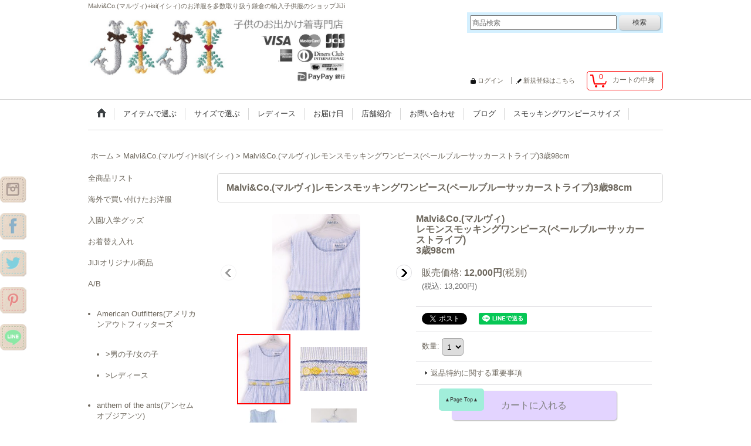

--- FILE ---
content_type: text/html; charset=UTF-8
request_url: https://www.jiji-select.com/product/1545
body_size: 21827
content:
<!DOCTYPE html><html lang="ja">
<head prefix="og: http://ogp.me/ns# fb: http://ogp.me/ns/fb# product: http://ogp.me/ns/product#">
    <meta charset="utf-8" />
    <title>Malvi&amp;Co.(マルヴィ)レモンスモッキングワンピース(ペールブルーサッカーストライプ)3歳98cm｜Malvi&amp;Co.(マルヴィ)+isi(イシィ)-｜JiJi</title>
    <meta name="keywords" content="Malvi&amp;Co.(マルヴィ)レモンスモッキングワンピース(ペールブルーサッカーストライプ)3歳98cm,Malvi&amp;Co.(マルヴィ)+isi(イシィ),子供服,通販,輸入子供服" />
    <meta name="description" content="JiJiではMalvi&amp;Co.(マルヴィ)+isi(イシィ)のお洋服を多数取り扱っております" />
    <meta property="og:url" content="https://www.jiji-select.com/product/1545" />
    <meta property="og:site_name" content="JiJi" />
    <meta property="og:title" content="Malvi&amp;Co.(マルヴィ)レモンスモッキングワンピース(ペールブルーサッカーストライプ)3歳98cm" />
    <meta property="og:description" content="夏らしさ全開のMalvi（マルヴィ）のスモッキングワンピース。ワンピース本体に使われているサッカー素材はお手入れのしやすさ、熱がこもりにくいことから夏のお洋服にはぴったりな素材です。&amp;nbsp;爽やか…" />
    <meta property="og:type" content="product" />
    <meta property="og:image" content="https://www.jiji-select.com/data/jiji-select/product/Malvi/lemon-smocking-yellow_1.JPG" />
    <meta property="product:price:amount" content="13200" />
    <meta property="product:price:currency" content="JPY" />
    <meta property="product:product_link" content="https://www.jiji-select.com/product/1545" />
    <meta name="twitter:card" content="summary_large_image">
    <meta name="thumbnail" content="https://www.jiji-select.com/data/jiji-select/product/Malvi/lemon-smocking-yellow_1.JPG" />
    <link rel="alternate" type="application/rss+xml" title="RSS" href="https://www.jiji-select.com/rss/rss.php" />
    <link rel="alternate" media="only screen and (max-width: 640px)" href="https://www.jiji-select.com/phone/product/1545" />
    <link rel="canonical" href="https://www.jiji-select.com/product/1545" />
    <link href="/res/layout001/style/public/font-awesome-4.7.0/css/font-awesome.min.css" rel="stylesheet" />
    <link href="https://www.jiji-select.com/res/layout001/style/common.css?1698389121" rel="stylesheet" type="text/css" media="all" />
    <link href="https://www.jiji-select.com/res/layout004/style/template.css?1811011534" rel="stylesheet" type="text/css" media="all" />
    <link href="https://www.jiji-select.com/res/layout001/style/jquery.fancybox.css" rel="stylesheet" type="text/css" media="all" />
    <link href="https://www.jiji-select.com/data/jiji-select/pc/201503281523314db59c.css?1468035265" rel="stylesheet" type="text/css" media="all" />
    <script src="https://www.jiji-select.com/res/layout004/js/public/jquery.js?v=420213"></script>
    <script src="https://www.jiji-select.com/res/layout004/js/underscore.js?v=3"></script>
    <script src="https://www.jiji-select.com/res/layout004/js/flipsnap.min.js"></script>
    <script src="https://www.jiji-select.com/res/layout004/js/pack/ocnk-min.js?1625028332"></script>
    <script src="https://www.jiji-select.com/res/layout004/js/pack/ranking-tab-min.js?1625028310"></script>
<meta name="google-site-verification" content="H4jgpj9xWbqNV49eu4vAFOB4eraBFzJv3DJEKyZGcII" />

<meta name="google-site-verification" content="9V20wfDrgty0ml8SdIaLtZWcMb8hRkiif6ClSQpblEE" />

<link rel="shortcut icon" type="image/x-icon" href="https://www.jiji-select.com/data/jiji-select/image/HTML5top.jpg">

<link href='http://fonts.googleapis.com/css?family=Cabin' rel='stylesheet' type='text/css'>

<link rel="icon" type="image/png" sizes="16x16"  href="https://www.jiji-select.com/data/jiji-select/image/favicon.ico">
<meta name="msapplication-TileColor" content="#ffffff">
<meta name="theme-color" content="#ffffff">
<script async src="https://www.googletagmanager.com/gtag/js?id=UA-34526486-1"></script>
<script>
  window.dataLayer = window.dataLayer || [];
  function gtag(){dataLayer.push(arguments);}
  gtag('js', new Date());
  gtag('config', 'UA-34526486-1');
</script>

</head>

<body class="detail_page_body category81_detail_page_body detail_group107 detail_group135 detail_group5 detail_group98 detail_group70 detail_group108 detail_group73 detail_group150 detail_group10" id="detail_page_1545">
<div id="fb-root"></div>
<script>
    (function(d, s, id) {
    var js, fjs = d.getElementsByTagName(s)[0];
    if (d.getElementById(id)) return;
    js = d.createElement(s); js.id = id; js.async = true;js.src = "//connect.facebook.net/ja_JP/sdk.js#xfbml=1&version=v3.1&autoLogAppEvents=1";
        fjs.parentNode.insertBefore(js, fjs);
    }(document, 'script', 'facebook-jssdk'));
</script>
<div id="container" class="jpn_version visitor">
<div id="inner_container"> 

    <header role="banner">
        <div id="header_container">
            <div id="header">

                <div id="inner_header">

                    <div id="header_top" class="fix_center clearfix">
                        <div id="copy">
Malvi&Co.(マルヴィ)+isi(イシィ)のお洋服を多数取り扱う鎌倉の輸入子供服のショップJiJi
                        </div>
                    </div>

                    <div id="header_middle" class="fix_center clearfix">
                        <div id="shoptext">
<p><a title="子供服,お出かけ,ワンピース" href="https://www.jiji-select.com"><img src="https://www.jiji-select.com/data/jiji-select/image/HTML5top.jpg" alt="子供服のJiJi" /> </a></p><br />

                        </div>
                        <div id="search" itemscope="itemscope" itemtype="http://schema.org/WebSite">
                            <meta itemprop="url" content="https://www.jiji-select.com" />
                            <form class="search_form" method="get" action="https://www.jiji-select.com/product-list" role="search" itemprop="potentialAction" itemscope="itemscope" itemtype="http://schema.org/SearchAction">
                                <meta itemprop="target" content="https://www.jiji-select.com/product-list/?keyword={keyword}" />
                                <input type="search" class="largesize searchform" name="keyword" value="" placeholder="商品検索" itemprop="query-input" />
                                <span class="global_btn"><input type="submit" class="searchinput btn_size_small btn_color_common" name="Submit" value="検索" /></span>
                            </form>
                        </div>
                    </div>

                    <div id="header_bottom" class="fix_center clearfix">
                        <div id="carttop">
                            <div class="shopping_cart_button has_cart_popup" data-empty-text="">
                                <div class="cartbtn">
                                    <a href="https://www.jiji-select.com/cart">
                                        <span class="cartquantity">0</span>
                                        <span class="cartbtn_text">カートの中身</span>
                                    </a>
                                </div>
                            </div>
                        </div>

                        <div class="signin guestmember">
                            <div class="signin_box">
                                <ul>
                                    <li class="signin_top">
                                        <a href="https://www.jiji-select.com/member-login" class="secure_link">ログイン</a>
                                    </li>
                                    <li class="register_top">
                                        <a href="https://www.jiji-select.com/register" class="secure_link">新規登録はこちら</a>
                                    </li>
                                </ul>
                            </div>
                        </div>
                    </div>

                </div>

                <nav role="navigation">
                    <div id="header_navigation" class="clearfix">
                        <div class="fix_center" id="header_nav_free_space">
<div class="clearfix" id="globalnavi" data-drilldown="off">
 <ul class="fix_center clearfix dropdown">
 <li class="header_nav h_home nav_on posleft">
 <a class="nav_link" style="min-height: 49px;" href="https://www.jiji-select.com"><span class="nav_box"><img width="45" height="45" alt="ホーム" src="https://cafe0101.ocnk.net/res/layout004/img/navi_home_bg.gif" data-x2="https://cafe0101.ocnk.net/res/layout004/img/navi_home_bg_x2.gif"></span></a>
 </li>
 <li class="header_nav h_category">
 <div class="header_category">
 <a class="nav_link" style="min-height: 49px;" href="javascript:void(0);"><span class="nav_box">アイテムで選ぶ</span></a>
 </div>
 <ul class="sub_menu" style="visibility: hidden;">
 <li class="all_items">
 <div class="sub_menu_button">
 <a class="item_list_link" href="https://www.jiji-select.com/product-group/5">ワンピース</a>
<ul>
<li><a href=" https://www.jiji-select.com/product-group/135">ノースリーブ</a></li>
<li><a href=" https://www.jiji-select.com/product-group/137">半袖ワンピース</a></li>
<li><a href=" https://www.jiji-select.com/product-group/136">長袖ワンピース</a></li>
</ul> 
</div>
 </li>
 <li>
 <div class="sub_menu_button">
 <a class="item_list_link" href="https://www.jiji-select.com/product-group/6">トップス</a>
 </div>
 </li>
 <li>
 <div class="sub_menu_button">
 <a class="item_list_link" href="https://www.jiji-select.com/product-group/7">ボトムス・スカート</a>
 </div>
 </li>
 <li>
 <div class="sub_menu_button">
 <a class="item_list_link" href="https://www.jiji-select.com/product-group/54">アウター・コート</a>
 </div>
 </li>
 <li>
 <div class="sub_menu_button">
 <a class="item_list_link" href="https://www.jiji-select.com/product-group/8">アクセサリー</a>
 </div>
 </li>
 <li>
 <div class="sub_menu_button">
 <a class="item_list_link" href="https://www.jiji-select.com/product-group/31">バッグ</a>
 </div>
 </li>
 <li>
 <div class="sub_menu_button">
 <a class="item_list_link" href="https://www.jiji-select.com/product-group/79">ママとお揃い</a>
 </div>
 </li>
 <li class="posbottom">
 <div class="sub_menu_button">
 <a class="item_list_link" href="https://www.jiji-select.com/product-group/93">JiJiオリジナル</a>
 </div>
 </li>
 </ul>
 </li>
 <li class="header_nav h_group">
 <div class="header_group">
 <a class="nav_link" style="min-height: 49px;" href="javascript:void(0);"><span class="nav_box">サイズで選ぶ</span></a>
 </div>
 <ul class="sub_menu" style="visibility: hidden;">
 <li class="all_items">
 <div class="sub_menu_button">
 <a class="item_list_link" href="https://www.jiji-select.com/product-group/16">新生児～12M(0ヶ月～12ヶ月)</a>
 </div>
 </li>
 <li>
 <div class="sub_menu_button">
 <a class="item_list_link" href="https://www.jiji-select.com/product-group/63">18M(18ヶ月)</a>
 </div>
 </li>
 <li>
 <div class="sub_menu_button">
 <a class="item_list_link" href="https://www.jiji-select.com/product-group/9">2Y90cm(2歳)</a>
 </div>
 </li>
 <li>
 <div class="sub_menu_button">
 <a class="item_list_link" href="https://www.jiji-select.com/product-group/10">3Y95cm(3歳)</a>
 </div>
 </li>
 <li>
 <div class="sub_menu_button">
 <a class="item_list_link" href="https://www.jiji-select.com/product-group/11">4Y100-105cm(4歳)</a>
 </div>
 </li>
 <li>
 <div class="sub_menu_button">
 <a class="item_list_link" href="https://www.jiji-select.com/product-group/13">6Y115-120cm(6歳)</a>
 </div>
 </li>
 <li>
 <div class="sub_menu_button">
 <a class="item_list_link" href="https://www.jiji-select.com/product-group/15">8Y125-130cm(8歳)</a>
 </div>
 </li>
 <li>
 <li class="posbottom">
 <div class="sub_menu_button">
 <a class="item_list_link" href="https://www.jiji-select.com/product-group/51">10Y以上135-150cm(10歳以上)</a>
 </div>
 </li>
 </ul>
 </li>
 <li class="header_nav h_group">
 <div class="header_group">
 <a class="nav_link" style="min-height: 49px;" href="javascript:void(0);"><span class="nav_box">レディース</span></a>
 </div>
 <ul class="sub_menu" style="visibility: hidden;">
 <li class="all_items">
 <div class="sub_menu_button">
 <a class="item_list_link" href="https://www.jiji-select.com/product-group/58">お洋服</a>
 </div>
 </li>
 <li>
 <li class="posbottom">
 <div class="sub_menu_button">
 <a class="item_list_link" href="https://www.jiji-select.com/product-group/4">バッグ</a>
 </div>
 </li>
 </ul>
 </li>

  <li class="header_nav h_news reversed_action">
 <a class="nav_link" style="min-height: 49px;" href="https://www.jiji-select.com/page/10"><span class="nav_box">お届け日</span></a>
 </li>
 <li class="header_nav h_diary reversed_action">
 <a class="nav_link" style="min-height: 49px;" href="https://www.jiji-select.com/page/8"><span class="nav_box">店舗紹介</span></a>
 </li>
 <li class="header_nav h_inquiry posright reversed_action">
 <a class="nav_link secure_link" style="min-height: 49px;" href="https://jiji-select.ocnk.net/contact/d71627f7f681c00f972d9ae01696b170a501d96d9d7a9415a95d59554ca16709"><span class="nav_box">お問い合わせ</span></a>
 </li>
 <li class="header_nav h_inquiry posright reversed_action">
 <a class="nav_link secure_link" style="min-height: 49px;" href="http://ameblo.jp/jiji-select/" target="_blank"><span class="nav_box">ブログ</span></a>
 </li>
<li class="header_nav h_inquiry posright reversed_action">
 <a class="nav_link secure_link" style="min-height: 49px;" href="https://www.jiji-select.com/page/21"><span class="nav_box">スモッキングワンピースサイズ</span></a>
 </li>


 </ul>
 </div>

                        </div>
                    </div>
                </nav>

            </div>        </div>
    </header>

    <div id="contents">
        <div id="inner_contents" class="fix_center clearfix">

<div id="pan">
    <ol class="breadcrumb_list" itemscope itemtype="https://schema.org/BreadcrumbList">
        <li class="breadcrumb_nav pannavi1" itemprop="itemListElement" itemscope itemtype="https://schema.org/ListItem">
            <a href="https://www.jiji-select.com/" itemprop="item">
                <span class="breadcrumb_text" itemprop="name">ホーム</span>
            </a>
            <meta itemprop="position" content="1">
        </li>
        <li class="breadcrumb_nav pannavi2" itemprop="itemListElement" itemscope itemtype="https://schema.org/ListItem">
            <span class="gt">&gt;</span>
            <a href="https://www.jiji-select.com/product-list/81" itemprop="item" class="item_list_link">
                <span class="breadcrumb_text" itemprop="name">Malvi&amp;Co.(マルヴィ)+isi(イシィ)</span>
            </a>
            <meta itemprop="position" content="2">
        </li>
        <li class="breadcrumb_nav" itemprop="itemListElement" itemscope itemtype="https://schema.org/ListItem">
            <span class="gt">&gt;</span>
                <span class="thispage" itemprop="name">Malvi&amp;Co.(マルヴィ)レモンスモッキングワンピース(ペールブルーサッカーストライプ)3歳98cm</span>
            <meta itemprop="position" content="3">
        </li>
    </ol>
</div>

            <div id="leftcol" class="side_col" role="complementary">


                <div class="side_box freearea_box" data-free="c7">
<p><a title="子供服全商品" href="https://www.jiji-select.com/product-list">全商品リスト</a></p><br />
<p><a title="インポート一点物" href="https://www.jiji-select.com/product-list/29">海外で買い付けたお洋服</a></p><br />
<p><a title="手作りバッグ" href="https://www.jiji-select.com/product-list/57">入園/入学グッズ</a></p><br />
<p><a title="ランドリーバッグ" href="https://www.jiji-select.com/product-list/58">お着替え入れ</a></p><br />
<p><a title="ヘアアクセサリー" href="https://www.jiji-select.com/product-list/61">JiJiオリジナル商品</a></p><br />
<p>A/B</p><br />
<ul><li><a title="American Outfitters" href="https://www.jiji-select.com/product-list/43">American Outfitters(アメリカンアウトフィッターズ</a><ul><br />
<li><a title="AmericanOutfitters" href="https://www.jiji-select.com/product-list/71">&gt;男の子/女の子</a></li><br />
<li><a title="AmericanOutfitters" href="https://www.jiji-select.com/product-list/72"> &gt;レディース</a></li></ul></li><br />
<li><a title="anthem of the ants" href="https://www.jiji-select.com/product-list/46">anthem of the ants(アンセムオブジアンツ)</a></li><br />
<li><a title="april showers by polder" href="https://www.jiji-select.com/product-list/39">april showers(エイプリルシャワーズ)</a></li><br />
<li><a title="ARCH&LINE " href="https://www.jiji-select.com/product-list/78"> ARCH&amp;LINE(アーチ&amp;ライン)</a></li><br />
</ul><br />
<p>C/D/E</p><br />
<ul><li><a title="Christina Rohde" href="https://www.jiji-select.com/product-list/60">Christina Rohde(クリスティーナ・ローデ)</a></li><br />
<li><a title="EmotionKids" href="https://www.jiji-select.com/product-list/9">Emotion&amp;Kids(エモーション＆キッズ)</a><ul><br />
<li><a title="EmotionKids" href="https://www.jiji-select.com/product-list/10">&gt;ヘアアクセサリー</a></li><br />
<li><a title="EmotionKids" href="https://www.jiji-select.com/product-list/20">&gt;ソックス</a></li><br />
<li><a title="EmotionKids" href="https://www.jiji-select.com/product-list/37">&gt;ロンパース・肌着</a></li><br />
<li><a title="EmotionKids" href="https://www.jiji-select.com/product-list/38">&gt;おくるみ</a></li><br />
<li><a title="EmotionKids" href="https://www.jiji-select.com/product-list/59">&gt;おもちゃ</a></li><br />
<li><a title="EmotionKids" href="https://www.jiji-select.com/product-list/19">&gt;よだれかけ</a></li></ul></li><br />
<li><a title="Eponime" href="https://www.jiji-select.com/product-list/41">Eponime(エポニーム)</a></li><br />
<li><a title="Eva&amp;Oli" href="https://www.jiji-select.com/product-list/22">Eva&amp;Oli(エヴァ＆オリ)</a><br />
<ul><li><a title="EvaOli" href="https://www.jiji-select.com/product-list/23">&gt;男の子</a></li><br />
<li><a title="EvaOli" href="https://www.jiji-select.com/product-list/24">&gt;女の子</a></li></ul></li></ul><br />
<p>F/G/H/I</p><br />
<ul><li><a title="Finger in the nose" href="https://www.jiji-select.com/product-list/42">Finger in the nose(フィンガーインザノーズ)</a><br />
<ul><li><a title="Fingerinthenose" href="https://www.jiji-select.com/product-list/69">&gt;男の子/女の子</a></li><br />
<li><a title="Fingerinthenose" href="https://www.jiji-select.com/product-list/70">&gt;レディース</a></li></ul></li><br />
<li><a title="ハリトイト" href="https://www.jiji-select.com/product-list/76">ハリトイト</a></li><br />
<li><a title="Hatley" href="https://www.jiji-select.com/product-list/36">Hatley(ハットレイ)</a></li><br />
<li><a title="Hucklebones" href="https://www.jiji-select.com/product-list/27">Hucklebones(ハックルボーンズ)</a></li><br />
<li><a title="infoband" href="https://www.jiji-select.com/product-list/50">infoband(迷子バンド)</a></li></ul><br />
<p>J/K/L</p><br />
<ul><li><a title="Je suis en CP!" href="https://www.jiji-select.com/product-list/30">Je suis en CP!(ジュスィザンセーペー)</a><br />
<ul><li><a title="Je suis en CP!" href="https://www.jiji-select.com/product-list/31">&gt;男の子</a></li><br />
<li><a title="Je suis en CP!" href="https://www.jiji-select.com/product-list/33"> &gt;女の子</a></li><br />
<li><a title="Je suis en CP!" href="https://www.jiji-select.com/product-list/34"> &gt;ユニセックス</a></li></ul></li><br />
<li><a title="Kidiwi" href="https://www.jiji-select.com/product-list/82">kidiwi（キドウィ)</a></li><br />
<li><a title="kid's company" href="https://www.jiji-select.com/product-list/51">kid's company(キッズカンパニー)</a></li><br />
<li><a title="LaBottegadiGiorgia" href="https://www.jiji-select.com/product-list/77">La Bottega di Giorgia(ラ・ボッテガ・ディ・ジョルジア)</a></li><br />
<li><a title="LIHO" href="https://www.jiji-select.com/product-group/44">LIHO(リホ)</a><br />
<ul><li><a title="LIHO" href="https://www.jiji-select.com/product-list/67">&gt;女の子</a></li><br />
<li><a title="LIHO" href="https://www.jiji-select.com/product-list/68"> &gt;レディース</a></li></ul></li><br />
<li><a title="LiLi gaufretteリリゴーフレット" href="https://www.jiji-select.com/product-list/80">LiLi gaufrette(リリゴーフレット)</a></li><br />
<li><a title="little eleven paris" href="https://www.jiji-select.com/product-list/52">Little ELEVEN PARIS(リトルイレブンパリ)</a></li><br />
<li><a title="little Paul Joe" href="https://www.jiji-select.com/product-list/40">Little PAUL&amp;JOE(リトルポール＆ジョー)</a></li></ul><br />
<p>M/N/O/P/Q</p><br />
<ul><li><a title="Malvi&Coマルビ" href="https://www.jiji-select.com/product-list/81">Malvi&Co（マルヴィ)</a></li><br />
<li><a title="Mariella Ferrari,マリエラ・フェラーリ" href="https://www.jiji-select.com/product-list/85">Mariella Ferrari(マリエラ・フェラーリ)</a></li><br />
<li><a title="Marilyn Tov" href="https://www.jiji-select.com/product-list/62">Marilyn Tov(マリリン・トブ)</a></li><br />
<li><a title="Olivier" href="https://www.jiji-select.com/product-list/84">Olivier(オリビエ)</a></li><br />
<li><a title="PCI,パルレシフォンインターナショナル" href="https://www.jiji-select.com/product-list/86">PCI(パルレシフォンインターナショナル)</a></li><br />
<li><a title="Play up" href="https://www.jiji-select.com/product-list/63">play up(プレイアップ)</a></li><br />
<li><a title="P'tit chic de Paris" href="https://www.jiji-select.com/product-list/53">P'tit chic ...de Paris(プチシックドパリ)</a></li><br />
<li><a title="Quenotte" href="https://www.jiji-select.com/product-list/54">Quenotte(ケノッテ)</a></li></ul><br />
<p>R</p><br />
<ul><li><a title="Rachel Riley" href="https://www.jiji-select.com/product-list/56">Rachel Riley(レイチェル・ライリー)</a></li><br />
<li><a title="rose desbois" href="https://www.jiji-select.com/product-list/44">rose desbois(ローズデボワ)</a></li><br />
<li><a title="Rose Theo" href="https://www.jiji-select.com/product-list/47">ROSE&amp;THEO(ローズエテオ)</a></li></ul><br />
<p>S/T/U</p><br />
<ul><li><a title="Smock Shop" href="https://www.jiji-select.com/product-list/25">香港スモッキングワンピース</a><br />
<ul><li><a title="スモッキングワンピース" href="https://www.jiji-select.com/product-list/65">&gt;ブラウス</a></li><br />
<li><a title="スモッキングドレス" href="https://www.jiji-select.com/product-list/66"> &gt;トラディショナル</a></li></ul></li><br />
<li><a title="Soft Gallery" href="https://www.jiji-select.com/product-list/45">Soft Gallery(ソフトギャラリー)</a></li><br />
<li><a title="SUDO" href="https://www.jiji-select.com/product-list/49">SUDO(スドー)</a><br />
<ul><li><a title="SUDO" href="https://www.jiji-select.com/product-list/73">&gt;女の子</a></li><br />
<li><a title="SUDO" href="https://www.jiji-select.com/product-list/74"> &gt;レディース</a></li></ul></li><br />
<li><a title="ハリトイト" href="https://www.jiji-select.com/product-list/76">ハリトイト</a></li><br />
<li><a title="Tappet" href="https://www.jiji-select.com/product-list/79">Tappet(タペット)</a></li><br />
<li><a title="TroisZenfants" href="https://www.jiji-select.com/product-list/75">TroisZenfants(トロワザンファン)</a></li></ul><br />
<p>V/W/X/Y/Z</p><br />
<ul><li><a title="Wolf&Rita,ウルフアンドリタ" href="https://www.jiji-select.com/product-list/83"> WOLF&amp;RITA(ウルフ&amp;リタ)</a></li><br />
<li><a title="woolrich" href="https://www.jiji-select.com/product-list/48">WOOLRICH(ウールリッチ)</a></li><br />
</ul>
                </div>
<div class="ajax_calendar" data-area="side" data-title="カレンダー"></div>                <div class="side_box freearea_box" data-free="c11">
<div id="fb-root"></div>
<script>(function(d, s, id) {
  var js, fjs = d.getElementsByTagName(s)[0];
  if (d.getElementById(id)) return;
  js = d.createElement(s); js.id = id;
  js.src = "//connect.facebook.net/ja_JP/sdk.js#xfbml=1&version=v2.6";
  fjs.parentNode.insertBefore(js, fjs);
}(document, 'script', 'facebook-jssdk'));</script>

<div class="fb-page" data-show-facepile="false" data-hide-cover="false" data-adapt-container-width="true" data-small-header="false" data-width="180" data-tabs="timeline" data-href="https://www.facebook.com/jijiselect/"><blockquote class="fb-xfbml-parse-ignore" cite="https://www.facebook.com/jijiselect/"><a href="https://www.facebook.com/jijiselect/">輸入子供服のセレクトショップJiJi</a></blockquote></div>
                </div>
                <aside>
                    <div class="side_box side_banner">
                        <div class="banner_box ssl_banner">
                            <img src="https://www.jiji-select.com/res/layout004/img/all/ssl.gif" data-x2="https://www.jiji-select.com/res/layout004/img/all/ssl_x2.gif" alt="SSL" width="115" height="55" />
                        </div>
                    </div>
                </aside>

            </div>


            <div id="maincol2" role="main">
                <div id="main_container">
                    <article>
                        <div class="page_box itemdetail">


                            <div class="page_title">
                                <h1 class="detail_page_title">
                                    <span class="goods_name">Malvi&amp;Co.(マルヴィ)レモンスモッキングワンピース(ペールブルーサッカーストライプ)3歳98cm</span>
                                    <span class="model_number_info model_number" id="h_m_number"></span>
                                </h1>
                            </div>

                            <div class="page_contents detail_contents">
                                <div class="inner_page_contents">



<div class="layout300 clearfix">

    <div class="main_photo_slide standard_slide">
        <div class="swipe_list" data-autoplay="off" data-cols="1" data-start="1" data-adjustment="min" data-current="current" data-padding="0" data-duration="350" data-pointer=".thumbnail li" data-event="mouseover" data-fade-in-fade-out="off" data-async="on">
            <div class="detail_item_photo use_thumbnail_pointer">
                <div class="list_item_table col1">
                    <ul class="list_item_row">
                        <li class="list_item_cell">
                            <div class="global_photo">
                                <a href="https://www.jiji-select.com/data/jiji-select/product/Malvi/lemon-smocking-yellow_1.JPG" class="item_image_box main_img_href" data-iteration="1" data-fancybox-group="main_img_group">
                                    <img src="https://www.jiji-select.com/data/jiji-select/_/70726f647563742f4d616c76692f6c656d6f6e2d736d6f636b696e672d79656c6c6f775f312e4a5047003330300000660066.jpg"  data-x2="https://www.jiji-select.com/data/jiji-select/product/Malvi/lemon-smocking-yellow_1.JPG" width="300" height="400" id="main_img_1" alt="画像1: Malvi&amp;Co.(マルヴィ) レモンスモッキングワンピース(ペールブルーサッカーストライプ) 3歳98cm" data-id=46138 />
                                </a>
                            </div>
                        </li>
                        <li class="list_item_cell">
                            <div class="global_photo">
                                <a href="https://www.jiji-select.com/data/jiji-select/product/Malvi/lemon-smocking-yellow-d.JPG" class="item_image_box main_img_href" data-iteration="2" data-fancybox-group="main_img_group">
                                    <img src="https://www.jiji-select.com/data/jiji-select/_/70726f647563742f4d616c76692f6c656d6f6e2d736d6f636b696e672d79656c6c6f772d642e4a5047003330300000660066.jpg"  data-x2="https://www.jiji-select.com/data/jiji-select/_/70726f647563742f4d616c76692f6c656d6f6e2d736d6f636b696e672d79656c6c6f772d642e4a5047003630300000740066.jpg" width="300" height="199" id="main_img_2" alt="画像2: Malvi&amp;Co.(マルヴィ) レモンスモッキングワンピース(ペールブルーサッカーストライプ) 3歳98cm" data-id=46141 />
                                </a>
                            </div>
                        </li>
                        <li class="list_item_cell">
                            <div class="global_photo">
                                <a href="https://www.jiji-select.com/data/jiji-select/product/Malvi/E20L-3VE-R4100.jpg" class="item_image_box main_img_href" data-iteration="3" data-fancybox-group="main_img_group">
                                    <img src="https://www.jiji-select.com/data/jiji-select/_/70726f647563742f4d616c76692f4532304c2d3356452d52343130302e6a7067003330300000660066.jpg"  data-x2="https://www.jiji-select.com/data/jiji-select/_/70726f647563742f4d616c76692f4532304c2d3356452d52343130302e6a7067003630300000740066.jpg" width="300" height="300" id="main_img_3" alt="画像3: Malvi&amp;Co.(マルヴィ) レモンスモッキングワンピース(ペールブルーサッカーストライプ) 3歳98cm" data-id=46142 />
                                </a>
                            </div>
                        </li>
                        <li class="list_item_cell">
                            <div class="global_photo">
                                <a href="https://www.jiji-select.com/data/jiji-select/product/Malvi/lemon-smocking-yellow-f.JPG" class="item_image_box main_img_href" data-iteration="4" data-fancybox-group="main_img_group">
                                    <img src="https://www.jiji-select.com/data/jiji-select/_/70726f647563742f4d616c76692f6c656d6f6e2d736d6f636b696e672d79656c6c6f772d662e4a5047003330300000660066.jpg"  data-x2="https://www.jiji-select.com/data/jiji-select/product/Malvi/lemon-smocking-yellow-f.JPG" width="300" height="450" id="main_img_4" alt="画像4: Malvi&amp;Co.(マルヴィ) レモンスモッキングワンピース(ペールブルーサッカーストライプ) 3歳98cm" data-id=46143 />
                                </a>
                            </div>
                        </li>
                        <li class="list_item_cell">
                            <div class="global_photo">
                                <a href="https://www.jiji-select.com/data/jiji-select/product/Malvi/lemon-smocking-yellow-b.JPG" class="item_image_box main_img_href" data-iteration="5" data-fancybox-group="main_img_group">
                                    <img src="https://www.jiji-select.com/data/jiji-select/_/70726f647563742f4d616c76692f6c656d6f6e2d736d6f636b696e672d79656c6c6f772d622e4a5047003330300000660066.jpg"  data-x2="https://www.jiji-select.com/data/jiji-select/product/Malvi/lemon-smocking-yellow-b.JPG" width="300" height="450" id="main_img_5" alt="画像5: Malvi&amp;Co.(マルヴィ) レモンスモッキングワンピース(ペールブルーサッカーストライプ) 3歳98cm" data-id=46144 />
                                </a>
                            </div>
                        </li>
                    </ul>
                </div>
                <div class="detail_top_pointer">
                    <div class="pointer_box">
                        <span class="pointer_prev"></span>
                        <span class="pointer_next"></span>
                    </div>
                </div>
            </div>
            <div class="th120 thumbnail clearfix">
                <div class="thumbnail_list">
                    <ul>
                        <li class="thumbnail_listbox current leftpos" id="listbox_46138">
                            <a href="https://www.jiji-select.com/data/jiji-select/product/Malvi/lemon-smocking-yellow_1.JPG" class="thumbnail_image_link" id="main_group_1" data-fancybox-group="main_group">
                                <span class="thumbnail_image_box">
                                    <img src="https://www.jiji-select.com/data/jiji-select/_/70726f647563742f4d616c76692f6c656d6f6e2d736d6f636b696e672d79656c6c6f775f312e4a5047003131340000660066.jpg" data-x2="https://www.jiji-select.com/data/jiji-select/_/70726f647563742f4d616c76692f6c656d6f6e2d736d6f636b696e672d79656c6c6f775f312e4a5047003232380000740066.jpg" alt="画像1: Malvi&amp;Co.(マルヴィ)&lt;br&gt;レモンスモッキングワンピース(ペールブルーサッカーストライプ)&lt;br&gt;3歳98cm (1)" id="thumbnail_46138" class="thumbnail_btn" width="114" height="152" data-retention="1" />
                                </span>
                            </a>
                        </li>
                        <li class="thumbnail_listbox" id="listbox_46141">
                            <a href="https://www.jiji-select.com/data/jiji-select/product/Malvi/lemon-smocking-yellow-d.JPG" class="thumbnail_image_link" id="main_group_2" data-fancybox-group="main_group">
                                <span class="thumbnail_image_box">
                                    <img src="https://www.jiji-select.com/data/jiji-select/_/70726f647563742f4d616c76692f6c656d6f6e2d736d6f636b696e672d79656c6c6f772d642e4a5047003131340000660066.jpg" data-x2="https://www.jiji-select.com/data/jiji-select/_/70726f647563742f4d616c76692f6c656d6f6e2d736d6f636b696e672d79656c6c6f772d642e4a5047003232380000740066.jpg" alt="画像2: Malvi&amp;Co.(マルヴィ)&lt;br&gt;レモンスモッキングワンピース(ペールブルーサッカーストライプ)&lt;br&gt;3歳98cm (2)" id="thumbnail_46141" class="thumbnail_btn" width="114" height="75" data-retention="1" />
                                </span>
                            </a>
                        </li>
                        <li class="thumbnail_listbox" id="listbox_46142">
                            <a href="https://www.jiji-select.com/data/jiji-select/product/Malvi/E20L-3VE-R4100.jpg" class="thumbnail_image_link" id="main_group_3" data-fancybox-group="main_group">
                                <span class="thumbnail_image_box">
                                    <img src="https://www.jiji-select.com/data/jiji-select/_/70726f647563742f4d616c76692f4532304c2d3356452d52343130302e6a7067003131340000660066.jpg" data-x2="https://www.jiji-select.com/data/jiji-select/_/70726f647563742f4d616c76692f4532304c2d3356452d52343130302e6a7067003232380000740066.jpg" alt="画像3: Malvi&amp;Co.(マルヴィ)&lt;br&gt;レモンスモッキングワンピース(ペールブルーサッカーストライプ)&lt;br&gt;3歳98cm (3)" id="thumbnail_46142" class="thumbnail_btn" width="114" height="114" data-retention="1" />
                                </span>
                            </a>
                        </li>
                        <li class="thumbnail_listbox" id="listbox_46143">
                            <a href="https://www.jiji-select.com/data/jiji-select/product/Malvi/lemon-smocking-yellow-f.JPG" class="thumbnail_image_link" id="main_group_4" data-fancybox-group="main_group">
                                <span class="thumbnail_image_box">
                                    <img src="https://www.jiji-select.com/data/jiji-select/_/70726f647563742f4d616c76692f6c656d6f6e2d736d6f636b696e672d79656c6c6f772d662e4a5047003131340000660066.jpg" data-x2="https://www.jiji-select.com/data/jiji-select/_/70726f647563742f4d616c76692f6c656d6f6e2d736d6f636b696e672d79656c6c6f772d662e4a5047003232380000740066.jpg" alt="画像4: Malvi&amp;Co.(マルヴィ)&lt;br&gt;レモンスモッキングワンピース(ペールブルーサッカーストライプ)&lt;br&gt;3歳98cm (4)" id="thumbnail_46143" class="thumbnail_btn" width="114" height="171" data-retention="1" />
                                </span>
                            </a>
                        </li>
                        <li class="thumbnail_listbox rightpos" id="listbox_46144">
                            <a href="https://www.jiji-select.com/data/jiji-select/product/Malvi/lemon-smocking-yellow-b.JPG" class="thumbnail_image_link" id="main_group_5" data-fancybox-group="main_group">
                                <span class="thumbnail_image_box">
                                    <img src="https://www.jiji-select.com/data/jiji-select/_/70726f647563742f4d616c76692f6c656d6f6e2d736d6f636b696e672d79656c6c6f772d622e4a5047003131340000660066.jpg" data-x2="https://www.jiji-select.com/data/jiji-select/_/70726f647563742f4d616c76692f6c656d6f6e2d736d6f636b696e672d79656c6c6f772d622e4a5047003232380000740066.jpg" alt="画像5: Malvi&amp;Co.(マルヴィ)&lt;br&gt;レモンスモッキングワンピース(ペールブルーサッカーストライプ)&lt;br&gt;3歳98cm (5)" id="thumbnail_46144" class="thumbnail_btn" width="114" height="171" data-retention="1" />
                                </span>
                            </a>
                        </li>
                    </ul>
                </div>
            </div>

<script>
jQuery('.thumbnail').adjustPhoto({imageWrapSelector: '.thumbnail_image_box', useResizeEvent: true});
</script>

        </div>
    </div>


<script>
(function ($) {

    var $mainImgElem = $('.main_img_href');
    var mainImages = [
        {href: 'https://www.jiji-select.com/data/jiji-select/product/Malvi/lemon-smocking-yellow_1.JPG', title: ''},
        {href: 'https://www.jiji-select.com/data/jiji-select/product/Malvi/lemon-smocking-yellow-d.JPG', title: ''},
        {href: 'https://www.jiji-select.com/data/jiji-select/product/Malvi/E20L-3VE-R4100.jpg', title: ''},
        {href: 'https://www.jiji-select.com/data/jiji-select/product/Malvi/lemon-smocking-yellow-f.JPG', title: ''},
        {href: 'https://www.jiji-select.com/data/jiji-select/product/Malvi/lemon-smocking-yellow-b.JPG', title: ''}];
    var $mainGroupElem = $('a[data-fancybox-group="main_group"]');
    var mainThumbnailAction = 'mouseover';
    if (globalObj.touchDevice || mainThumbnailAction === 'click') {
        $mainImgElem.click(function (e) {
            var options;
            var iteration = parseInt($(e.currentTarget).data('iteration'), 10) || '1';
            var index= 0;
            if (iteration) {
                index = iteration -1;
            }
            options = $.extend({}, globalObj.modalOptions, {index: index});
            e.preventDefault();
            $.fancybox.open(mainImages, options);
        });
        $mainGroupElem.click(function (e) {
            e.preventDefault();
        });
    } else {
        $mainGroupElem.fancybox(globalObj.modalOptions);
        $mainImgElem.on('click', function (e) {
            var iteration = $(e.currentTarget).data('iteration');
            $('#main_group_' + iteration).click();
            return false;
        });
    }
})(jQuery);
</script>


    <div class="detail_item_data" id="option">
        <div id="product_form_area">
            <div class="item_name first_product_part">
                <span class="goods_name">Malvi&amp;Co.(マルヴィ)<br>レモンスモッキングワンピース(ペールブルーサッカーストライプ)<br>3歳98cm</span>
                <span class="model_number_info model_number" id="m_number"></span>

            </div>

            <div class="common_icon">
            </div>

            <div class="detail_section price">
                <div class="price_section">
                    <p class="selling_price">
                        <span class="price_label" id="price_label">販売価格</span><span class="colon">:</span>
                        <span class="figure" id="pricech">12,000円</span><span class="tax_label">(税別)</span>                    </p>
                    <p class="tax_incl_price">
                        <span class="round_bracket">(</span><span class="price_label">税込<span class="colon">:</span></span>
                        <span id="tax_included_price" class="figure">13,200円</span><span class="round_bracket">)</span>
                    </p>
                </div>


            </div>

            <div class="detail_section social_tool clearfix">
                <ul>
<li class="twitter_detail"><a href="https://twitter.com/share?ref_src=twsrc%5Etfw" class="twitter-share-button" data-show-count="false" data-text="Malvi&amp;Co.(マルヴィ)レモンスモッキングワンピース(ペールブルーサッカーストライプ)3歳98cm" data-url="https://www.jiji-select.com/product/1545" data-lang="ja" target="_blank">Tweet</a><script type="text/javascript" src="https://platform.twitter.com/widgets.js" async="async"></script></li><li class="facebook_detail"><div class="fb-like" data-href="https://www.jiji-select.com/product/1545" data-action="like" data-layout="button_count" data-size="small" data-share="true"></div></li><li class="line_detail"><script src="https://www.line-website.com/social-plugins/js/thirdparty/loader.min.js" async="async" defer="defer"></script><div class="line-it-button" style="display: none;" data-lang="ja" data-type="share-a"  data-ver="3" data-url="https://www.jiji-select.com/product/1545" data-color="default" data-size="small"></div></li>                </ul>
            </div>

            <form name="productadd" action="https://www.jiji-select.com/product/1545" id="productadd" method="post" class="product_form edit_form" novalidate="novalidate">

<input type="hidden" name="cart_add_1545" value="t" />
<input type="hidden" name="cart_operation_page" value="product" />
                <div class="detail_section quantity">
                    <div id="quantity_item">
                        <div class="item_box">
                            <span class="quantity_label">数量</span><span class="colon">:</span>
                            <span id="purchase_qty"><select id="cart_addquantity_1545" name="cart_addquantity_1545">
	<option value="1" selected="selected">1</option>
</select></span>
                            <span id="cart_addquantity_1545_status" class="form_status" style="display: none;"></span>
                        </div>
                    </div>
                </div>
                <div class="detail_section return">
                   <span id="detail_return" class="global_link">
                       <a onclick="sharedTool.winOpen('https://www.jiji-select.com/return-policy', 'detailreturn', 840, 500); return false;" target="_blank" href="https://www.jiji-select.com/return-policy">返品特約に関する重要事項</a>
                   </span>
                </div>
                <div class="detail_section add_cart has_favorite_btn clearfix">
                    <span class="global_btn add_cart_btn">
                        <input id="submit_cart_input_btn" name="cart_add_btn" type="submit" value="カートに入れる" class="cartinput btn_size_xxlarge btn_color_emphasis" />
                    </span>
                    <span class="global_btn inquiry_btn">
                        <a href="https://www.jiji-select.com/contact/product/1545" class="secure_link inquiryinput btn_size_large btn_color_common">お問い合わせ</a>
                    </span>
                    <span class="global_btn favorite_btn">
                        <a href="javascript:void(0);" data-id="1545" class="favoriteinput btn_size_large btn_color_common">
                            お気に入り登録
                        </a>
                    </span>
                </div>
            </form>


        </div>
    </div>

</div>

<div class="layoutnfloat">
        <div class="item_desc">
            <div class="item_desc_text">
<p>夏らしさ全開のMalvi（マルヴィ）のスモッキングワンピース。</p><p>ワンピース本体に使われているサッカー素材はお手入れのしやすさ、</p><p>熱がこもりにくいことから夏のお洋服にはぴったりな素材です。</p><p>&nbsp;</p><p>爽やかな水色のストライプにイエローの刺繍糸でレモンが手刺繍されています。</p><p>Malviのワンピースは膝頭が隠れる程度の着丈でデザインされているので夏のフォーマルな場面にもお使い頂けます。</p><p>&nbsp;</p><p>トップス部分にのみ裏地が付いており、刺繍部分が肌に触れない作りとなっております。</p><p>スカート部分はギャザーが多いので透けにくいデザインになっています。</p><p>&nbsp;</p><p>【サイズ詳細】</p><p>サイズ表記-身長目安-身幅-背中中心</p><p>3歳-98cm-28cm-53.5cm</p><p><span style="text-decoration: line-through;">4歳-106cm-29cm-59cm</span></p><p><span style="text-decoration: line-through;">5歳-110cm-30cm-61cm</span></p><p>・商品は全て平置きで計測しております。</p><p>・実際の寸法と誤差がある場合もございます。</p><p>・着丈は後ろ身ごろのネックラインから裾までを計測しています。</p><p>&nbsp;</p><p>【サイズ選びのポイント】</p><p>着丈は膝頭が完全に隠れる長さです。</p><p>身幅も小さくはないので、年齢通りのサイズをお選び下さい。</p>
            </div>
        </div>

</div>

<section>
    <div class="detail_spec clearfix">
        <div class="section_title">
            <h2>商品詳細</h2>
        </div>
        <div class="detail_spec_data">
            <table class="data_table">
                <tbody>
                    <tr>
                        <th class="cell_header cellleft posleft postop" scope="row">素材</th>
                        <td class="cell_data cellleft posright postop">コットン100％</td>
                    </tr>
                    <tr>
                        <th class="cell_header cellleft posleft" scope="row">お手入れ方法</th>
                        <td class="cell_data cellleft posright">裏返して洗濯機で洗えます。（水温30°以下）</td>
                    </tr>
                    <tr>
                        <th class="cell_header cellleft posleft posbottom" scope="row">ポケット</th>
                        <td class="cell_data cellleft posright posbottom">なし</td>
                    </tr>
                </tbody>
            </table>
        </div>
    </div>
</section>


<section>
    <div class="detail_other_photo">
        <div class="section_title">
            <h2>ブランド紹介およびサイズについて</h2>
        </div>
        <ul class="clearfix layout500">
            <li class="other_photo posright">
                <div class="other_item_data">
                    <div class="other_photo_desc">
<p style="text-align: center;"><img style="vertical-align: middle;" src="https://www.jiji-select.com/data/jiji-select/image/malviandCo.jpg" alt="malvi,マルヴィ,イタリア,子供服,スモッキング" width="200" /></p><p><span style="color: #0000ff;"><strong>Malvi&amp;Co.(マルヴィー（マルビ）)</strong></span></p><p>マルヴィは伝統的なシンプルなクラフトマンシップとエレガントさを大切にしているイタリアのブランドです。</p><p>サルトリアと言われるイタリアの伝統的な仕立て技術を用いて丁寧に作られている子供服は、</p><p>素材にも気が配られており、大切なお子様の毎日に彩りを与えてくれることでしょう。</p><p>また、ベビーラインのisi（イシィ）もmalviと同じくトラディショナルな雰囲気が好評を博しております。</p><p style="text-align: center;"><img src="https://www.jiji-select.com/data/jiji-select/product/Malvi/powder-blue-flannel-dress-with-on-tone-smock2.jpg" alt="malvi,子供服,スモッキングワンピース,イタリア" width="250" /></p><p style="text-align: center;">&nbsp;</p>
                    </div>
                </div>
            </li>
            <li class="other_photo posright">
                <div class="other_item_data">
                    <div class="other_photo_desc">
<p style="text-align: center;"><span style="color: #000080; font-size: medium;"><strong>このブランドの他のサイズのお洋服</strong></span></p><p>&nbsp;</p><table style="width: 500px; margin-right: auto; margin-left: auto;" cellspacing="20"><tbody><tr align="center"><td><a href="https://www.jiji-select.com/product-group/149"><img style="vertical-align: middle;" src="https://www.jiji-select.com/data/jiji-select/image/Group/malvi_18m.png" alt="18か月,マルビ,malvi" width="100" /></a></td><td><a href="https://www.jiji-select.com/product-group/153"><img style="vertical-align: middle;" src="https://www.jiji-select.com/data/jiji-select/image/Group/malvi_2Y.png" alt="マルビ,malvi,2歳" width="100" /></a></td><td><a href="https://www.jiji-select.com/product-group/150"><img style="vertical-align: middle;" src="https://www.jiji-select.com/data/jiji-select/image/Group/malvi_3Y.png" alt="マルビ,malvi,3歳" width="100" /></a></td><td><a href="https://www.jiji-select.com/product-group/146"><img style="vertical-align: middle;" src="https://www.jiji-select.com/data/jiji-select/image/Group/malvi_4Y.png" alt="マルビ,malvi,4歳" width="100" /></a></td><td><a href="https://www.jiji-select.com/product-group/154"><img style="vertical-align: middle;" src="https://www.jiji-select.com/data/jiji-select/image/Group/malvi_5Y.png" alt="マルビ,malvi,5歳" width="100" /></a></td></tr></tbody></table><table style="width: 400px; margin-right: auto; margin-left: auto;" cellspacing="20"><tbody><tr align="center"><td><a href="https://www.jiji-select.com/product-group/151"><img style="vertical-align: middle;" src="https://www.jiji-select.com/data/jiji-select/image/Group/malvi_6Y.png" alt="マルビ,malvi,6歳" width="100" /></a></td><td><a href="https://www.jiji-select.com/product-group/152"><img style="vertical-align: middle;" src="https://www.jiji-select.com/data/jiji-select/image/Group/malvi_7Y.png" alt="マルビ,malvi,7歳" width="100" /></a></td><td><a href="https://www.jiji-select.com/product-group/147"><img style="vertical-align: middle;" src="https://www.jiji-select.com/data/jiji-select/image/Group/malvi_8Y.png" alt="マルビ,malvi,8歳" width="100" /></a></td><td><a href="https://www.jiji-select.com/product-group/148"><img style="vertical-align: middle;" src="https://www.jiji-select.com/data/jiji-select/image/Group/malvi_10Y.png" alt="マルビ,malvi,10歳" width="100" /></a></td></tr></tbody></table><p>&nbsp;</p><p style="text-align: center;"><span style="color: #000080;"><strong>標準体形の場合、年齢もしくは年齢+1歳のサイズをお選び下さい</strong></span></p>
                    </div>
                </div>
            </li>
        </ul>
    </div>
</section>

<div class="layoutnfloat layout600">
    <div class="detail_item_data" id="b_option">
        <div id="b_product_form_area" class="item_form_bottom">
            <div class="item_name first_product_part">
                <span class="goods_name">Malvi&amp;Co.(マルヴィ)<br>レモンスモッキングワンピース(ペールブルーサッカーストライプ)<br>3歳98cm</span>
                <span class="model_number_info model_number" id="b_m_number"></span>

            </div>

            <div class="common_icon">
            </div>

            <div class="detail_section price">
                <div class="price_section">
                    <p class="selling_price">
                        <span class="price_label" id="b_price_label">販売価格</span><span class="colon">:</span>
                        <span class="figure" id="b_pricech">12,000円</span><span class="tax_label">(税別)</span>                    </p>
                    <p class="tax_incl_price">
                        <span class="round_bracket">(</span><span class="price_label">税込<span class="colon">:</span></span>
                        <span id="b_tax_included_price" class="figure">13,200円</span><span class="round_bracket">)</span>
                    </p>
                </div>


            </div>

            <div class="detail_section social_tool clearfix">
                <ul>
<li class="twitter_detail"><a href="https://twitter.com/share?ref_src=twsrc%5Etfw" class="twitter-share-button" data-show-count="false" data-text="Malvi&amp;Co.(マルヴィ)レモンスモッキングワンピース(ペールブルーサッカーストライプ)3歳98cm" data-url="https://www.jiji-select.com/product/1545" data-lang="ja" target="_blank">Tweet</a><script type="text/javascript" src="https://platform.twitter.com/widgets.js" async="async"></script></li><li class="facebook_detail"><div class="fb-like" data-href="https://www.jiji-select.com/product/1545" data-action="like" data-layout="button_count" data-size="small" data-share="true"></div></li><li class="line_detail"><div class="line-it-button" style="display: none;" data-lang="ja" data-type="share-a"  data-ver="3" data-url="https://www.jiji-select.com/product/1545" data-color="default" data-size="small"></div></li>                </ul>
            </div>

            <form name="productadd" action="https://www.jiji-select.com/product/1545" id="b_productadd" method="post" class="product_form edit_form" novalidate="novalidate">

<input type="hidden" name="cart_add_1545" value="t" />
<input type="hidden" name="cart_operation_page" value="product" />
                <div class="detail_section quantity">
                    <div id="b_quantity_item">
                        <div class="item_box">
                            <span class="quantity_label">数量</span><span class="colon">:</span>
                            <span id="b_purchase_qty"><select id="b_cart_addquantity_1545" name="cart_addquantity_1545">
	<option value="1" selected="selected">1</option>
</select></span>
                            <span id="b_cart_addquantity_1545_status" class="form_status" style="display: none;"></span>
                        </div>
                    </div>
                </div>
                <div class="detail_section return">
                   <span id="b_detail_return" class="global_link">
                       <a onclick="sharedTool.winOpen('https://www.jiji-select.com/return-policy', 'detailreturn', 840, 500); return false;" target="_blank" href="https://www.jiji-select.com/return-policy">返品特約に関する重要事項</a>
                   </span>
                </div>
                <div class="detail_section add_cart has_favorite_btn formbottom clearfix">
                    <span class="global_btn add_cart_btn">
                        <input id="b_submit_cart_input_btn" name="cart_add_btn" type="submit" value="カートに入れる" class="cartinput btn_size_xxlarge btn_color_emphasis" />
                    </span>
                    <span class="global_btn inquiry_btn">
                        <a href="https://www.jiji-select.com/contact/product/1545" class="secure_link inquiryinput btn_size_large btn_color_common">お問い合わせ</a>
                    </span>
                    <span class="global_btn favorite_btn">
                        <a href="javascript:void(0);" data-id="1545" class="favoriteinput btn_size_large btn_color_common">
                            お気に入り登録
                        </a>
                    </span>
                </div>
            </form>


        </div>
    </div>
</div>

                                    </div>
                                </div>

                                <section>
                                    <div class="review_list">
                                        <div class="section_title recent_review_title">
                                            <h2>レビュー</h2>
                                        </div>
                                        <div class="detail_review_header clearfix">
                                            <div class="review_number no_review"><span class="review_number"><span class="number">0</span><span class="count_suffix">件のレビュー</span></span></div>
                                        </div>
<div class="inner_review_list" id="inner_review_list">
    <ul class="review_list_area">
    </ul>
</div>
                                    </div>
                                </section>

<script>
    jQuery(function () {
        sharedTool.setGroupPopupImage('.review_list_area', '.review_user_image', globalObj.modalOptions, false);
    });
</script>


                <section>
                    <div class="detail_inner_box item_box related_item">
                        <div class="section_title">
                            <h2>
                                この商品をご購入の方は、こんな商品にもご興味をお持ちです。
</h2>
                        </div>
                                                <div class="page_contents clearfix related_item_contents">
                            <div class="itemlist_box">
                                <ul class="layout160 item_list clearfix">
                                            <li class="list_item_cell list_item_1544 postop posleft">
                                        <div class="item_data" data-product-id="1544">
                                                <a href="https://www.jiji-select.com/product/1544" class="item_data_link">
                                                    <div class="global_photo itemph_related_item_1544">
                                                        <img src="https://www.jiji-select.com/data/jiji-select/_/70726f647563742f4a694a692f746572726965725f736d6f636b696e675f66726f6e74322e6a7067003136300000660066.jpg" data-x2="https://www.jiji-select.com/data/jiji-select/_/70726f647563742f4a694a692f746572726965725f736d6f636b696e675f66726f6e74322e6a7067003332300000740066.jpg" alt="【JiJiオリジナル】 テリア刺繍の スモッキングワンピース (サッカーブラックチェック) 2歳-8歳" width="160" height="240" />
                                                    </div>

                                                    <p class="item_name">
                                                        <span class="goods_name">【JiJiオリジナル】<br>テリア刺繍の スモッキングワンピース<br>(サッカーブラックチェック)<br>2歳-8歳</span>
                                                    </p>
                                                    <p class="common_icon">
                                                    </p>

                                                    <div class="item_info">
                                                    <div class="price">
                                                        <p class="selling_price">
                                                            <span class="figure">10,000円<img src="https://www.jiji-select.com/res/layout001/img/all/spacer.gif" alt="" width="1" height="1" class="break_marking" />～<img src="https://www.jiji-select.com/res/layout001/img/all/spacer.gif" alt="" width="1" height="1" class="break_marking" />10,500円</span><span class="tax_label list_tax_label">(税別)</span>                                                        </p>
                                                        <p class="tax_incl_price">
                                                            <span class="round_bracket">(</span><span class="price_label">税込<span class="colon">:</span></span>
                                                            <span class="figure">11,000円<img src="https://www.jiji-select.com/res/layout001/img/all/spacer.gif" alt="" width="1" height="1" class="break_marking" />～<img src="https://www.jiji-select.com/res/layout001/img/all/spacer.gif" alt="" width="1" height="1" class="break_marking" />11,550円</span><span class="round_bracket">)</span>
                                                        </p>
                                                    </div>



                                                    </div>
                                                </a>
                                                <div class="add_cart">
                                                    <form name="productadd1544" method="get" class="itemlist_cartbutton productadd1544" action="https://www.jiji-select.com/product/1544#option">
                                                        <span class="global_btn">
                                                            <input type="submit" value="カートに入れる" class="cartinput btn_size_large btn_color_emphasis open_modal_window_product_form" data-id="1544"/>
                                                        </span>
                                                    </form>
                                                </div>
                                        </div>
                                    </li>
                                            <li class="list_item_cell list_item_1467 postop poscenter">
                                        <div class="item_data" data-product-id="1467">
                                                <a href="https://www.jiji-select.com/product/1467" class="item_data_link">
                                                    <div class="global_photo itemph_related_item_1467">
                                                        <img src="https://www.jiji-select.com/data/jiji-select/_/70726f647563742f4a694a692f6c6962657274792d746f6d2d736d6f636b696e672e6a7067003136300000660066.jpg" data-x2="https://www.jiji-select.com/data/jiji-select/_/70726f647563742f4a694a692f6c6962657274792d746f6d2d736d6f636b696e672e6a7067003332300000740066.jpg" alt="【JiJiオリジナル】 リバティプリント スモッキングワンピース (Tomトム) 5歳-8歳" width="160" height="240" />
                                                    </div>

                                                    <p class="item_name">
                                                        <span class="goods_name">【JiJiオリジナル】<br>リバティプリント スモッキングワンピース<br>(Tomトム)<br>5歳-8歳</span>
                                                    </p>
                                                    <p class="common_icon">
                                                    </p>

                                                    <div class="item_info">
                                                    <div class="price">
                                                        <p class="selling_price">
                                                            <span class="figure">15,556円</span><span class="tax_label list_tax_label">(税別)</span>                                                        </p>
                                                        <p class="tax_incl_price">
                                                            <span class="round_bracket">(</span><span class="price_label">税込<span class="colon">:</span></span>
                                                            <span class="figure">17,112円</span><span class="round_bracket">)</span>
                                                        </p>
                                                    </div>



                                                    </div>
                                                </a>
                                                <div class="add_cart">
                                                    <form name="productadd1467" method="get" class="itemlist_cartbutton productadd1467" action="https://www.jiji-select.com/product/1467#option">
                                                        <span class="global_btn">
                                                            <input type="submit" value="カートに入れる" class="cartinput btn_size_large btn_color_emphasis open_modal_window_product_form" data-id="1467"/>
                                                        </span>
                                                    </form>
                                                </div>
                                        </div>
                                    </li>
                                            <li class="list_item_cell list_item_1398 postop poscenter">
                                        <div class="item_data" data-product-id="1398">
                                                <a href="https://www.jiji-select.com/product/1398" class="item_data_link">
                                                    <div class="global_photo itemph_related_item_1398">
                                                        <img src="https://www.jiji-select.com/data/jiji-select/_/70726f647563742f4f6c69766965722f69736162656c6c615f702e6a7067003136300000660066.jpg" data-x2="https://www.jiji-select.com/data/jiji-select/_/70726f647563742f4f6c69766965722f69736162656c6c615f702e6a7067003332300000740066.jpg" alt="Olivier(オリビエ) ISABELLAイザベラ エプロンワンピース （リバティプリント Primula Blossom プリムラ・ブロッサム） 4/5 7/8歳" width="160" height="243" />
                                                    </div>

                                                    <p class="item_name">
                                                        <span class="goods_name">Olivier(オリビエ)<br>ISABELLAイザベラ エプロンワンピース<br>（リバティプリント Primula Blossom プリムラ・ブロッサム）<br>4/5 7/8歳</span>
                                                    </p>
                                                    <p class="common_icon">
                                                    </p>

                                                    <div class="item_info">
                                                    <div class="price">
                                                        <p class="selling_price">
                                                            <span class="figure">9,200円<img src="https://www.jiji-select.com/res/layout001/img/all/spacer.gif" alt="" width="1" height="1" class="break_marking" />～<img src="https://www.jiji-select.com/res/layout001/img/all/spacer.gif" alt="" width="1" height="1" class="break_marking" />9,800円</span><span class="tax_label list_tax_label">(税別)</span>                                                        </p>
                                                        <p class="tax_incl_price">
                                                            <span class="round_bracket">(</span><span class="price_label">税込<span class="colon">:</span></span>
                                                            <span class="figure">10,120円<img src="https://www.jiji-select.com/res/layout001/img/all/spacer.gif" alt="" width="1" height="1" class="break_marking" />～<img src="https://www.jiji-select.com/res/layout001/img/all/spacer.gif" alt="" width="1" height="1" class="break_marking" />10,780円</span><span class="round_bracket">)</span>
                                                        </p>
                                                    </div>



                                                    </div>
                                                </a>
                                                <div class="add_cart">
                                                    <form name="productadd1398" method="get" class="itemlist_cartbutton productadd1398" action="https://www.jiji-select.com/product/1398#option">
                                                        <span class="global_btn">
                                                            <input type="submit" value="カートに入れる" class="cartinput btn_size_large btn_color_emphasis open_modal_window_product_form" data-id="1398"/>
                                                        </span>
                                                    </form>
                                                </div>
                                        </div>
                                    </li>
                                            <li class="list_item_cell list_item_180 postop posright">
                                        <div class="item_data" data-product-id="180">
                                                <a href="https://www.jiji-select.com/product/180" class="item_data_link">
                                                    <div class="global_photo itemph_related_item_180">
                                                        <img src="https://www.jiji-select.com/data/jiji-select/_/70726f647563742f4875636b6c65626f6e65732f535331325f37303266726f6e742e6a7067003136300000660066.jpg" data-x2="https://www.jiji-select.com/data/jiji-select/_/70726f647563742f4875636b6c65626f6e65732f535331325f37303266726f6e742e6a7067003332300000740066.jpg" alt="【SALE!!】Hucklebones(ハックルボーンズ) Pleat Trousersコットングレーパンツ(グラファイト) 3歳98cm4歳104cm" width="160" height="239" />
                                                    </div>

                                                    <p class="item_name">
                                                        <span class="goods_name">【SALE!!】Hucklebones(ハックルボーンズ)<br>Pleat Trousersコットングレーパンツ(グラファイト)<br>3歳98cm4歳104cm</span>
                                                    </p>
                                                    <p class="common_icon">
                                                    </p>

                                                    <div class="item_info">
                                                    <div class="price">
                                                        <p class="selling_price">
                                                            <span class="figure">4,084円</span><span class="tax_label list_tax_label">(税別)</span>                                                        </p>
                                                        <p class="tax_incl_price">
                                                            <span class="round_bracket">(</span><span class="price_label">税込<span class="colon">:</span></span>
                                                            <span class="figure">4,493円</span><span class="round_bracket">)</span>
                                                        </p>
                                                        <p class="retail_price">
                                                            <span class="price_label">希望小売価格</span><span class="colon">:</span>
                                                            <span class="figure">7,560円<img src="https://www.jiji-select.com/res/layout001/img/all/spacer.gif" alt="" width="1" height="1" class="break_marking" />～<img src="https://www.jiji-select.com/res/layout001/img/all/spacer.gif" alt="" width="1" height="1" class="break_marking" />7,650円</span>
                                                        </p>
                                                    </div>



                                                    </div>
                                                </a>
                                                <div class="add_cart">
                                                    <form name="productadd180" method="get" class="itemlist_cartbutton productadd180" action="https://www.jiji-select.com/product/180#option">
                                                        <span class="global_btn">
                                                            <input type="submit" value="カートに入れる" class="cartinput btn_size_large btn_color_emphasis open_modal_window_product_form" data-id="180"/>
                                                        </span>
                                                    </form>
                                                </div>
                                        </div>
                                    </li>
                                            <li class="list_item_cell list_item_1293 posbottom posright">
                                        <div class="item_data" data-product-id="1293">
                                                <a href="https://www.jiji-select.com/product/1293" class="item_data_link">
                                                    <div class="global_photo itemph_related_item_1293">
                                                        <img src="https://www.jiji-select.com/data/jiji-select/_/70726f647563742f4d616c76692f4d616c76695f303230372e6a7067003136300000660066.jpg" data-x2="https://www.jiji-select.com/data/jiji-select/_/70726f647563742f4d616c76692f4d616c76695f303230372e6a7067003332300000740066.jpg" alt="Malvi&amp;Co.(マルヴィ) ジャージ素材スモッキングワンピース（ネイビー） 3歳4歳" width="160" height="244" />
                                                    </div>

                                                    <p class="item_name">
                                                        <span class="goods_name">Malvi&amp;Co.(マルヴィ)<br>ジャージ素材スモッキングワンピース（ネイビー）<br>3歳4歳</span>
                                                    </p>
                                                    <p class="common_icon">
                                                    </p>

                                                    <div class="item_info">
                                                    <div class="price">
                                                        <p class="selling_price">
                                                            <span class="figure">11,000円</span><span class="tax_label list_tax_label">(税別)</span>                                                        </p>
                                                        <p class="tax_incl_price">
                                                            <span class="round_bracket">(</span><span class="price_label">税込<span class="colon">:</span></span>
                                                            <span class="figure">12,100円</span><span class="round_bracket">)</span>
                                                        </p>
                                                    </div>



                                                    </div>
                                                </a>
                                                <div class="add_cart">
                                                    <form name="productadd1293" method="get" class="itemlist_cartbutton productadd1293" action="https://www.jiji-select.com/product/1293#option">
                                                        <span class="global_btn">
                                                            <input type="submit" value="カートに入れる" class="cartinput btn_size_large btn_color_emphasis open_modal_window_product_form" data-id="1293"/>
                                                        </span>
                                                    </form>
                                                </div>
                                        </div>
                                    </li>
                                </ul>
                            </div>
                            </div>
                    </div>
                </section>



                                <div class="ajax_item" data-mode="similarity" data-id="1545" data-title="" data-hide-zero="on" data-cols="4" data-img="160" data-slide="on" data-autoplay="of" data-cnt="5" data-random="off" data-position="on" data-area="detail"></div>


                        </div>

                    </article>
                </div>
            </div>



        </div>
    </div>

    <div id="wide_contents">
        <div class="main_wide_box fix_center">
                <div class="ajax_item" data-mode="recently" data-area="wide" data-subject="最近チェックしたアイテム" data-img="120" data-cols="7" data-slide="on" data-autoplay="of" data-duration="350" data-interval="5000" data-reset="on" data-name="on" data-abbr="off"  data-position="on" data-cnt="30" data-reset-text="リセット" data-zero-text="0件"></div>
        </div>
    </div>

</div>

<footer>
<div id="pagetop">
    <div id="inner_pagetop" class="fix_center"><a href="#container" class="to_pagetop">ページトップへ</a></div>
</div>

<div id="footer">

    <div class="footer_free_space" id="footer_free_top">
        <div class="fix_center">
<table style="width: 950px;" border="1" frame="void" rules="none" cellspacing="1" cellpadding="1">
<tbody>
<tr style="height: 200px;" align="center" valign="middle">
<td>
<p><a title="スモッキング刺繍,手刺繍,学校見学ワンピース" href="https://www.jiji-select.com/product-list/25"><img src="https://www.jiji-select.com/data/jiji-select/image/New_brand/foot_sm.png" alt="輸入,スモッキングワンピース,お受験,お教室,入園,入学" width="190" height="152" /></a></p>
<p><span style="color: #808080; font-size: x-small;">Smock Shop(スモッキングワンピース)</span></p>
</td>
<td>
<p><a title="子供服,お受験,学校見学,スモッキングワンピース" href="https://www.jiji-select.com/product-list/61"><img src="https://www.jiji-select.com/data/jiji-select/image/New_brand/foot_jijidress.png" alt="スモッキングワンピース,フォーマル,ワンピース" width="190" height="152" /></a></p>
<p><span style="color: #808080; font-size: x-small;">JiJiオリジナル</span></p>
</td>
<td>
<p><a title="子供服,お受験,学校見学,スモッキングワンピース,malvi" href="https://www.jiji-select.com/product-list/81"><img src="https://www.jiji-select.com/data/jiji-select/image/New_brand/foot_malvi.png" alt="malvi.マルビ,スモッキングワンピース,フォーマル,ワンピース" width="190" height="152" /></a></p>
<p><span style="color: #808080; font-size: x-small;">malvi&co.(マルビ)</span></p>
</td>
<td>
<p><a title="子供服,お受験,学校見学,スモッキングワンピース,kidiwi" href="https://www.jiji-select.com/product-list/82"><img src="https://www.jiji-select.com/data/jiji-select/image/New_brand/foot_kidiwi.png" alt="kidiwi,キドウィ,スモッキングワンピース,フォーマル,ワンピース" width="190" height="152" /></a></p>
<p><span style="color: #808080; font-size: x-small;">kidiwi(キドウィ)</span></p>
</td>
<td>
<p><a title="アーチ＆ライン,ARCH&amp;LINE,日本,フォーマル" href="https://www.jiji-select.com/product-list/78"><img src="https://www.jiji-select.com/data/jiji-select/image/New_brand/foot_arch.png" alt="子供服,お受験,日本製" width="190" height="152" /></a></p>
<p><span style="color: #808080; font-size: x-small;">ARCH&amp;LINE(アーチ＆ライン)</span></p>
</td>
</tr>
<tr>
<td>&nbsp;</td>
<td>&nbsp;</td>
<td>&nbsp;</td>
<td>&nbsp;</td>
<td>
<p>&nbsp;</p>
</td>
</tr>
</tbody>
</table>
<table style="width: 950px;" border="1" frame="void" rules="none" cellspacing="1" cellpadding="1">
<tbody>
<tr style="height: 200px;" align="center" valign="middle">
<td>
<p><a title="olivier,オリビエ,ロンドン" href="https://www.jiji-select.com/product-list/84"><img src="https://www.jiji-select.com/data/jiji-select/image/New_brand/foot_olivier.png" alt="イギリス王室,子供服,オリビエ" width="190" height="152" /></a></p>
<p><span style="color: #808080; font-size: x-small;">Olivier London(オリビエ)</span></p>
</td>
<td>
<p><a title="ウルフアンドリタ,wolf&rita" href="https://www.jiji-select.com/product-list/83"><img src="https://www.jiji-select.com/data/jiji-select/image/New_brand/foot_wolfrita.png" alt="wolf&rita,ウルフアンドリタ" width="190" height="152" /></a></p>
<p><span style="color: #808080; font-size: x-small;">WOLF&amp;RITA(ウルフアンドリタ)</span></p>
</td>
<td>
<p><a title="Je suis en CP,ジュスィザンセーペー,フランス,子供服,ワンピース" href="https://www.jiji-select.com/product-group/37"><img src="https://www.jiji-select.com/data/jiji-select/image/New_brand/foot_je.png" alt="je suis en CP,ジュスィザンセペ,輸入子供服,フランス" width="190" height="152" /></a></p>
<p>&nbsp;<span style="color: #808080; font-size: x-small;">Je suis en CP!(ジュスィザンセペ)</span></p>
</td>
<td>
<p><a title="Hucklebones,ハックルボーンズ,イギリス,子供服,オーディション" href="https://www.jiji-select.com/product-list/27"><img src="https://www.jiji-select.com/data/jiji-select/image/New_brand/foot_hu.png" alt="Hucklebones,ハックルボーンズ,イギリス,子供服" width="190" height="152" /></a></p>
<p><span style="color: #808080; font-size: x-small;">Hucklebones(ハックルボーンズ）</span></p>
</td>
<td>
<p><a title="rachelriley,レイチェルライリー,イギリス,子供服" href="https://www.jiji-select.com/product-list/56"><img src="https://www.jiji-select.com/data/jiji-select/image/New_brand/foot_ra.png" alt="レイチェルライリー,子供,フォーマル,ネイビー" width="190" height="152" /></a></p>
<p><span style="color: #808080; font-size: x-small;">Rachel Riley(レイチェル・ライリー)</span></p>
</td>
</tr>
<tr>
<td>&nbsp;</td>
<td>&nbsp;</td>
<td>&nbsp;</td>
<td>&nbsp;</td>
<td>
<p>&nbsp;</p>
</td>
</tr>
</tbody>
</table>
<table style="width: 950px;" border="1" frame="void" rules="none" cellspacing="1" cellpadding="1">
<tbody>
<tr style="height: 200px;" align="center" valign="middle">
<td>
<p><a title="タペット,tappet,神戸,日本ブランド,お受験,ワンピース" href="https://www.jiji-select.com/product-list/79"><img src="https://www.jiji-select.com/data/jiji-select/image/New_brand/foot_ta.png" alt="tappet,日本ブランド,フォーマル,お受験" width="190" height="152" /></a></p>
<p>&nbsp;<span style="color: #808080; font-size: x-small;">Tappet(タペット)</span></p>
</td>
<td>
<p><a title="LiLi gaufrette,リリゴーフレット,子供服" href="https://www.jiji-select.com/product-list/80"><img src="https://www.jiji-select.com/data/jiji-select/image/New_brand/foot_lili.png" alt="LiLi gaufrette,リリーゴーフレット,子供,フォーマル" width="190" height="152" /></a></p>
<p><span style="color: #808080; font-size: x-small;">LiLi gaufrette(リリゴーフレット)</span></p>
</td>
<td>
<p><a title="LIHO,リホ,イギリス,子供服,ロンドン" href="https://www.jiji-select.com/product-group/44"><img src="https://www.jiji-select.com/data/jiji-select/image/New_brand/foot_li.png" alt="LIHO,リホ,イギリス,子供服,ロンドン" width="190" height="152" /></a></p>
<p><span style="color: #808080; font-size: x-small;">LIHO(リホ ロンドン)</span></p>
</td>
<td>
<p><a title="アメリカ,子供服,フォーマル,マリリントブ,MarilynTov" href="https://www.jiji-select.com/product-list/62"><img src="https://www.jiji-select.com/data/jiji-select/image/New_brand/foot_tov.png" alt="ニューヨーク,子供服,フォーマル,ワンピース" width="190" height="152" /></a></p>
<p><span style="color: #808080; font-size: x-small;">Marilyn Tov(マリリントブ)</span></p>
</td>
<td>
<p><a title="クリスティーナ・ローデ,セレクト,ワンピース" href="https://www.jiji-select.com/product-list/60"><img src="https://www.jiji-select.com/data/jiji-select/image/New_brand/foot_ch.png" alt="ChristinaRohde,ワンピース,子供服" width="190" height="152" /></a></p>
<p><span style="color: #808080; font-size: x-small;">Christina Rohde(クリスティーナ・ローデ)</span></p>
</td>
</tr>
<tr>
<td>&nbsp;</td>
<td>&nbsp;</td>
<td>&nbsp;</td>
<td>&nbsp;</td>
<td>
<p>&nbsp;</p>
</td>
</tr>
</tbody>
</table>
<table style="width: 950px;" border="1" frame="void" rules="none" cellspacing="1" cellpadding="1">
<tbody>
<tr style="height: 200px;" align="center" valign="middle">
<td>
<p><a title="アメリカ,子供服,フォーマル,アンセムオブジアンツ" href="https://www.jiji-select.com/product-list/46"><img src="https://www.jiji-select.com/data/jiji-select/image/New_brand/foot_an.png" alt="アンセムオブジアンツ,anthemoftheants" width="190" height="152" /></a></p>
<p><span style="color: #808080; font-size: x-small;">anthem of the ants(アンセムオブジアンツ)</span></p>
</td>
<td>
<p><a title="スペイン,子供服,プレイアップ,playup" href="https://www.jiji-select.com/product-list/63"><img src="https://www.jiji-select.com/data/jiji-select/image/New_brand/foot_playup.png" alt="playup,プレイアップ" width="190" height="152" /></a></p>
<p><span style="color: #808080; font-size: x-small;">play up(プレイアップ)</span></p>
</td>
<td>
<p><a title="aprilshowers,エープリルシャワーズ,フランス,子供服,ポルダー" href="https://www.jiji-select.com/product-list/39"><img src="https://www.jiji-select.com/data/jiji-select/image/New_brand/foot_ap.png" alt="aprilshowers,エープリルシャワーズ,フランス,子供服,ポルダー" width="190" height="152" /></a></p>
<p><span style="color: #808080; font-size: x-small;">april showers(エイプリルシャワーズ)</span></p>
</td>
<td>
<p><a title="SUDO,スドー,セレクト,ワンピース" href="https://www.jiji-select.com/product-list/49"><img src="https://www.jiji-select.com/data/jiji-select/image/New_brand/foot_sudo.png" alt="SUDO,スドー,オーストラリア,ワンピース,子供服" width="190" height="152" /></a></p>
<p><span style="color: #808080; font-size: x-small;">SUDO(スドー)</span></p>
</td>
<td>
<p><a title="evaoli,エヴァ,オリ,ソニアリキエル,子供服" href="https://www.jiji-select.com/product-list/22"><img src="https://www.jiji-select.com/data/jiji-select/image/New_brand/foot_ev.png" alt="フランス,子供服,ジャージ,カットソー" width="190" height="152" /></a></p>
<p><span style="color: #808080; font-size: x-small;">Eva&amp;Oli(エヴァ＆オリ)</span></p>
</td>
</tr>
<tr>
<td>&nbsp;</td>
<td>&nbsp;</td>
<td>&nbsp;</td>
<td>&nbsp;</td>
<td>
<p>&nbsp;</p>
</td>
</tr>
</tbody>
</table>
<table style="width: 950px;" border="1" frame="void" rules="none" cellspacing="1" cellpadding="1">
<tbody>
<tr style="height: 200px;" align="center" valign="middle">
<td>
<p><a title="kid's company,キッズカンパニー" href="https://www.jiji-select.com/product-list/51"><img src="https://www.jiji-select.com/data/jiji-select/image/New_brand/foot_kids.png" alt="kid's company,キッズカンパニー,子供,フォーマル,ネイビー" width="190" height="152" /></a></p>
<p><span style="color: #808080; font-size: x-small;">Kid's Company(キッズカンパニー)</span></p>
</td>
<td>
<p><a title="ソフトギャラリー,ジャージ素材,お出かけ着" href="https://www.jiji-select.com/product-list/45"><img src="https://www.jiji-select.com/data/jiji-select/image/New_brand/foot_so.png" alt="撮影,子供服,ソフトギャラリー,soft gallery" width="190" height="152" /></a></p>
<p><span style="color: #808080; font-size: x-small;">Soft Gallery(ソフトギャラリー)</span></p>
</td>
<td>
<p><a title="rosedesbois,ローズデボア,輸入子供服,フランス,子供服,ワンピース" href="https://www.jiji-select.com/product-list/44"><img src="https://www.jiji-select.com/data/jiji-select/image/New_brand/foot_ro.png" alt="rose desbois,ローズデボア,フランス" width="190" height="152" /></a></p>
<p>&nbsp;<span style="color: #808080; font-size: x-small;">rose desbois(ローズデボア)</span></p>
</td>
<td>
<p><a title="フランス,子供服,ワンピース" href="https://www.jiji-select.com/product-list/47"><img src="https://www.jiji-select.com/data/jiji-select/image/New_brand/foot_rose.png" alt="ローズエテオ,rose&amp;theo,フランス,子供服" width="190" height="152" /></a></p>
<p><span style="color: #808080; font-size: x-small;">Rose&amp;Theo(ロズエテオ）</span></p>
</td>
<td>
<p><a title="eponime,エポニーム,フランス,子供服,ノルマンディー" href="https://www.jiji-select.com/product-list/41"><img src="https://www.jiji-select.com/data/jiji-select/image/New_brand/foot_ep.png" alt="フランス,子供服,リバティプリント,ワンピース" width="190" height="152" /></a></p>
<p>&nbsp;<span style="color: #808080; font-size: x-small;">Eponime(エポニーム)</span></p>
</td>
</tr>
<tr>
<td>&nbsp;</td>
<td>&nbsp;</td>
<td>&nbsp;</td>
<td>&nbsp;</td>
<td>
<p>&nbsp;</p>
</td>
</tr>
</tbody>
</table>
<table style="width: 950px;" border="1" frame="void" rules="none" cellspacing="1" cellpadding="1">
<tbody>
<tr style="height: 200px;" align="center" valign="middle">
<td>
<p><a title="paul&amp;joe,little,ポールジョー,フランス,子供服" href=" https://www.jiji-select.com/product-list/40"><img src="https://www.jiji-select.com/data/jiji-select/image/New_brand/foot_pa.png" alt="フランス,子供服,ポール,ジョー,ワンピース" width="190" height="152" /></a></p>
<p>&nbsp;<span style="color: #808080; font-size: xx-small;">littel Pau&amp;Joe(リトルポール＆ジョー)</span></p>
</td>
<td>
<p><a title="フィンガー,子供服,男の子,フォーマル" href="https://www.jiji-select.com/product-list/42"><img src="https://www.jiji-select.com/data/jiji-select/image/New_brand/foot_fi.png" alt="ボーイズ,フォーマル,fingerinthenose" width="190" height="152" /></a></p>
<p><span style="color: #808080; font-size: x-small;">Finger in the nose(フィンガーインザノーズ)</span></p>
</td>
<td>
<p><a title="Quenotte,ケノッテ" href="https://www.jiji-select.com/product-list/54"><img src="https://www.jiji-select.com/data/jiji-select/image/New_brand/foot_que.png" alt="quenotte,ケノッテ,輸入子供服" width="190" height="152" /></a></p>
<p><span style="color: #808080; font-size: x-small;">Quenotte(ケノッテ）</span></p>
</td>
<td>
<p><a title="ＪｉＪｉ,子供服,輸入,セレクトショップ" href="https://www.jiji-select.com/product-list/53"><img src="https://www.jiji-select.com/data/jiji-select/image/New_brand/foot_ptit.png" alt="プチシックドパリ,リバティ,お教室,ワンピース" width="190" height="152" /></a></p>
<p><span style="color: #808080; font-size: xx-small;">P'tit chic de Paris(プチシックドパリ）</span></p>
</td>
<td>
<p><a title="woolrich,子供服" href="https://www.jiji-select.com/product-list/48"><img src="https://www.jiji-select.com/data/jiji-select/image/New_brand/foot_wool.png" alt="ウールリッチ,子供服,ワンピース" width="190" height="152" /></a></p>
<p>&nbsp;<span style="color: #808080; font-size: x-small;">WOOLRICH KIDS(ウールリッチ)</span></p>
</td>
</tr>
<tr>
<td>&nbsp;</td>
<td>&nbsp;</td>
<td>&nbsp;</td>
<td>&nbsp;</td>
<td>
<p>&nbsp;</p>
</td>
</tr>
</tbody>
</table>
<table style="width: 950px;" border="1" frame="void" rules="none" cellspacing="1" cellpadding="1">
<tbody>
<tr style="height: 200px;" align="center" valign="middle">
<td>
<p><a title="TroiZenfantS,トロワザンファン,フランス,子供服" href="https://www.jiji-select.com/product-list/75"><img src="https://www.jiji-select.com/data/jiji-select/image/New_brand/foot_tro.png" alt="フランス,子供服, TroiZenfantS,トロワザンファン" width="190" height="152" /></a></p>
<p><span style="color: #808080; font-size: x-small;"> TroiZenfantS（トロワザンファン）</span></p>
</td>
<td>
<p><a title="ハットレイ,ワンピース" href="https://www.jiji-select.com/product-list/36"><img src="https://www.jiji-select.com/data/jiji-select/image/New_brand/foot_ha.png" alt="Hatley,カナダ,レインコート,子供服" width="190" height="152" /></a></p>
<p><span style="color: #808080; font-size: x-small;">Hatley(ハットレイ）</span></p>
</td>
<td>
<p><a title="アメリカンアウトフィッターズ,ＡＯ,子供服" href="https://www.jiji-select.com/product-list/43"><img src="https://www.jiji-select.com/data/jiji-select/image/New_brand/foot_ao.png" alt="お揃い,リンクコーデ,子供服" width="190" height="152" /></a></p>
<p><span style="color: #808080; font-size: xx-small;">American Outfitters(アメリカンアウトフィッターズ）</span></p>
</td>
<td>
<p><a title="JiJi,子供服,セレクト" href="https://www.jiji-select.com/product-list/52"><img src="https://www.jiji-select.com/data/jiji-select/image/New_brand/foot_paris.png" alt="リトルイレブンパリ" width="190" height="152" /></a></p>
<p><span style="color: #808080; font-size: xx-small;">Little Eleven Paris(リトルイレブンパリ)</span></p>
</td>
<td>
<p><a title="infoband,迷子防止,名前バンド" href="https://www.jiji-select.com/product-list/50"><img src="https://www.jiji-select.com/data/jiji-select/image/New_brand/foot_info.png" alt="インフォバンド,迷子バンド,infoband" width="190" height="152" /></a></p>
<p><span style="color: #808080; font-size: x-small;">infoband(迷子予防バンド)</span></p>
</td>
</tr>
<tr>
<td>&nbsp;</td>
<td>&nbsp;</td>
<td>&nbsp;</td>
<td>&nbsp;</td>
<td>
<p>&nbsp;</p>
</td>
</tr>
</tbody>
</table>
<table style="width: 950px;" border="1" frame="void" rules="none" cellspacing="1" cellpadding="1">
<tbody>
<tr style="height: 200px;" align="center" valign="middle">
<td>
<p><a title="ハリトイト,リバティプリント,子供服" href="https://www.jiji-select.com/product-list/76"><img src="https://www.jiji-select.com/data/jiji-select/image/New_brand/foot_hari.png" alt="ハリトイト,日本ブランド,子供服,リバティプリント" width="190" height="152" /></a></p>
<p><span style="color: #808080; font-size: x-small;">ハリトイト</span></p>
</td>
<td>
<p><a title="イタリア,子供服,ワンピース" href="https://www.jiji-select.com/product-list/77"><img src="https://www.jiji-select.com/data/jiji-select/image/New_brand/foot_la.png" alt=" La Bottega di Giorgia,ラ・ボッテガ・ディ・ジョルジア " width="190" height="152" /></a></p>
<p><span style="color: #808080; font-size: x-small;"> La Bottega di Giorgia(ラ・ボッテガ・ディ・ジョルジア) </span></p>
</td>
<td>
<p><a title="emotion kids,オーストラリア,赤ちゃん" href="https://www.jiji-select.com/product-list/9"><img src="https://www.jiji-select.com/data/jiji-select/image/New_brand/foot_em.png" alt="エモーションキッズ,赤ちゃん,出産祝い" width="190" height="152" /></a></p>
<p>&nbsp;<span style="color: #808080; font-size: x-small;">Emotion&amp;Kids(エモーション＆キッズ)</span></p>
</td>
<td>
<p><a title="JiJi, 子供服,オリジナル,ヘアゴム" href="https://www.jiji-select.com/product-list/61"><img src="https://www.jiji-select.com/data/jiji-select/image/New_brand/foot_JiJi.png" alt="お受験用,ヘアゴム" width="190" height="152" /></a></p>
<p>&nbsp;<span style="color: #808080; font-size: x-small;">JiJiオリジナル(アクセサリー・ヘアゴム)</span></p>
</td>
<td>
<p><a title="旅行用,ランドリーバッグ" href="https://www.jiji-select.com/product-list/58"><img src="https://www.jiji-select.com/data/jiji-select/image/New_brand/foot_laun.png" alt="お稽古,洗濯物" width="190" height="152" /></a></p>
<p>&nbsp;<span style="color: #808080; font-size: x-small;">LAUNDRY BAG(ランドリーバッグ)</span></p>
</td>
</tr>
<tr>
<td>&nbsp;</td>
<td>&nbsp;</td>
<td>&nbsp;</td>
<td>&nbsp;</td>
<td>
<p>&nbsp;</p>
</td>
</tr>
</tbody>
</table>
<table style="width: 950px;" border="1" frame="void" rules="none" cellspacing="1" cellpadding="1">
<tbody>
<tr style="height: 200px;" align="center" valign="middle">
<td>
<p><a title="絵本バッグ,お受験" href="https://www.jiji-select.com/product-list/57"><img src="https://www.jiji-select.com/data/jiji-select/image/New_brand/foot_bag.png" alt="シューズバッグ,オーダー" width="190" height="152" /></a></p>
<p>&nbsp;<span style="color: #808080; font-size: x-small;">絵本バッグオーダー</span></p>
</td>
</tr>
<tr>
<td>&nbsp;</td>
<td>&nbsp;</td>
<td>&nbsp;</td>
<td>&nbsp;</td>
<td>
<p>&nbsp;</p>
</td>
</tr>
</tbody>
</table>
        </div>
    </div>
    <div id="globalnavi_footer">
        <div class="fix_center column_layout column4 clearfix">
            <div class="footer_navi_box footer_navi_box_left">
                <ul class="footer_navi_left">
                    <li class="footer_navi f_home">
                        <div class="footer_navi_row">
                            <a href="https://www.jiji-select.com/" class="footer_navi_link">ホーム</a>
                        </div>
                    </li>
                    <li class="footer_navi f_register">
                        <div class="footer_navi_row">
                            <a href="https://www.jiji-select.com/register" class="footer_navi_link secure_link">新規登録はこちら</a>
                        </div>
                    </li>
                    <li class="footer_navi f_cart">
                        <div class="footer_navi_row">
                            <a href="https://www.jiji-select.com/cart" class="footer_navi_link">ショッピングカート</a>
                        </div>
                    </li>
                    <li class="footer_navi f_signin">
                        <div class="footer_navi_row">
                            <a href="https://www.jiji-select.com/member-login" class="footer_navi_link secure_link">ログイン</a>
                        </div>
                    </li>
                </ul>
            </div>
            <div class="footer_navi_box">
                <ul class="footer_navi_center">
                    <li class="footer_navi f_page_11">
                        <div class="footer_navi_row">
                            <a href="https://www.jiji-select.com/page/11" class="footer_navi_link">初めての方へ</a>
                        </div>
                    </li>
                    <li class="footer_navi f_page_12">
                        <div class="footer_navi_row">
                            <a href="https://www.jiji-select.com/page/12" class="footer_navi_link">輸入子供服に関して</a>
                        </div>
                    </li>
                    <li class="footer_navi f_page_7">
                        <div class="footer_navi_row">
                            <a href="https://www.jiji-select.com/page/7" class="footer_navi_link">ギフトラッピングに関してのご案内</a>
                        </div>
                    </li>
                    <li class="footer_navi f_calendar">
                        <div class="footer_navi_row">
                            <a href="https://www.jiji-select.com/calendar" class="footer_navi_link">カレンダー</a>
                        </div>
                    </li>
                    <li class="footer_navi f_page_25">
                        <div class="footer_navi_row">
                            <a href="https://www.jiji-select.com/page/25" class="footer_navi_link">International Shipping(海外のお客様）</a>
                        </div>
                    </li>
                </ul>
            </div>
            <div class="footer_navi_box">
                <ul class="footer_navi_center">
                    <li class="footer_navi f_page_8">
                        <div class="footer_navi_row">
                            <a href="https://www.jiji-select.com/page/8" class="footer_navi_link">鎌倉店のご案内</a>
                        </div>
                    </li>
                    <li class="footer_navi f_page_3">
                        <div class="footer_navi_row">
                            <a href="https://www.jiji-select.com/page/3" class="footer_navi_link">JiJiについて</a>
                        </div>
                    </li>
                </ul>
            </div>
            <div class="footer_navi_box footer_navi_box_right">
                <ul class="footer_navi_right">
                    <li class="footer_navi f_legal">
                        <div class="footer_navi_row">
                            <a href="https://www.jiji-select.com/info" class="footer_navi_link">特定商取引法表示</a>
                        </div>
                    </li>
                    <li class="footer_navi f_help">
                        <div class="footer_navi_row">
                            <a href="https://www.jiji-select.com/help" class="footer_navi_link">ご利用案内</a>
                        </div>
                    </li>
                    <li class="footer_navi f_inquiry">
                        <div class="footer_navi_row">
                            <a href="https://www.jiji-select.com/contact" class="footer_navi_link secure_link">お問い合わせ</a>
                        </div>
                    </li>
                    <li class="footer_navi f_page_1">
                        <div class="footer_navi_row">
                            <a href="https://www.jiji-select.com/page/1" class="footer_navi_link">プライバシーポリシー</a>
                        </div>
                    </li>
                    <li class="footer_navi f_link">
                        <div class="footer_navi_row">
                            <a href="https://www.jiji-select.com/link" class="footer_navi_link">リンク集</a>
                        </div>
                    </li>
                </ul>
            </div>
        </div>
    </div>

    <div class="fix_center" id="inner_footer">
        <div id="phonesite" class="phonesite">
            <span class="phone_site_link" data-always="on">スマートフォンサイト</span>
        </div>
        <div id="copyright" role="contentinfo">
Copyright(C) 2011-24 JiJi. All Rights Reserved. 当ホームページ内の全ての内容に関して、無断転載・転用を固くお断りいたします。<br />
JiJi店舗　神奈川県鎌倉市二階堂58-13　TEL0467-22-5740 定休日:木・金曜日・雨天時　11:00～日没

<div class="tothetopfixed"><a href="#header">▲Page Top▲</a></div><!--- end [tothetopfixed] -->

<div class="floating-menu"><ul><li><a title="子供服,お出かけ,インスタ" href="https://www.instagram.com/jiji.kamakura/?hl=ja" target="_blank"><img src="https://www.jiji-select.com/data/jiji-select/image/insta_n.png" alt="ＪｉＪｉ,子供服" width="45" height="45" /></a></li><br /><li><a title="子供服,お出かけ" href="https://www.facebook.com/jijiselect" target="_blank"><img src="https://www.jiji-select.com/data/jiji-select/image/fb_n.png" alt="ＪｉＪｉ,子供服" width="45" height="45" /></a></li><br /><li><a title="子供服,ワンピース" href="https://twitter.com/JiJi_Kamakura" target="_blank"><img src="https://www.jiji-select.com/data/jiji-select/image/twitter_n.png" alt="ＪｉＪｉ，子供服" width="45" height="45" /></a></li><br /><li><a title="子供服,鎌倉" href="https://jp.pinterest.com/jiji_kamakura/" target="_blank"><img src="https://www.jiji-select.com/data/jiji-select/image/pinterest_n.png" alt="ＪｉＪｉ,子供服" width="45" height="45" /></a></li><br /><li><a title="子供服,お出かけ" href="https://line.me/ti/p/%40kkw3605u" target="_blank"><img src="https://www.jiji-select.com/data/jiji-select/image/line_n.png" alt="ＪｉＪｉ,子供服" width="45" height="45" /></a></li></ul></div>
        </div>
    </div>

</div>
</footer>

</div>

<script>
var xmlUrl = "https://www.jiji-select.com" + "/xml.php";
var xmlSecureUrl = "https://www.jiji-select.com" + "/xml.php";
var OK_icon_src = 'https://www.jiji-select.com/res/layout004/img/all/icon_ok' + (1 < globalObj.pixelRatio ? '_x2' : '') + '.png';
var NG_icon_src = 'https://www.jiji-select.com/res/layout004/img/all/icon_caution' + (1 < globalObj.pixelRatio ? '_x2' : '') + '.png';
var CURPLACE = 'product';
var MSG_INPUT = '入力してください。';
var MSG_SELECT = '選択してください。';
var MSG_NUMERIC1 = '半角数字で正しく入力してください。';
var MSG_MAX_LENGTH = '%s文字以内で入力してください。';
var MSG_ADDRESS = {
    'japan1': '(市区町村郡)', 'japan2': '(町名・番地)', 'japan3': '(マンション・ビル名・部屋番号)',
    'oversea1': '(Street address)', 'oversea2': '(Apt./Bldg. No.)', 'oversea3': '(City, State/Province)'
};
var phoneUrl = 'https://www.jiji-select.com/phone/product/1545';
var browserType = null;
globalObj.language = 'Japanese';
globalObj.closeIcon = globalObj.closeIcon ? globalObj.closeIcon : 'https://www.jiji-select.com/res/layout004/img/dropdown_close.png';
globalObj.noImageLabel = '写真が見つかりません';
globalObj.closeLabel = '閉じる';
globalObj.home = 'https://www.jiji-select.com';
globalObj.b = 'https://www.jiji-select.com';
globalObj.fontSizeChangeProhibition = true;
globalObj.productListCondition = {};
globalObj.subCategorySelectDefaultLabel = '全商品';
globalObj.productCategoryNames = {"29":{"id":"29","name":"\u6d77\u5916\u3067\u76f4\u63a5\u8cb7\u3044\u4ed8\u3051\u305f\u304a\u6d0b\u670d","photo":null,"photo_url":null,"photo_width":60,"photo_height":60,"display_photo_in_header_nav":"t","display_photo_in_side_nav":"t","display_photo_in_product_list":"t","order":0},"61":{"id":"61","name":"JiJi\u30aa\u30ea\u30b8\u30ca\u30eb","photo":null,"photo_url":null,"photo_width":60,"photo_height":60,"display_photo_in_header_nav":"t","display_photo_in_side_nav":"t","display_photo_in_product_list":"t","order":1},"57":{"id":"57","name":"\u5165\u5712\u30fb\u5165\u5b66\u30a2\u30a4\u30c6\u30e0(\u7d75\u672c\u30d0\u30c3\u30b0\u30fb\u4e0a\u5c65\u304d\u5165\u308c\u30fb\u4f53\u64cd\u670d\u5165\u308c)","photo":null,"photo_url":null,"photo_width":60,"photo_height":60,"display_photo_in_header_nav":"t","display_photo_in_side_nav":"t","display_photo_in_product_list":"t","order":2},"25":{"id":"25","name":"\u9999\u6e2f\u30e1\u30a4\u30c9\u306e\u30b9\u30e2\u30c3\u30ad\u30f3\u30b0\u30ef\u30f3\u30d4\u30fc\u30b9\u30fb\u30d6\u30e9\u30a6\u30b9","photo":null,"photo_url":null,"photo_width":60,"photo_height":60,"display_photo_in_header_nav":"t","display_photo_in_side_nav":"t","display_photo_in_product_list":"t","order":3,"sub":{"66":{"id":"66","name":"\u30b9\u30e2\u30c3\u30ad\u30f3\u30b0\u30ef\u30f3\u30d4\u30fc\u30b9(\u30c8\u30e9\u30c7\u30a3\u30b7\u30e7\u30ca\u30eb\u30b5\u30a4\u30ba)","photo":null,"photo_url":null,"photo_width":60,"photo_height":60,"display_photo_in_header_nav":"t","display_photo_in_side_nav":"t","display_photo_in_product_list":"t","order":0},"65":{"id":"65","name":"\u30d6\u30e9\u30a6\u30b9","photo":null,"photo_url":null,"photo_width":60,"photo_height":60,"display_photo_in_header_nav":"t","display_photo_in_side_nav":"t","display_photo_in_product_list":"t","order":1}}},"81":{"id":"81","name":"Malvi\u0026Co.(\u30de\u30eb\u30f4\u30a3)+isi(\u30a4\u30b7\u30a3)","photo":null,"photo_url":null,"photo_width":60,"photo_height":60,"display_photo_in_header_nav":"t","display_photo_in_side_nav":"t","display_photo_in_product_list":"t","order":4},"82":{"id":"82","name":"kidiwi\uff08\u30ad\u30c7\u30a3\u30a6\u30a3)","photo":null,"photo_url":null,"photo_width":60,"photo_height":60,"display_photo_in_header_nav":"t","display_photo_in_side_nav":"t","display_photo_in_product_list":"t","order":5},"85":{"id":"85","name":"Mariella Ferrari(\u30de\u30ea\u30a8\u30e9\u30fb\u30d5\u30a7\u30e9\u30fc\u30ea)","photo":null,"photo_url":null,"photo_width":60,"photo_height":60,"display_photo_in_header_nav":"t","display_photo_in_side_nav":"t","display_photo_in_product_list":"t","order":6},"86":{"id":"86","name":"PCI(\u30d1\u30eb\u30ec\u30b7\u30d5\u30a9\u30f3\u30a4\u30f3\u30bf\u30fc\u30ca\u30b7\u30e7\u30ca\u30eb)","photo":null,"photo_url":null,"photo_width":60,"photo_height":60,"display_photo_in_header_nav":"t","display_photo_in_side_nav":"t","display_photo_in_product_list":"t","order":7},"84":{"id":"84","name":"Olivier\uff08\u30aa\u30ea\u30d3\u30a8\uff09","photo":null,"photo_url":null,"photo_width":60,"photo_height":60,"display_photo_in_header_nav":"t","display_photo_in_side_nav":"t","display_photo_in_product_list":"t","order":8},"78":{"id":"78","name":"ARCH\u0026LINE(\u30a2\u30fc\u30c1\uff06\u30e9\u30a4\u30f3)","photo":null,"photo_url":null,"photo_width":60,"photo_height":60,"display_photo_in_header_nav":"t","display_photo_in_side_nav":"t","display_photo_in_product_list":"t","order":9},"79":{"id":"79","name":"Tappet(\u30bf\u30da\u30c3\u30c8)","photo":null,"photo_url":null,"photo_width":60,"photo_height":60,"display_photo_in_header_nav":"t","display_photo_in_side_nav":"t","display_photo_in_product_list":"t","order":10},"56":{"id":"56","name":"Rachel Riley\uff08\u30ec\u30a4\u30c1\u30a7\u30eb\u30fb\u30e9\u30a4\u30ea\u30fc\uff09","photo":null,"photo_url":null,"photo_width":60,"photo_height":60,"display_photo_in_header_nav":"t","display_photo_in_side_nav":"t","display_photo_in_product_list":"t","order":11},"77":{"id":"77","name":"La Bottega di Giorgia(\u30e9\u30fb\u30dc\u30c3\u30c6\u30ac\u30fb\u30c7\u30a3\u30fb\u30b8\u30e7\u30eb\u30b8\u30a2)","photo":null,"photo_url":null,"photo_width":60,"photo_height":60,"display_photo_in_header_nav":"t","display_photo_in_side_nav":"t","display_photo_in_product_list":"t","order":12},"83":{"id":"83","name":"WOLF\u0026RITA(\u30a6\u30eb\u30d5\uff06\u30ea\u30bf)","photo":null,"photo_url":null,"photo_width":60,"photo_height":60,"display_photo_in_header_nav":"t","display_photo_in_side_nav":"t","display_photo_in_product_list":"t","order":13},"30":{"id":"30","name":"Je suis en CP!(\u30b8\u30e5\u30b9\u30a3\u30b6\u30f3\u30bb\u30fc\u30da\u30fc)","photo":null,"photo_url":null,"photo_width":60,"photo_height":60,"display_photo_in_header_nav":"t","display_photo_in_side_nav":"t","display_photo_in_product_list":"t","order":14,"sub":{"33":{"id":"33","name":"\u5973\u306e\u5b50","photo":null,"photo_url":null,"photo_width":60,"photo_height":60,"display_photo_in_header_nav":"t","display_photo_in_side_nav":"t","display_photo_in_product_list":"t","order":0},"31":{"id":"31","name":"\u7537\u306e\u5b50","photo":null,"photo_url":null,"photo_width":60,"photo_height":60,"display_photo_in_header_nav":"t","display_photo_in_side_nav":"t","display_photo_in_product_list":"t","order":1}}},"27":{"id":"27","name":"Hucklebones(\u30cf\u30c3\u30af\u30eb\u30dc\u30fc\u30f3\u30ba)","photo":null,"photo_url":null,"photo_width":60,"photo_height":60,"display_photo_in_header_nav":"t","display_photo_in_side_nav":"t","display_photo_in_product_list":"t","order":15},"80":{"id":"80","name":"LiLi gaufrette(\u30ea\u30ea\u30b4\u30fc\u30d5\u30ec\u30c3\u30c8)","photo":null,"photo_url":null,"photo_width":60,"photo_height":60,"display_photo_in_header_nav":"t","display_photo_in_side_nav":"t","display_photo_in_product_list":"t","order":16},"35":{"id":"35","name":"LIHO LONDON(\u30ea\u30db\u30ed\u30f3\u30c9\u30f3)","photo":null,"photo_url":null,"photo_width":60,"photo_height":60,"display_photo_in_header_nav":"t","display_photo_in_side_nav":"t","display_photo_in_product_list":"t","order":17,"sub":{"67":{"id":"67","name":"\u5973\u306e\u5b50","photo":null,"photo_url":null,"photo_width":60,"photo_height":60,"display_photo_in_header_nav":"t","display_photo_in_side_nav":"t","display_photo_in_product_list":"t","order":0},"68":{"id":"68","name":"\u30ec\u30c7\u30a3\u30fc\u30b9","photo":null,"photo_url":null,"photo_width":60,"photo_height":60,"display_photo_in_header_nav":"t","display_photo_in_side_nav":"t","display_photo_in_product_list":"t","order":1}}},"76":{"id":"76","name":"\u30cf\u30ea\u30c8\u30a4\u30c8","photo":null,"photo_url":null,"photo_width":60,"photo_height":60,"display_photo_in_header_nav":"t","display_photo_in_side_nav":"t","display_photo_in_product_list":"t","order":18},"75":{"id":"75","name":"TroiZenfantS\uff08\u30c8\u30ed\u30ef\u30b6\u30f3\u30d5\u30a1\u30f3\uff09","photo":null,"photo_url":null,"photo_width":60,"photo_height":60,"display_photo_in_header_nav":"t","display_photo_in_side_nav":"t","display_photo_in_product_list":"t","order":19},"51":{"id":"51","name":"kid\u0027s company(\u30ad\u30c3\u30ba\u30ab\u30f3\u30d1\u30cb\u30fc)","photo":null,"photo_url":null,"photo_width":60,"photo_height":60,"display_photo_in_header_nav":"t","display_photo_in_side_nav":"t","display_photo_in_product_list":"t","order":20},"46":{"id":"46","name":"anthem of the ants(\u30a2\u30f3\u30bb\u30e0\u30aa\u30d6\u30b8\u30a2\u30f3\u30c4)","photo":null,"photo_url":null,"photo_width":60,"photo_height":60,"display_photo_in_header_nav":"t","display_photo_in_side_nav":"t","display_photo_in_product_list":"t","order":21},"60":{"id":"60","name":"CHRISTINA ROHDE(\u30af\u30ea\u30b9\u30c6\u30a3\u30fc\u30ca\u30fb\u30ed\u30fc\u30c7)","photo":null,"photo_url":null,"photo_width":60,"photo_height":60,"display_photo_in_header_nav":"t","display_photo_in_side_nav":"t","display_photo_in_product_list":"t","order":22},"62":{"id":"62","name":"Marilyn Tov\uff08\u30de\u30ea\u30ea\u30f3\u30c8\u30d6\uff09","photo":null,"photo_url":null,"photo_width":60,"photo_height":60,"display_photo_in_header_nav":"t","display_photo_in_side_nav":"t","display_photo_in_product_list":"t","order":23},"63":{"id":"63","name":"play up\uff08\u30d7\u30ec\u30a4\u30a2\u30c3\u30d7\uff09","photo":null,"photo_url":null,"photo_width":60,"photo_height":60,"display_photo_in_header_nav":"t","display_photo_in_side_nav":"t","display_photo_in_product_list":"t","order":24},"40":{"id":"40","name":"Little\u3000PAUL\u0026JOE(\u30ea\u30c8\u30eb\u30dd\u30fc\u30eb\uff06\u30b8\u30e7\u30fc)","photo":null,"photo_url":null,"photo_width":60,"photo_height":60,"display_photo_in_header_nav":"t","display_photo_in_side_nav":"t","display_photo_in_product_list":"t","order":25},"41":{"id":"41","name":"Eponime(\u30a8\u30dd\u30cb\u30fc\u30e0)","photo":null,"photo_url":null,"photo_width":60,"photo_height":60,"display_photo_in_header_nav":"t","display_photo_in_side_nav":"t","display_photo_in_product_list":"t","order":26},"44":{"id":"44","name":"rose desbois(\u30ed\u30fc\u30ba\u3000\u30c7\u30dc\u30ef)","photo":null,"photo_url":null,"photo_width":60,"photo_height":60,"display_photo_in_header_nav":"t","display_photo_in_side_nav":"t","display_photo_in_product_list":"t","order":27},"39":{"id":"39","name":"April Showers by Polder(\u30a8\u30fc\u30d7\u30ea\u30eb\u30b7\u30e3\u30ef\u30fc\u30ba)","photo":null,"photo_url":null,"photo_width":60,"photo_height":60,"display_photo_in_header_nav":"t","display_photo_in_side_nav":"t","display_photo_in_product_list":"t","order":28},"42":{"id":"42","name":"Finger in the nose(\u30d5\u30a3\u30f3\u30ac\u30fc\u30a4\u30f3\u30b6\u30ce\u30fc\u30ba)","photo":null,"photo_url":null,"photo_width":60,"photo_height":60,"display_photo_in_header_nav":"t","display_photo_in_side_nav":"t","display_photo_in_product_list":"t","order":29,"sub":{"69":{"id":"69","name":"\u7537\u306e\u5b50\/\u5973\u306e\u5b50","photo":null,"photo_url":null,"photo_width":60,"photo_height":60,"display_photo_in_header_nav":"t","display_photo_in_side_nav":"t","display_photo_in_product_list":"t","order":0},"70":{"id":"70","name":"\u30ec\u30c7\u30a3\u30fc\u30b9","photo":null,"photo_url":null,"photo_width":60,"photo_height":60,"display_photo_in_header_nav":"t","display_photo_in_side_nav":"t","display_photo_in_product_list":"t","order":1}}},"43":{"id":"43","name":"American Outfitters(\u30a2\u30e1\u30ea\u30ab\u30f3\u30a2\u30a6\u30c8\u30d5\u30a3\u30c3\u30bf\u30fc\u30ba)","photo":null,"photo_url":null,"photo_width":60,"photo_height":60,"display_photo_in_header_nav":"t","display_photo_in_side_nav":"t","display_photo_in_product_list":"t","order":30,"sub":{"71":{"id":"71","name":"\u7537\u306e\u5b50\/\u5973\u306e\u5b50","photo":null,"photo_url":null,"photo_width":60,"photo_height":60,"display_photo_in_header_nav":"t","display_photo_in_side_nav":"t","display_photo_in_product_list":"t","order":0},"72":{"id":"72","name":"\u30ec\u30c7\u30a3\u30fc\u30b9","photo":null,"photo_url":null,"photo_width":60,"photo_height":60,"display_photo_in_header_nav":"t","display_photo_in_side_nav":"t","display_photo_in_product_list":"t","order":1}}},"22":{"id":"22","name":"Eva\u0026Oli(\u30a8\u30f4\u30a1\uff06\u30aa\u30ea)","photo":null,"photo_url":null,"photo_width":60,"photo_height":60,"display_photo_in_header_nav":"t","display_photo_in_side_nav":"t","display_photo_in_product_list":"t","order":31,"sub":{"24":{"id":"24","name":"\u5973\u306e\u5b50","photo":null,"photo_url":null,"photo_width":60,"photo_height":60,"display_photo_in_header_nav":"t","display_photo_in_side_nav":"t","display_photo_in_product_list":"t","order":0},"23":{"id":"23","name":"\u7537\u306e\u5b50","photo":null,"photo_url":null,"photo_width":60,"photo_height":60,"display_photo_in_header_nav":"t","display_photo_in_side_nav":"t","display_photo_in_product_list":"t","order":1}}},"36":{"id":"36","name":"Hatley(\u30cf\u30c3\u30c8\u30ec\u30a4)","photo":null,"photo_url":null,"photo_width":60,"photo_height":60,"display_photo_in_header_nav":"t","display_photo_in_side_nav":"t","display_photo_in_product_list":"t","order":32},"45":{"id":"45","name":"Soft Gallery(\u30bd\u30d5\u30c8\u30ae\u30e3\u30e9\u30ea\u30fc)","photo":null,"photo_url":null,"photo_width":60,"photo_height":60,"display_photo_in_header_nav":"t","display_photo_in_side_nav":"t","display_photo_in_product_list":"t","order":33},"47":{"id":"47","name":"ROSE\u0026THEO(\u30ed\u30fc\u30ba\u30a8\u30c6\u30aa)","photo":null,"photo_url":null,"photo_width":60,"photo_height":60,"display_photo_in_header_nav":"t","display_photo_in_side_nav":"t","display_photo_in_product_list":"t","order":34},"48":{"id":"48","name":"WOOLRICH(\u30a6\u30fc\u30eb\u30ea\u30c3\u30c1)","photo":null,"photo_url":null,"photo_width":60,"photo_height":60,"display_photo_in_header_nav":"t","display_photo_in_side_nav":"t","display_photo_in_product_list":"t","order":35},"49":{"id":"49","name":"SUDO(\u30b9\u30c9\u30fc)","photo":null,"photo_url":null,"photo_width":60,"photo_height":60,"display_photo_in_header_nav":"t","display_photo_in_side_nav":"t","display_photo_in_product_list":"t","order":36,"sub":{"73":{"id":"73","name":"\u5973\u306e\u5b50","photo":null,"photo_url":null,"photo_width":60,"photo_height":60,"display_photo_in_header_nav":"t","display_photo_in_side_nav":"t","display_photo_in_product_list":"t","order":0},"74":{"id":"74","name":"\u30ec\u30c7\u30a3\u30fc\u30b9","photo":null,"photo_url":null,"photo_width":60,"photo_height":60,"display_photo_in_header_nav":"t","display_photo_in_side_nav":"t","display_photo_in_product_list":"t","order":1}}},"52":{"id":"52","name":"Little ELEVEN PARIS(\u30ea\u30c8\u30eb\u30a4\u30ec\u30d6\u30f3\u30d1\u30ea)","photo":null,"photo_url":null,"photo_width":60,"photo_height":60,"display_photo_in_header_nav":"t","display_photo_in_side_nav":"t","display_photo_in_product_list":"t","order":37},"53":{"id":"53","name":"P\u0027tit chic ...de Paris(\u30d7\u30c1\u30b7\u30c3\u30af\u30c7\u30d1\u30ea)","photo":null,"photo_url":null,"photo_width":60,"photo_height":60,"display_photo_in_header_nav":"t","display_photo_in_side_nav":"t","display_photo_in_product_list":"t","order":38},"54":{"id":"54","name":"Quenotte\uff08\u30b1\u30ce\u30c3\u30c6\uff09","photo":null,"photo_url":null,"photo_width":60,"photo_height":60,"display_photo_in_header_nav":"t","display_photo_in_side_nav":"t","display_photo_in_product_list":"t","order":39},"9":{"id":"9","name":"Emotion\u0026Kids(\u30a8\u30e2\u30fc\u30b7\u30e7\u30f3\uff06\u30ad\u30c3\u30ba)","photo":null,"photo_url":null,"photo_width":60,"photo_height":60,"display_photo_in_header_nav":"t","display_photo_in_side_nav":"t","display_photo_in_product_list":"t","order":40,"sub":{"10":{"id":"10","name":"\u30d8\u30a2\u30a2\u30af\u30bb\u30b5\u30ea\u30fc","photo":null,"photo_url":null,"photo_width":60,"photo_height":60,"display_photo_in_header_nav":"t","display_photo_in_side_nav":"t","display_photo_in_product_list":"t","order":0},"20":{"id":"20","name":"\u30bd\u30c3\u30af\u30b9","photo":null,"photo_url":null,"photo_width":60,"photo_height":60,"display_photo_in_header_nav":"t","display_photo_in_side_nav":"t","display_photo_in_product_list":"t","order":1},"37":{"id":"37","name":"\u30ed\u30f3\u30d1\u30fc\u30b9\u30fb\u808c\u7740","photo":null,"photo_url":null,"photo_width":60,"photo_height":60,"display_photo_in_header_nav":"t","display_photo_in_side_nav":"t","display_photo_in_product_list":"t","order":2},"38":{"id":"38","name":"\u304a\u304f\u308b\u307f","photo":null,"photo_url":null,"photo_width":60,"photo_height":60,"display_photo_in_header_nav":"t","display_photo_in_side_nav":"t","display_photo_in_product_list":"t","order":3},"59":{"id":"59","name":"\u304a\u3082\u3061\u3083","photo":null,"photo_url":null,"photo_width":60,"photo_height":60,"display_photo_in_header_nav":"t","display_photo_in_side_nav":"t","display_photo_in_product_list":"t","order":4},"19":{"id":"19","name":"\u30d3\u30d6","photo":null,"photo_url":null,"photo_width":60,"photo_height":60,"display_photo_in_header_nav":"t","display_photo_in_side_nav":"t","display_photo_in_product_list":"t","order":5}}},"50":{"id":"50","name":"infoband\uff08\u30a4\u30f3\u30d5\u30a9\u30d0\u30f3\u30c9\/\u8ff7\u5b50\u9632\u6b62\u30d6\u30ec\u30b9\u30ec\u30c3\u30c8)","photo":null,"photo_url":null,"photo_width":60,"photo_height":60,"display_photo_in_header_nav":"t","display_photo_in_side_nav":"t","display_photo_in_product_list":"t","order":41},"58":{"id":"58","name":"\u30e9\u30f3\u30c9\u30ea\u30fc\u30d0\u30c3\u30b0","photo":null,"photo_url":null,"photo_width":60,"photo_height":60,"display_photo_in_header_nav":"t","display_photo_in_side_nav":"t","display_photo_in_product_list":"t","order":42},"55":{"id":"55","name":"\u304a\u6b63\u6708\u7279\u5225\u4f01\u753b!!\u798f\u888b!!","photo":null,"photo_url":null,"photo_width":60,"photo_height":60,"display_photo_in_header_nav":"t","display_photo_in_side_nav":"t","display_photo_in_product_list":"t","order":43}};
globalObj.productGroupNameList = {};
globalObj.closeInnerIcon = '<img src="https://www.jiji-select.com/res/layout004/img/all/inner_close.png" width="20" height="20" alt="画面を閉じる" />';
globalObj.calendarLastUpdate = '1687075074';
globalObj.productLastUpdate = '1768890125';
globalObj.favoriteLastUpdate = '0';
globalObj.allPageSecure = true;
</script>
<script type="text/template" id="ajax_item_wrap_template">
<section>
    <div class="item_box ajax_item_box">
        <div class="section_title">
            <h2><%= title %></h2>
        </div>
        <div class="ajax_comment"></div>
        <div class="ajax_contents">
            <div class="item_list layout_photo">
                <div class="ajax_list_box" data-position="<%- position %>" data-pointer="<%- pointer %>" data-duration="<%- duration %>" data-interval="<%- interval %>" data-adjustment="<%- adjustment %>" data-autoplay="<%- autoplay %>" data-cols="<%- cols %>" data-async="<%- asyncImage %>">
                    <div class="ajax_itemlist_box list_item_table loading"></div>
                </div>
            </div>
        </div>
    </div>
</section>
</script>
<script type="text/template" id="cart_popup_template" data-count="0">
<div class="cartcontents">
    <ul>
        <li class="cart_empty">
            <div class="text_data"><a href="https://www.jiji-select.com/cart">カート</a>は空です。</div>
        </li>
    </ul>
</div>
</script>
<script type="text/template" id="overlay_template">
<div class="overlay_area">
    <div class="overlay_front">
        <div class="inner_overlay_front">
            <div class="modal_skin clearfix">
<%= inner_skin %>
            </div>
<%= close_btn %>
        </div>
    </div>
</div>
</script>
<script type="text/template" id="product_form_template" data-wrap-class="overlay_product">
<div class="detail_page_body">
    <div class="page_box">
        <div class="detail_item_data clearfix">
<%= product_form %>
        </div>
    </div>
</div>
</script>
<script type="text/template" id="alert_template">
<div class="alert_form">
    <div class="alert_message">
        <%= message %>
    </div>
    <div class="overlay_alert_close">
        <div class="btn_box">
            <div class="form_btn">
                <span class="global_btn">
                    <input type="button" class="yesinput btn_size_large btn_color_emphasis close_link" value="はい" />
                </span>
            </div>
        </div>
    </div>
</div>
<div class="alert_close overlay_close">
    <a href="javascript:void(0);" class="close_link global_link">閉じる</a>
</div>
</script>
<script>
var LOAD_icon_src = 'https://www.jiji-select.com/res/layout004/img/load_icon' + (1 < globalObj.pixelRatio ? '_x2' : '') + '.gif';
var SEARCH_icon_src = 'https://www.jiji-select.com/res/layout004/img/all/indicator_line.gif';
var LBL_REQUIRED = '<abbr class="require" title="必須入力項目">*</abbr>';
var MSG_INPUT2 = '正しく入力してください。';
var MSG_CARD_SYSERROR = 'ただいまクレジット決済をご利用いただけません。お手数ですがショップへお問い合わせください。';
var MSG_NOPOST = '該当の郵便番号は見つかりませんでした。';
var MSG_BANCHI = '番地を入力してください。';
var MSG_NUMERIC2 = '8～20文字の半角英数字記号 !#$%&()*+,-./:;<=>?@[]^_`{|}~ で入力してください。';
var MSG_NUMERIC5 = '半角数字、記号（「.」「+」「-」「(」「)」）とスペースで正しく入力してください。';
var MSG_NUMERIC6 = '半角数字で正しく入力してください。(ハイフン可)';
var MSG_NOMATCH = '一致しません。';
var MSG_CONFIRM = 'ご確認の上、チェックを入れてください。';
var MSG_OVERLAP = '既にこのメールアドレスでは登録されています。';
var MSG_PREF = '国と都道府県の組み合わせが正しくありません。';
var MSG_KATAKANA = '全角カタカナで入力してください。';
var MSG_UNLOAD = '入力したデータは保存されていません。';
var MSG_BIRTHDAY = '日付を正しく選択してください。';
var ERROR_CLASS = 'form_error';
var ERROR_COMMON = 'ご入力内容に不備がございます。下記項目をご確認ください。';
var errorMsg = '';
var OK_icon = '<img class="vami" width="16" height="16" src="' + OK_icon_src + '" alt="" />';
var NG_icon = '<img class="vami" width="16" height="16" src="' + NG_icon_src + '" alt="" />';
var loadingDisplay = '<img src="' + SEARCH_icon_src + '" width="13" height="13" class="icon_loading" />';
var errorStatusPrefix = '<span class="error_status">';
var errorStatusSuffix = '</span>';
var messageBr = '';
globalObj.closeBtnHtml = '<a class="close_btn_box" href="javascript:void(0);"><span class="close_btn"><img width="20" height="20" alt="閉じる" title="閉じる" src="https://www.jiji-select.com/res/layout004/img/all/inner_close.png" /></span></a>';

jQuery(function() {
    jQuery('.searchform').attr({autosave: 'https://www.jiji-select.com', results: 10});
    globalObj.preloadImage([
        OK_icon_src,
        NG_icon_src,
        LOAD_icon_src,
        'https://www.jiji-select.com/res/layout004/img/btn_winclose_o.png',
        'https://www.jiji-select.com/res/layout004/img/btn_winclose_x2.png'
    ]);
});

</script>
<script src="https://www.jiji-select.com/res/layout004/js/form-check.js?1407393716"></script>
<script src="https://www.jiji-select.com/res/layout004/js/public/form-check-common.js?1692671229"></script>
<script type="text/javascript">

globalObj.setModalWindowProductForm = function (wrapSelector) {
    var closeBtnHtml = '<a class="close_btn_box" href="javascript:void(0);"><span class="close_btn"><img width="20" height="20" alt="キャンセル" title="キャンセル" src="https://www.jiji-select.com/res/layout004/img/all/inner_close.png" /></span></a>';
    var areaWrapSelector = wrapSelector ? wrapSelector : '.itemlist_box, .history_data, .itemreview';
    new sharedTool.Overlay({
        mode: 'cart_add',
        requestUrl: xmlUrl + '?go=shopping-cart-change',
        areaWrapSelector: areaWrapSelector,
        overlayBtnSelector: '.open_modal_window_product_form[data-id]',
        disabledOverlayBtnWrapSelector: '',
        closeBtnHtml: closeBtnHtml
    });
};

</script>

<script>
globalObj.setFavoriteAddButton = function () {
    new sharedTool.Overlay({
        mode: 'favorite_add',
        areaWrapSelector  : '.has_favorite_btn',
        completionStatus: '',
        requestUrl: xmlUrl + '?go=favorite-addition',
        overlayBtnSelector: '.favoriteinput[data-id], .favoriteinput_image_link[data-id]',
        closeBtnHtml: globalObj.closeBtnHtml
    });
};
</script>



<script>
var pConf = {};
(function (pConf) {
    pConf.html5 = true;    pConf.phone = false;
    pConf.lang = 'ja';
    pConf.customFlag = false;
    pConf.variationFlag = false;
    pConf.variProductFlag = false;
    pConf.specialQuantityError = false;
    pConf.editForm = false;
    pConf.isDefaultAllVariationSelected = false;
    pConf.formError = false;
    pConf.productId = '1545';
    pConf.qtyName = 'cart_addquantity_1545';
    pConf.bottomForm = true;
    pConf.check = true;    pConf.maxQuantity = 1;
    pConf.maxQtyErrorMsg = '%s個までしか購入いただけません。';
    pConf.variationImageTrigger = 'mouseover';     pConf.errorBox = function () { return jQuery('.form_error, .form_error_block').length; };
})(pConf);
jQuery('textarea.xxlargesize').autoFitTextareaHeight();
globalObj.changeNumberInputType('#purchase_qty input, #b_purchase_qty input', false);
</script>
<script src="https://www.jiji-select.com/res/dist/product-form.js?v=2"></script>
<script>
pObj.init();
</script>


<script>
(function () {
    globalObj.addProductHistoryId('1545');
})();
</script>


</body>
</html>


--- FILE ---
content_type: text/css
request_url: https://www.jiji-select.com/data/jiji-select/pc/201503281523314db59c.css?1468035265
body_size: 20332
content:
@charset "utf-8";
/* CSS Document */

/*************************************************************/

/* HTMLタグ要素 */

/*************************************************************/

/*--------------------------------------*/
/* font-sizeの指定表
フォントサイズ指定に%を利用しています。
拡大縮小される場合は下記の表を参考に
指定を変更してください。

例）12pxを指定の場合 font-size: 93%;

 77%  = 10px    |   123.1% = 16px   |   167% = 22px
 85%  = 11px    |   131%   = 17px   |   174% = 23px
 93%  = 12px    |   138.5% = 18px   |   184% = 24px
 100% = 13px    |   146.5% = 19px   |   192% = 25px
 108% = 14px    |   153.9% = 20px   |   197% = 26px
 116% = 15px    |   161.6% = 21px   |

*/
/*--------------------------------------*/

/*--------------------------------------*/
/* カラム設定について
1カラム、2カラム、3カラムにて指定が異なる箇所があります。
スタイルシート内には、全てのカラム設定用の横幅や指定を
記載しております。
指定を変更される場合は、ご自身の設定をご確認ください。
*/
/*--------------------------------------*/

/*--------------------------------------*/
/* 高解像度ディスプレイ対応
このコメントが入ってる箇所では、高解像度ディスプレイ用に通常の
背景画像に加えて2倍サイズの画像が指定してあります。
通常サイズの画像を変更される際は、下記の注意書きをご覧ください。

・高解像度ディスプレイ用の画像を指定しない
下記のbackground-imageに、通常サイズと同様の画像を指定。

・高解像度ディスプレイ用の画像を指定する
通常サイズの画像の縦横とも2倍のサイズの画像を
高解像度ディスプレイ対応内のbackground-imageに指定し
background-sizeには、通常サイズの画像サイズを指定。
*/
/*--------------------------------------*/


body {
    word-break: break-all;
    color: #6d675d;
    line-height: 140%;
}

/* リンク */
A,
A h3 {
    font-weight: normal;
    text-decoration: none;
    color: #6d675d;
    font-family: 'Cabin', sans-serif,Meiryo;
}


A:hover,
A h3:hover {
    color: #666666;
}

/* ヘッダータグ */
h1,
h2,
h3,
h4,
h5,
h6 {
    font-weight: normal;
}


/*************************************************************/

/* 大枠 */

/*************************************************************/

/* 大枠 */
#container {
    width: 100%;
    min-width: 980px;
    position: relative;
}

/* 大枠中央レイアウト */
.fix_center {
    width: 980px;
    margin: auto;
}

.colmode .fix_center {
    width: 760px;
}


/*************************************************************/

/* カラム設定 */

/*************************************************************/

/* 左カラム */
#leftcol {
    width: 200px;
    float: left;
}

/* 右カラム */
#rightcol {
    width: 200px;
    float: left;
}

.widemode #rightcol {
    float: right;
}

/* メインカラム 1カラム */
#maincol1 {
    width: 980px;
}

/* メインカラム 2カラム */
#maincol2 {
    width: 780px;
    float: left;
}

/* メインカラム 3カラム */
#maincol3 {
    width: 580px;
    float: left;
}

/* 3カラム写真小モード用 */
#setcol {
    width: 780px;
    float: left;    
}

/* ポップアップ */
#popup {
    width: 780px;
    margin: auto;
}

/* コンテンツエリア最小縦幅 */
#maincol1,
#maincol2,
#maincol3,
#widecol {
    min-height: 700px;
}

.contents_undisplay #maincol1 {
    min-height: auto;	
}

.contents_undisplay #inner_footer {
    min-height: 800px;	
}


/*************************************************************/

/* カラム横幅可変モード */

/*************************************************************/

/* 商品一覧、商品検索結果横幅 */

.widemode .fix_center {
    width: 90%;
    min-width: 980px;
    margin: auto;
}

.widemode #maincol1 {
    width: auto;
}

.widemode #maincol2 {
    width: auto;
    float: none;
    margin-left: 200px;
}

.widemode .layout_r #maincol2 {
    margin-left: 0px;
    margin-right: 200px;
}


/*************************************************************/

/* ヘッダー */

/*************************************************************/

/* ヘッダー背景画像 */
#inner_header {
    padding-top: 3px;
    min-height: 50px;
    padding-bottom: 15px;
    background-color: #FFFFFF;
    border-bottom: 1px solid #D6D6D6;
}

/* ヘッダー上　キャッチフレーズ欄 */
#header_top {
    position: relative;
}

/* ヘッダー中　ショップロゴ、検索、カートの中身 */
#header_middle {
    position: relative;
}

/* ヘッダー下　ログイン、新規登録 */
#header_bottom {
    position: relative;
    padding-top: 0px;
}


/*************************************************************/

/* フッター */

/*************************************************************/

/* フッター */
#footer {
    width: 100%;
    background-color: #FFFFFF;
}

/* Powered by おちゃのこネット
/* 「おちゃのこネット ホームページ作成とショッピングカート付きネットショップ開業サービス」
※上記の文言は必須項目ですので、削除する事は許可されていません。 */

#ochanoko {
    width: 100%;
}

.footer_top {
    border-top: 1px solid #EDEDED;	
}

#inner_ochanoko {
    text-align: right;
    padding: 15px 0px;
}

/* コピーライト */
#copyright {
    font-size: 85%;
}

/* フッター内部コンテンツ */
#inner_footer {
    min-height: 500px;
    padding-top: 10px;
    text-align: center;
    position: relative;
}

/* ページトップ */
#pagetop {
    width: 100%;
}

#inner_pagetop {
    height: 30px;
    position: relative;
}

#inner_pagetop A {
    display: block;
    height: 20px;
    background-image: url(img/icon_pagetop.png);
    background-repeat: no-repeat;
    background-position: 5px 7px;
	background-color: #FFFFFF;
    border-top: 1px solid #EDEDED;
    border-left: 1px solid #EDEDED;
    border-right: 1px solid #EDEDED;
    position: absolute;
    bottom: 0px;
    right: 0px;
    padding: 5px 5px 5px 25px;
    text-align: center;
    font-size: 77%;
}

/* 高解像度ディスプレイ対応 */
/*-----------------------------------------------------------*/
@media only screen and (-webkit-min-device-pixel-ratio: 1.5),
only screen and (min-resolution: 144dpi) {
    /*-----------------------------------------------------------*/
    #inner_pagetop A {
        background-image: url(img/icon_pagetop_x2.png);
        background-size: 15px 15px;
    }
    /*-----------------------------------------------------------*/
}

#inner_pagetop A:hover {
    background-color: #F5F5F5;
}

/* スマートフォンサイトボタン */
#phonesite {
    position: relative;
    height: 30px;
    padding: 15px 0px 15px;
}

.phone_site_link {
    display: block;
	width: 188px;
	margin: auto;
    background-color: #FFFFFF;
	border: 1px solid #CCCCCC;
    border-radius: 5px;	
}

.phone_site_link:hover {
    background-color: #CCCCCC;
}

.phone_site_link A {
    display: block;
	width: 150px;
	padding: 8px 8px 8px 30px;
	background-image: url(img/icon_phone.png);
	background-repeat: no-repeat;
	background-position: 5px 2px;
	font-size: 12px;
	color: #000000;
	text-align: center;
	border-radius: 5px;
}

/* 高解像度ディスプレイ対応 */
/*-----------------------------------------------------------*/
@media only screen and (-webkit-min-device-pixel-ratio: 1.5),
only screen and (min-resolution: 144dpi) {
    /*-----------------------------------------------------------*/
    .phone_site_link A  {
        background-image: url(img/icon_phone_x2.png);
        background-size: 30px 30px;
    }
    /*-----------------------------------------------------------*/
}


/* フッター自由記入欄 */
.footer_free_space {
    text-align: left;
	color: #000000;
}


/*************************************************************/

/* キャッチフレーズ */

/*************************************************************/

/* キャッチフレーズ */
#copy {
    padding: 0px 15px 3px 0px;
    font-size: 11px;
    line-height: normal;
    float: left;
}

/* 表示パターン横幅 */
.header_top_800 {
    max-width: 800px;
}

.header_top_700 {
    max-width: 700px;
}

.header_top_600 {
    max-width: 600px;
}

.header_top_300 {
    max-width: 300px;
}

.header_top_200 {
    max-width: 200px;
}

.header_top_100 {
    max-width: 100px;
}


/*************************************************************/

/* グローバルサイト、文字サイズ */

/*************************************************************/

/* タイトル */
.site_list_title,
.set_font_title {
    display: inline-block;
    height: 20px;
    vertical-align: top;
    font-weight: bold;
}


/*--------------------------------------*/
/* グローバルサイトリンク */

.global_site {
    font-size: 11px;
    line-height: normal;
}

#header_global_site {
    float: right;
}

/* 横並び表示リンク */
.global_site A {
    display: inline-block;
    min-height: 20px;
    vertical-align: top;
}

/* リスト表示 */
.layout_dropdown {
    position: relative;
}

/* リスト表示タイトル */
.layout_dropdown .site_list_title A {
    padding: 0px 5px 0px 20px;
    background-image: url(img/icon_open.gif);
    background-repeat: no-repeat;
    background-position: left -2px;
    position: relative;
}

/* 高解像度ディスプレイ対応 */
/*-----------------------------------------------------------*/
@media only screen and (-webkit-min-device-pixel-ratio: 1.5),
only screen and (min-resolution: 144dpi) {
    /*-----------------------------------------------------------*/
    .layout_dropdown .site_list_title A {
        background-image: url(img/icon_open_x2.gif);
        background-size: 20px 20px;
    }
    /*-----------------------------------------------------------*/
}

/* リスト表示タイトルマウスオーバー、選択中 */
.layout_dropdown .site_list_title A:hover,
.layout_dropdown .site_list_title A.hover,
.layout_dropdown .nav_on A {
    background-color: #F5F5F5;
}

/* リンク一覧 */
.site_list_dropdown {
    position: absolute;
    top: 20px;
    left: 0px;
    width: 180px;
    padding: 10px;
    background-color: #FFFFFF;
    border-top: 5px solid #F5F5F5;
    box-shadow: 5px 5px 10px rgba(0,0,0,0.4),-5px 5px 10px rgba(0,0,0,0.4);
}

/* 各リンク先 */
.layout_dropdown .site_list_data {
    display: block;
    padding: 3px;
    border-bottom: 1px solid #E0DFE3;
}

/* 各リンク文字 */
.site_list_dropdown A {
    display: block;
    padding: 0px 3px;
    line-height: 20px;
}

.site_list_dropdown A:hover {
    background-color: #F5F5F5;
}

/* フッター用指定 */
#inner_footer .global_site {
    width: auto;
    margin: 10px auto;
}

#inner_footer .footer_global_site .global_site {
    width: 300px;
    margin: 10px auto;
}

/* リスト表示タイトル */
#inner_footer .layout_dropdown .site_list_title {
    height: 30px;
}

#inner_footer .layout_dropdown .site_list_title A {
    background-image: none;
    background-color: #FFFFFF;
    padding: 5px;
    text-align: center;
    border-radius: 5px;
    line-height: 20px;
}

/* リンク一覧 */
.reverse_position .site_list_dropdown {
    left:50%;
    border: none;
    margin-top: 5px;
    margin-left: -100px;
    padding-top: 5px;
    text-align: left;
}


/*--------------------------------------*/
/* 文字サイズ */

.font_setting {
    display: inline-block;
    font-size: 11px;
    line-height: normal;
    margin-left: 15px;
}

#header_font_setting {
    float: right;
}

/* 文字サイズ画像 */
.set_font_normal,
.set_font_large {
    display: inline-block;
    width: 30px;
    height: 20px;
    background-repeat: no-repeat;
    background-position: left top;
}

/* 普通画像 */
.set_font_normal {
    background-image: url(img/font_default.gif);
}

/* 高解像度ディスプレイ対応 */
/*-----------------------------------------------------------*/
@media only screen and (-webkit-min-device-pixel-ratio: 1.5),
only screen and (min-resolution: 144dpi) {
    /*-----------------------------------------------------------*/
    .set_font_normal {
        background-image: url(img/font_default_x2.gif);
        background-size: 30px 40px;
    }
    /*-----------------------------------------------------------*/
}

/* 大画像 */
.set_font_large {
    background-image: url(img/font_large.gif);
    margin-left: 5px;
}

/* 高解像度ディスプレイ対応 */
/*-----------------------------------------------------------*/
@media only screen and (-webkit-min-device-pixel-ratio: 1.5),
only screen and (min-resolution: 144dpi) {
    /*-----------------------------------------------------------*/
    .set_font_large {
        background-image: url(img/font_large_x2.gif);
        background-size: 30px 40px;
    }
    /*-----------------------------------------------------------*/
}

/* 文字サイズ画像マウスオーバー、選択中 */
.font_setting .set_font_normal:hover,
.font_setting .set_font_large:hover,
.font_setting .nav_on {
    background-position: left bottom;
}


/*************************************************************/

/* ショップ名 */

/*************************************************************/

/* ショップ名ロゴ */
#shoplogo {
    width: 200px;
    height: 40px;
    float: left;
}

#shoplogo:hover {
    opacity:0.7;
    filter: alpha(opacity=70);
}


/* ショップ名テキスト */
#shoptext {
    float: left;
    font-size: 138.5%;
    min-height: 40px;
    width: 450px;
}

/* ヘッダーバナーありの場合 */
.has_header_banner #shoptext {
    width: 200px;
}


/*************************************************************/

/* 商品検索 */

/*************************************************************/

/* 商品検索 */
#search {
    float: right;
    background-color: #000000;
    color: #FFFFFF;
    padding: 5px;
}

/* 検索エリア自由記入欄 */
#search_free {
    float: right;
}


/*************************************************************/

/* ログイン・新規登録 */

/*************************************************************/

/* 枠 */
#header_bottom .signin_box {
    width: 780px;
    padding-top: 7px;
    padding-right: 10px;
    float: right;
    text-align: right;
}

/* 各文字区切り */
.signin li {
    display: inline;
    padding: 0px 5px;
    font-size: 85%;
}

.signin .member_name,
.signin .member_group,
.signin .signout_top,
.signin .mypage_top,
.signin .member_point,
.signin .point {
    display: inline;
    padding: 0px 5px;
    font-size: 85%;
}

/* 各リンク文字 */
.signin li A,
.signin span A {
    padding-left: 15px;
    background-repeat: no-repeat;
    background-position: left top;
}

/* ログインボタン */
#header_bottom .signin .signin_top {
    padding-right: 10px;
    border-right: 1px solid #999999;
}

/* ログインボタン背景画像 */
.signin_top A {
    background-image: url(img/icon_signin.gif);
}

/* 高解像度ディスプレイ対応 */
/*-----------------------------------------------------------*/
@media only screen and (-webkit-min-device-pixel-ratio: 1.5),
only screen and (min-resolution: 144dpi) {
    /*-----------------------------------------------------------*/
    .signin_top A {
        background-image: url(img/icon_signin_x2.gif);
        background-size: 15px 15px;
    }
    /*-----------------------------------------------------------*/
}


/* 新規登録ボタン背景画像 */
.register_top A {
    background-image: url(img/icon_regist.gif);
}

/* 高解像度ディスプレイ対応 */
/*-----------------------------------------------------------*/
@media only screen and (-webkit-min-device-pixel-ratio: 1.5),
only screen and (min-resolution: 144dpi) {
    /*-----------------------------------------------------------*/
    .register_top A {
        background-image: url(img/icon_regist_x2.gif);
        background-size: 15px 15px;
    }
    /*-----------------------------------------------------------*/
}


/*--------------------------------------*/
/* ログアウト・マイページ */

.activemember .member_group,
.activemember .point {
    padding-right: 0px;
}

/* ユーザー名 */
.member_name {
    font-weight: bold;
}

#header_bottom .member_name {
    border-right: 1px solid #E0DFE3;
}

/* ログアウト */
#header_bottom .signout_top {
    padding-right: 10px;
    border-right: 1px solid #999999;
}

/* ログアウトボタン背景画像 */
.signout_top A {
    background-image: url(img/icon_signout.gif);
}

/* 高解像度ディスプレイ対応 */
/*-----------------------------------------------------------*/
@media only screen and (-webkit-min-device-pixel-ratio: 1.5),
only screen and (min-resolution: 144dpi) {
    /*-----------------------------------------------------------*/
    .signout_top A {
        background-image: url(img/icon_signout_x2.gif);
        background-size: 15px 15px;
    }
    /*-----------------------------------------------------------*/
}


/* 会員グループ */
.member_group {
    font-weight: normal;
}

/* マイページ */
#header_bottom .mypage_top {
    padding-left: 10px;
    display: inline-block;
}

/* マイページボタン背景画像 */
.mypage_top A {
    background-image: url(img/icon_mypage.gif);
}

/* 高解像度ディスプレイ対応 */
/*-----------------------------------------------------------*/
@media only screen and (-webkit-min-device-pixel-ratio: 1.5),
only screen and (min-resolution: 144dpi) {
    /*-----------------------------------------------------------*/
    .mypage_top A {
        background-image: url(img/icon_mypage_x2.gif);
        background-size: 15px 15px;
    }
    /*-----------------------------------------------------------*/
}

/* 保有ポイント */
#header_bottom .member_point {
    border-left: 1px solid #E0DFE3;
    display: inline-block;
}

/* ポイント数 */
.signin .point {
    font-weight: bold;
    color: #FF0000;
    padding: 0px;
}


/*-----------------------------------------------------------*/
/* 左右エリア */

.side_signin .signin_box {
    width: auto;
    padding: 10px;
}

/* li、spanブロック表示 */
.side_signin li {
    display: block;
    font-size: 95%;
    padding: 0px;
}

.side_signin .member_name,
.side_signin .member_group,
.side_signin .signout_top,
.side_signin .mypage_top,
.side_signin .member_point,
.side_signin .point {
    display: block;
    font-size: 95%;
    padding: 0px;
}

/* ポイントインライン表示 */
.side_signin .signin .point {
    display: inline;
}

/* 各ボタン */
.side_signin .signin li A,
.side_signin .signin .mypage_top A {
    display: block;
    padding: 8px 0px 8px 22px;
    background-position: 3px center;
}

.side_signin .signin li A:hover,
.side_signin .signin .mypage_top A:hover {
    background-color: #F5F5F5;
}

/* ログインボタン */
.side_signin .signin_top A {
    border-bottom: 1px solid #E0DFE3;
}

/* ユーザー名 */
.side_signin .member_name {
    border: 1px solid #E0DFE3;
    background-color: #F9F9F9;
    padding: 10px 10px 5px;
}

/* 会員グループ */
.side_signin .member_group {
    font-weight: normal;
    font-size: 85%;
}

/* ログアウトボタン */
.side_signin .signin .signout_top {
    width: auto;
    border-top: 1px solid #E0DFE3;
    padding: 3px;
    margin-top: 5px;
    text-align: right;
}

.side_signin .signin .signout_top A {
    font-size: 85%;
}

/* ログインボタン */
.side_signin .mypage_top A {
    margin-top: 8px;
}

/* 保有ポイント */
.side_signin .member_point {
    background-color: #FFFFEE;
    border: 1px solid #E0DFE3;
    padding: 5px;
    font-size: 85%;
    margin-top: 1px;
}

.signin_box .member_point .point {
    display: inline-block;
}


/*************************************************************/

/* 上部カートの中身 */

/*************************************************************/

#carttop {
    float: right;
    margin-left: 5px;
}

/* カートの中身ボタン */
.shopping_cart_button {
    position: relative;
    width: 130px;
}

/* 自由記入欄サイドカラム用 */
#leftcol .cartcontentsarea,
.reverse_cartcontent .cartcontentsarea {
    margin-right: 0;
    padding: 0 20px 20px 0;
    right: -210px;
    left: auto;
}

/* 自由記入欄メインカラム用 */
.center_cartcontent .cartcontentsarea {
    margin-right: 0;
    padding: 0 20px 20px 20px;
    left: -115px;
}

/* カート中身背景 */
.cartbtn {
    border-radius: 5px;
    position: relative;
	border: 1px solid #FF0000;
}

.cartbtn:hover,
.cartbtn.hover {
    background-color: #FFECEC;
}

.has_cart_popup .cartbtn:hover,
.has_cart_popup .cartbtn.hover {
	border-bottom-left-radius: 0px;
	border-bottom-right-radius: 0px;
}

/* カート中身アイコン */
.cartbtn A {
    display: block;
    width: 85px;
    height: 25px;
    padding: 6px 0px 0px 43px;
    background-image: url(img/icon_cart.png);
    background-repeat: no-repeat;
    background-position: 5px center;
    font-size: 12px;
    line-height: normal;
}

/* 高解像度ディスプレイ対応 */
/*-----------------------------------------------------------*/
@media only screen and (-webkit-min-device-pixel-ratio: 1.5),
only screen and (min-resolution: 144dpi) {
    /*-----------------------------------------------------------*/
    .cartbtn A {
        background-image: url(img/icon_cart_x2.png);
        background-size: 30px 30px;
    }
    /*-----------------------------------------------------------*/
}

.cartmiddle #carttop A {
    height: 27px;
    padding-top: 8px;
}

.header_hidden #carttop A {
    margin-top: 10px;
}

/* カートの中身数量 */
.cartquantity {
    width: 30px;
    text-align: center;
    position: absolute;
    top: 2px;
    left: 8px;
    color: #FF0000;
}

/* 数量99以上の場合 */
.quantityover {
    position: absolute;
    top: -5px;
    right: 0px;
    font-size: 10px;
}

/* カートの中身 */
.cartcontentsarea {
    width: 320px;
    margin-right: -20px;
    padding: 0px 0px 20px 20px;
    position: absolute;
    top: 30px;
    left: -210px;
}

.cartcontents {
    padding: 10px;
    background-color: #FFFFFF;
    border-top: 5px solid #FF0000;
    box-shadow:5px 5px 10px rgba(0,0,0,0.4),-5px 5px 10px rgba(0,0,0,0.4);
}

.cartcontents li {
    padding: 5px;
    border-bottom: 1px solid #E0DFE3;
}

/* サムネイル写真 */
.cartcontents .global_photo {
    width: 40px;
    float: left;
}

/* 商品説明 */
.cartcontents .text_data {
    width: 230px;
    padding: 0px 10px;
    float: left;
}

/* カートは空です */
.cartcontents li.cart_empty {
    padding: 5px;
    border-bottom: none;
}

.cartcontents .cart_empty .text_data {
    width: auto;
    padding: 0px;
    float: none;
    font-size: 93%;
    text-align: center;
}

/* 商品名、説明文字 */
.cartcontents .item_data A,
.cartcontents .item_data p {
    font-size: 77%;
    line-height: normal;
}

/* 合計金額 */
.cartcontents .shoppingcart_pricetotal p {
    padding: 5px;
    margin: 0px;
    text-align: right;
}

/* ボタン配置 */
.cartcontents .global_btn {
    border-top: 1px solid #E0DFE3;
    padding: 5px;
    text-align: center;
}


/*************************************************************/

/* ヘッダーバナー */

/*************************************************************/

.header_banner {
    position: absolute;
    top: 0px;
    left: 210px;
}


/*************************************************************/

/* グローバルナビゲーション */

/*************************************************************/

/* ヘッダーナビゲーション */
#globalnavi {
    width: 100%;
    background-color: #FFFFFF;
    border-bottom: 1px solid #D6D6D6;
    margin-bottom: 15px;
}

/* 各ナビゲーション配置 */
#globalnavi li {
    width: auto;
    float: left;
    list-style: none;
}

/* 各ナビゲーション背景画像、文字 */
#globalnavi li A {
    display: block;
    background-image: url(img/navi_line_bg.gif);
    background-repeat: no-repeat;
    background-position: right center;
    text-align: center;
    color: #333333;
    max-width: 250px;
	border-bottom: 3px solid #FFFFFF;
}

#globalnavi .sub_menu li A {
    font-size: 93%;
}

/* 各ナビゲーション余白 */
#globalnavi .nav_box {
    display: block;
    padding: 15px;
}

#globalnavi .sub_menu .nav_box {
    display: inline;
    padding: 0px;
}

/* 各ナビゲーションマウスオーバー */
#globalnavi li A:hover,
#globalnavi li.hover > div > .nav_link,
#globalnavi li.toggle_drill_down.hover .toggle_link {
    border-bottom: 3px solid #FF0000;
}

#globalnavi li.nav_on A,
#globalnavi li.nav_on A:hover {
    border-bottom: none;
}

/* 選択中 */
#globalnavi li.nav_on {
    border-bottom: 3px solid #FF0000;
}

/* ホーム余白 */
#globalnavi li.h_home .nav_box {
    padding: 0px;
}

/* 複数行用アイコン画像 */
#globalnavi .toggle_link .nav_box {
    display: block;
    padding: 0px;
    min-height: 50px;
    background-repeat: no-repeat;
    background-position: center center;
}

.toggle_button .open .nav_box {
    background-image: url(img/navi_open_bg.png);
}

/* 高解像度ディスプレイ対応 */
/*-----------------------------------------------------------*/
@media only screen and (-webkit-min-device-pixel-ratio: 1.5),
only screen and (min-resolution: 144dpi) {
    /*-----------------------------------------------------------*/
    .toggle_button .open .nav_box {
        background-image: url(img/navi_open_bg_x2.png);
        background-size: 45px 45px;
    }
    /*-----------------------------------------------------------*/
}

.toggle_button .close .nav_box {
    background-image: url(img/navi_close_bg.png);
}

/* 高解像度ディスプレイ対応 */
/*-----------------------------------------------------------*/
@media only screen and (-webkit-min-device-pixel-ratio: 1.5),
only screen and (min-resolution: 144dpi) {
    /*-----------------------------------------------------------*/
    .toggle_button .close .nav_box {
        background-image: url(img/navi_close_bg_x2.png);
        background-size: 45px 45px;
    }
    /*-----------------------------------------------------------*/
}

/* 複数行時上部線 */
.overplus_nav .dropdown {
    border-top: 1px solid #E0DFE3;
}

/* メニュー背景 */
#globalnavi ul.dropdown ul.sub_menu li {
    width: 230px;
    height: auto;
    float: none;
    background-color: #FFFFFF;
    box-shadow:5px 5px 10px rgba(0,0,0,0.4),-5px 5px 10px rgba(0,0,0,0.4);
}

/* メニュー文字、アイコン */
#globalnavi ul.dropdown ul.sub_menu li A,
#globalnavi ul.dropdown ul.sub_menu li A:hover {
    display: block;
    width: 200px;
    max-width: 200px;
    height: auto;
    padding: 8px 10px 8px 20px;
    color: #000000;
    text-align: left;
    border-bottom: 1px solid #E0DFE3;
    border-right: none;
    background-image: url(img/icon_b.gif);
    background-repeat: no-repeat;
    background-position: 5px 8px;
}

/* 高解像度ディスプレイ対応 */
/*-----------------------------------------------------------*/
@media only screen and (-webkit-min-device-pixel-ratio: 1.5),
only screen and (min-resolution: 144dpi) {
    /*-----------------------------------------------------------*/
    #globalnavi ul.dropdown ul.sub_menu li A,
    #globalnavi ul.dropdown ul.sub_menu li A:hover {
        background-image: url(img/icon_b_x2.gif);
        background-size: 15px 15px;
    }
    /*-----------------------------------------------------------*/
}


/* タブレット用閉じるボタン */
#globalnavi ul.dropdown ul.sub_menu li.dropdown_close A,
#globalnavi ul.dropdown ul.sub_menu li.dropdown_close A:hover,
.side_category_popup .hover li.dropdown_close A,
.side_category_popup .hover li.dropdown_close A:hover {
    background-color: #000000;
}

/* マウスオーバー時下線非表示 */
#globalnavi ul.dropdown ul.sub_menu li.posbottom A {
    border-bottom: none;
}

#globalnavi ul.dropdown ul.sub_menu li:hover {
    background-color: #F5F5F5;
}

/* サブメニュー有りアイコン */
.more {
    padding-left: 20px;
    background-image: url(img/icon_more.gif);
    background-repeat: no-repeat;
    background-position: center center;
}

/* 高解像度ディスプレイ対応 */
/*-----------------------------------------------------------*/
@media only screen and (-webkit-min-device-pixel-ratio: 1.5),
only screen and (min-resolution: 144dpi) {
    /*-----------------------------------------------------------*/
    .more {
        background-image: url(img/icon_more_x2.gif);
        background-size: 15px 15px;
    }
    /*-----------------------------------------------------------*/
}


/*--------------------------------------*/
/* サイドナビゲーション */

/* ナビゲーション背景画像 */
.navi_list li {
    background-color: #FFFFFF;
    border: 1px solid #D6D6D6;
    margin-bottom: 3px;
	border-radius: 5px;
}

.navi_list li:hover {
    background-color: #F5F5F5;
}

/* ナビゲーションアイコン画像 */
.navi_list li A {
	display: block;
    padding: 10px 18px 10px 18px;
    background-image: url(img/icon_b.gif);
    background-repeat: no-repeat;
    background-position: 3px 10px;
    color: #333333;
}

/* 高解像度ディスプレイ対応 */
/*-----------------------------------------------------------*/
@media only screen and (-webkit-min-device-pixel-ratio: 1.5),
only screen and (min-resolution: 144dpi) {
    /*-----------------------------------------------------------*/
    .navi_list li A {
        background-image: url(img/icon_b_x2.gif);
        background-size: 15px 15px;
    }
    /*-----------------------------------------------------------*/
}

/* 選択中 */
.navi_list li.nav_on {
    background-image: none;
    background-color: #F5F5F5;
    margin-bottom: 3px;
}


/*--------------------------------------*/
/* フッターナビゲーション */

#globalnavi_footer {
    width: 100%;
}

/* 各ナビゲーション文字色 */
#globalnavi_footer li .footer_navi_link {
    color: #000000;
}

/* 各ナビゲーションマウスオーバー */
#globalnavi_footer li .footer_navi_row:hover {
    background-color: #FFFFFF;
}

/* 選択中 */
#globalnavi_footer li.nav_on .footer_navi_row {
    background-color: #FFFFFF;
}

/* 各ブロックレイアウト */
#globalnavi_footer .footer_navi_box {
    float: left;
	box-sizing: border-box;
    border-left: 1px solid #E0DFE3;
}

#globalnavi_footer .footer_navi_box_right {
    border-right: 1px solid #E0DFE3;
}

#globalnavi_footer .column1 .footer_navi_box {
    float: none;
}

/* 1カラム */
#globalnavi_footer .column1 .footer_navi_box {
    width: 100%;
}

/* 2カラム */
#globalnavi_footer .column2 .footer_navi_box {
    width: 50%;
}

/* 3カラム */
#globalnavi_footer .column3 .footer_navi_box {
    width: 33.3%;
}

/* 4カラム */
#globalnavi_footer .column4 .footer_navi_box {
    width: 25%;
}

/* 5カラム */
#globalnavi_footer .column5 .footer_navi_box {
    width: 20%;
}

/* 各ブロック */
#globalnavi_footer ul {
    min-height: 180px;
    padding: 10px;
    list-style: none;
}

/* 各ナビゲーション背景、文字 */
#globalnavi_footer li .footer_navi_link {
    display: block;
    padding: 5px 5px 5px 15px;
    background-image: url(img/icon_b.gif);
    background-repeat: no-repeat;
    background-position: 0px 7px;
    font-size: 85%;
    font-weight: normal;
}

/* 高解像度ディスプレイ対応 */
/*-----------------------------------------------------------*/
@media only screen and (-webkit-min-device-pixel-ratio: 1.5),
only screen and (min-resolution: 144dpi) {
    /*-----------------------------------------------------------*/
    #globalnavi_footer li .footer_navi_link {
        background-image: url(img/icon_b_x2.gif);
        background-size: 15px 15px;
    }
    /*-----------------------------------------------------------*/
}


/* 上部自由記入欄利用時用 */
#footer_free_top {
    border-bottom: 1px solid #E0DFE3;
}

/* 自由記入欄用 */
.footer_navi_free,
.footer_navi_free A,
.footer_free_space,
.footer_free_space A {
	text-align: left;
}


/*************************************************************/

/* グローバルリンク */

/*************************************************************/

.global_link {
    padding: 5px 5px 5px 15px;
    background-image: url(img/icon_b.gif);
    background-repeat: no-repeat;
    background-position: 0px 5px;
}

/* 高解像度ディスプレイ対応 */
/*-----------------------------------------------------------*/
@media only screen and (-webkit-min-device-pixel-ratio: 1.5),
only screen and (min-resolution: 144dpi) {
    /*-----------------------------------------------------------*/
    .global_link {
        background-image: url(img/icon_b_x2.gif);
        background-size: 15px 15px;
    }
    /*-----------------------------------------------------------*/
}


/*************************************************************/

/* メイン写真 */

/*************************************************************/

/* メイン写真 */
#photo {
    width: 100%;
}

.colmode #photo {
    margin-bottom: 30px;
}

/* 3カラムレイアウト時 */
#setcol .colmode {
    margin-left: 20px;
}

.layout_r #setcol .colmode {
    margin-left: 0px;
    margin-right: 20px;
}

/* 全画像共通枠 */
.global_photo {
    margin: 0px auto 10px;
    line-height: 0px;
}


/*--------------------------------------*/

/* スライド表示 */

/*--------------------------------------*/

.slide{
    float: left;
}

/* サムネイルメニュー */

/* 各メニュー */
.menu li{
    width: 90px;
    display: inline-block;
    list-style: none;
    overflow: hidden;
    border-top: 5px solid #CCCCCC;
    margin-right: 1px;
    margin-top: 1px;
    vertical-align: top;
}

/* ボタン */
.menu li A {
    display: block;
}

/* 表示中サムネイル */
.menu li.current,
.menu li.current:hover {
    border-top: 5px solid #FF0000;
}

.menu li.act A {
    cursor: default;
}

/* サムネイル横幅 */
.menu a img{
    width: 90px;
}

/* スライド送り */
.swipe_list .pointer_box {
    padding: 5px 0px;
    text-align:center;
}

/* スライド送りボタン */
.swipe_list .pointer span {
    display: inline-block;
    width: 8px;
    height: 8px;
    margin: 0px 5px 0px;
    border: 1px solid #CCCCCC;
    border-radius: 8px;
    cursor: pointer; 
}

/* 左右ボックス */
.side_box .swipe_list .pointer span {
    margin: 0 4px;
}

/* 現スライド */
.swipe_list .pointer span.current {
    background-color: #FF0000;
    border: 1px solid #FF0000;
}

/* 前へ、次へアイコン */
.swipe_list .pointer_box span.pointer_prev,
.swipe_list .pointer_box span.pointer_next {
    display: inline-block;
    width: 25px;
    height: 25px;
    margin: 0px 10px;
    background-size: 25px 25px;
    background-repeat: no-repeat;
    background-position: center center;
    background-color: #FFFFFF;
    border: 1px solid #E0DFE3;
    border-radius: 25px;
    cursor: pointer;
}

/* 商品詳細メイン写真用 */
.swipe_list .detail_item_photo .pointer_box span.pointer_prev,
.swipe_list .detail_item_photo .pointer_box span.pointer_next {
    margin: 0px;
}

/* 前へアイコン画像 */
.swipe_list .pointer_box span.pointer_prev {
    background-image: url(img/icon_prev.gif);
}

/* 高解像度ディスプレイ対応 */
/*-----------------------------------------------------------*/
@media only screen and (-webkit-min-device-pixel-ratio: 1.5),
only screen and (min-resolution: 144dpi) {
    /*-----------------------------------------------------------*/
    .swipe_list .pointer_box span.pointer_prev {
        background-image: url(img/icon_prev_x2.gif);
        background-size: 25px 25px;
    }
    /*-----------------------------------------------------------*/
}

/* 次へアイコン画像 */
.swipe_list .pointer_box span.pointer_next {
    background-image: url(img/icon_next.gif);
}

/* 高解像度ディスプレイ対応 */
/*-----------------------------------------------------------*/
@media only screen and (-webkit-min-device-pixel-ratio: 1.5),
only screen and (min-resolution: 144dpi) {
    /*-----------------------------------------------------------*/
    .swipe_list .pointer_box span.pointer_next {
        background-image: url(img/icon_next_x2.gif);
        background-size: 25px 25px;
    }
    /*-----------------------------------------------------------*/
}

/* マウスオーバー時 */
.swipe_list .pointer_box span.pointer_prev:hover,
.swipe_list .pointer_box span.pointer_next:hover {
    background-color: #F0F0F0;
}

.swipe_list .pointer_box .pointer_prev_box span.pointer_prev,
.swipe_list .pointer_box .pointer_next_box span.pointer_next {
    margin: 0px;
}

/* スライドの注釈 */
.swipe_list .image_annotation {
    background-image: url(img/photo_alpha.png);
}

.swipe_list .annotation_left_top {
    left: 30px;
    top: 30px;
}

.swipe_list .annotation_right_top {
    right: 30px;
    top: 30px;
}

.swipe_list .annotation_left_bottom {
    left: 30px;
    bottom: 30px;
}

.swipe_list .annotation_right_bottom {
    right: 30px;
    bottom: 30px;
}


/*************************************************************/

/* メインカラム */

/*************************************************************/

/* メインカラム 1カラム */
#maincol1 #main_container {
    margin: 0px 0px 20px;
}

/* メインカラム 2カラム */
#maincol2 #main_container {
    margin: 0px 0px 20px 20px;
}

/* 右レイアウト */
.layout_r #maincol2 #main_container {
    margin: 0px 20px 20px 0px;
}

/* メインカラム 3カラム */
#maincol3 #main_container {
    margin: 0px 20px 20px;
}

/* 左、右カラム各ボックス */
.side_box {
    margin-bottom: 30px;
}

/* メインカラム各ボックス */
.main_box {
    margin-bottom: 30px;
}


/*************************************************************/

/* コンテンツ領域 */

/*************************************************************/

/* コンテンツ領域 */
#contents {
    margin-top: 15px;
    margin-bottom: 15px;
}

.bg_full #inner_contents,
.bg_full #inner_contents_top,
.bg_full #inner_contents_bottom {
    background-image: url(img/alpha.png);
	background-color: transparent;
}

#wide_contents {
    background-color: #F5F5F5;
    padding-bottom: 15px;
	margin-bottom: 15px;
}


/*************************************************************/

/* 左、右カラム　タイトル、コンテンツ枠 */

/*************************************************************/

/* タイトル */
.side_box h2 {
    padding: 10px;
    background-color: #FFFFFF;
    border: 1px solid #D6D6D6;
    font-weight: bold;
	border-radius: 5px;
}

/* 左、右カラムコンテンツ */
.side_contents {
    padding: 0px;
}


/*************************************************************/

/* メインカラム　タイトル、コンテンツ枠 */

/*************************************************************/

/* タイトル */
.main_box h2 {
    padding: 10px;
    background-color: #FFFFFF;
    border: 1px solid #D6D6D6;
    font-weight: bold;
	border-radius: 5px;
	font-size: 108%;
}

/* メインカラムコンテンツ */
.main_contents {
    width: auto;
}


/*************************************************************/

/* パンくずリスト */

/*************************************************************/

/* パンくずリスト */
#pan {
    margin-bottom: 15px;
    padding: 5px;
}


/*************************************************************/

/* 左カラム */

/*************************************************************/

/*************************************************************/

/* カテゴリ、グループ一覧 */

/*************************************************************/

/* カテゴリ、グループ一覧タイトル */
.category h2,
.pickupcategory h2 {
    background-color: #F5F5F5;
	margin-bottom: 3px;
}

/*--------------------------------------*/
/*
カテゴリ
グループ
オークションメニュー
共通 */

/* 各メニュー枠 */
.side_contents li {
    list-style: none;
    list-style-position: outside;
}

/* 各メニューボタン */
.side_contents li A {
    display: block;
}


/*--------------------------------------*/
/* メインカテゴリ、グループ */

/* メインカテゴリ、グループ背景 */
.category_list li,
.pickupcategory_list li {
    border-bottom: 1px solid #D9D9D9;
    position: relative;
}

/* カテゴリ、グループアイコン画像 */
.category_list li A,
.pickupcategory_list li A {
    padding: 5px 18px 5px 18px;
    background-image: url(img/icon_b.gif);
    background-repeat: no-repeat;
    background-position: 3px 6px;
    color: #444444;
}

/* 高解像度ディスプレイ対応 */
/*-----------------------------------------------------------*/
@media only screen and (-webkit-min-device-pixel-ratio: 1.5),
only screen and (min-resolution: 144dpi) {
    /*-----------------------------------------------------------*/
    .category_list li A,
    .pickupcategory_list li A {
        background-image: url(img/icon_b_x2.gif);
        background-size: 15px 15px;
    }
    /*-----------------------------------------------------------*/
}


/* メインカテゴリ、グループ背景　選択中 */
.category_list li.nav_on,
.pickupcategory_list li.nav_on {
    background-color: #F5F5F5;
    margin: 0px;
}

.category_list li ul li.nav_on,
.pickupcategory_list li ul li.nav_on {
	border-radius: 0px;
}

/* カテゴリアイコン画像　選択中 */
.category_list li A.nav_on,
.pickupcategory_list li A.nav_on {
    font-weight: bold;
}

/* カテゴリアイコン画像　サブカテゴリ有 */
.side_category_stack .parentcategory A {
    background-image: url(img/icon_db.gif);
}

/* 高解像度ディスプレイ対応 */
/*-----------------------------------------------------------*/
@media only screen and (-webkit-min-device-pixel-ratio: 1.5),
only screen and (min-resolution: 144dpi) {
    /*-----------------------------------------------------------*/
    .side_category_stack .parentcategory A {
        background-image: url(img/icon_db_x2.gif);
        background-size: 15px 15px;
    }
    /*-----------------------------------------------------------*/
}


/* カテゴリアイコン画像　サブカテゴリ閉じる */
.side_category_stack A.parent_category {
    background-image: url(img/icon_dbc.gif);
}

/* 高解像度ディスプレイ対応 */
/*-----------------------------------------------------------*/
@media only screen and (-webkit-min-device-pixel-ratio: 1.5),
only screen and (min-resolution: 144dpi) {
    /*-----------------------------------------------------------*/
    .side_category_stack li A.parent_category {
        background-image: url(img/icon_dbc_x2.gif);
        background-size: 15px 15px;
    }
    /*-----------------------------------------------------------*/
}


/* サブカテゴリポップアップ */
.side_category_popup .sub_category_box {
    width: 240px;
    position: absolute;
    top: -20px;
    visibility: hidden;
}

/* ポップアップ枠 */
.side_category_popup .subcategories {
    border: 1px solid #D9D9D9;
}

/* 左エリア用 */
#leftcol .side_category_popup .sub_category_box {
    padding: 20px 20px 20px 0px;
    left: 198px;
}

#leftcol .side_category_popup .subcategories {
    box-shadow: 3px 3px 3px rgba(0,0,0,0.2);
}

/* 右エリア用 */
#rightcol .side_category_popup .sub_category_box {
    padding: 20px 0px 20px 20px;
    right: 198px;
}

#rightcol .side_category_popup .subcategories {
    box-shadow: -5px 5px 5px rgba(0,0,0,0.2);
}

.side_category_popup .hover li.dropdown_close A,
.side_category_popup .hover li.dropdown_close A:hover {
    background-image: none;
    background-color: #000000;
    padding: 5px 15px 0px 15px;
    text-align: center;
}

/* メインカテゴリ開閉 */
.category_toggle {
    display: block;
    width: 15px;
    height: 30px;
    position: absolute;
    top: 0px;
    left: 2px;
}

/* サブカテゴリ開閉 */
.category_list li ul .category_toggle {
    display: block;
    width: 15px;
    height: 40px;
    position: absolute;
    top: 0px;
    left: 8px;
}

/* マウスオーバー */
.category_list li A:hover,
.side_category_popup .hover .parentcategory A,
.pickupcategory_list li A:hover {
    background-color: #F5F5F5;
    color: #000000;
}

.category_list li.nav_on A.nav_on:hover,
.side_category_popup li.hover .parentcategory A.nav_on,
.pickupcategory_list li.nav_on A.nav_on:hover {
    background-color: #F5F5F5;
    font-weight: bold;
}


/*--------------------------------------*/
/* サブカテゴリ　第二階層 */

.category_list li ul li A {
    padding: 5px 5px 5px 23px;
    background-position: 8px 6px;
    color: #666666;
    font-weight: normal;
}

/* サブカテゴリ背景 */
.category_list li ul li {
	background-color: #FFFFFF;
    border-top: 1px solid #E0DFE3;
	border-bottom: none;
}

.category_list li ul li.postop {
    border-top: none;
}


/*--------------------------------------*/
/* オークション */

/* オークション背景画像 */
.auction_list li {
    background-color: #FFFFFF;
    border: 1px solid #D6D6D6;
    margin-bottom: 3px;
	border-radius: 5px;
}

.auction_list li:hover {
    background-color: #F5F5F5;
}

/* オークションアイコン画像 */
.auction_list li A {
    padding: 10px 5px 10px 18px;
    background-image: url(img/icon_b.gif);
    background-repeat: no-repeat;
    background-position: 3px 10px;
}

/* 高解像度ディスプレイ対応 */
/*-----------------------------------------------------------*/
@media only screen and (-webkit-min-device-pixel-ratio: 1.5),
only screen and (min-resolution: 144dpi) {
    /*-----------------------------------------------------------*/
    .auction_list li A {
        background-image: url(img/icon_b_x2.gif);
        background-size: 15px 15px;
    }
    /*-----------------------------------------------------------*/
}


/*************************************************************/

/* ショッピングカート */

/*************************************************************/

/* カートの中身一覧 */
.shoppingcart_list li {
    padding: 10px;
    margin-bottom: 1px;
}

/* カートの中身一覧リンク */
.shoppingcart_list li A {
    display: inline;
    padding-left: 0px;
}

.shoppingcart li A:hover {
    background-color: transparent;
}

/* 各ブロック */
.side_cart_data_box {
    display: block;
    padding: 5px;
    margin-bottom: 5px;
    border-bottom: 1px solid #E0DFE3;
}

/* 変更するリンク */
.side_cart_data .global_link {
    border: none;
    margin-bottom: 0px;
    padding-left: 15px;
}

/* 合計金額 */
.shoppingcart_pricetotal {
    background-color: #F5F5F5;
}

/* 合計金額文字 */
.shoppingcart_pricetotal p {
    padding: 10px;
    margin: 0px;
    font-weight: bold;
}

/* 金額文字 */
.shoppingcart_pricetotal p strong {
    color: #CC0000;
}

/* レジに進む */
.shoppingcart_register {
    padding: 10px;
    text-align: center;
}

/* オーダーメイド */
.side_cart_data .custom_item,
.side_cart_data .custom_separator {
    border-bottom: none;
    display: inline;
}


/*************************************************************/

/* 私が店長です */

/*************************************************************/

/* 私が店長ですコンテンツ */
.staff_contents {
    padding: 5px 10px 10px;
}

/* スタッフ画像 */
.staff_photo {
    width: 140px;
    margin: 10px auto;
}

/* プロフィール枠 */
.staff_contents dl {
    padding: 10px;
}

.staff_contents dt,
.staff_contents dd {
    padding: 5px;
}

/* プロフィール項目 */
.staff_contents dt {
    clear: left;
    float: left;
    width: 40px;
    font-weight: bold;
    border-top: 1px solid #000000;
}

/* プロフィール内容 */
.staff_contents dd {
    margin-left: 50px;
    border-top: 1px dotted #000000;
}

/* プロフィールコメント */
.side_box .staff_profile_desc {
    margin-bottom: 10px;
}

/* 店長ページリンク */
.staff_contents .global_link {
    border-top: 1px solid #E0DFE3;
}


/*************************************************************/

/* いらっしゃいませ */

/*************************************************************/

/* いらっしゃいませ枠余白 */
.welcome_data {
    padding: 15px;
}


/*************************************************************/

/* 店長日記 */

/*************************************************************/

/* 店長日記枠余白 */
.diary_data {
    padding: 15px;
}

/* トップ店長日記タイトル */
.diary_data h3 {
    font-size: 108%;
    font-weight: bold;
}

/* トップ店長日記日付 */
.top_page_body .diary_data .article_date {
    font-weight: normal;
}


/*************************************************************/

/* いらっしゃいませ、店長日記共通 */

/*************************************************************/

/* 左右レイアウト */
.tarticle_data .global_photo,
.tarticle_data .ph_article {
    float: left;
}

/* 記事余白 */
.tarticle_data .ph_article {
    padding: 10px;
}


/*--------------------------------------*/

/* 写真サイズ */

/*--------------------------------------*/

/* 140px */
.tarticle_data .layout140 .global_photo,
.article_data .layout140 .global_photo {
    width: 140px;
}

/* 250px */
.tarticle_data .layout250 .global_photo,
.article_data .layout250 .global_photo {
    width: 250px;
}

/* 400px */
.tarticle_data .layout400 .global_photo,
.article_data .layout400 .global_photo {
    width: 400px;
}


/*--------------------------------------*/

/* 写真サイズ別記事横幅指定 */

/*--------------------------------------*/

/* 中央1カラム */

/* 140px */
#maincol1 .tarticle_data .layout140 .ph_article {
    width: 775px;
}

/* 250px */
#maincol1 .tarticle_data .layout250 .ph_article {
    width: 665px;
}

/* 400px */
#maincol1 .tarticle_data .layout400 .ph_article {
    width: 515px;
}


/*--------------------------------------*/

/* 中央2カラム */

/* 140px */
#maincol2 .tarticle_data .layout140 .ph_article {
    width: 555px;
}

/* 250px */
#maincol2 .tarticle_data .layout250 .ph_article {
    width: 445px;
}

/* 400px */
#maincol2 .tarticle_data .layout400 .ph_article {
    width: 295px;
}


/*--------------------------------------*/

/* 中央3カラム */

/* 140px */
#maincol3 .tarticle_data .layout140 .ph_article {
    width: 335px;
}

/* 250px */
#maincol3 .tarticle_data .layout250 .ph_article {
    width: 225px;
}

/* 400px */
#maincol3 .tarticle_data .layout400 .global_photo,
#maincol3 .tarticle_data .layout400 .ph_article {
    float: none;
}


/*--------------------------------------*/

/* 左右カラム */

.side_box .tarticle_data .ph_article {
    padding: 10px 0px 0px;
}

/* 140px */
.side_box .tarticle_data .layout140 .global_photo,
.side_box .tarticle_data .layout140 .ph_article {
    float: none;
}


/*************************************************************/

/* What's New */

/*************************************************************/

/* What's Newコンテンツ */
.whatnew_contents {
    padding: 10px;
    border: none;
}

/* 各行 */
.news_data {
    border-bottom: 1px solid #E0DFE3;
    padding: 5px 0px;
}

.main_box .news_data .news_date,
.main_box .news_data A {
    float: left;
}

.side_box .news_data .news_date,
.side_box .news_data A {
    float: none;	
}

.side_box .news_data .news_date {
    display: block;	
}

/* 日付 */
.news_date {
    padding-right: 10px;
    font-size: 93%;
}

/* 年月日 */
.format {
    font-size: 85%;
}


/*************************************************************/

/* 商品一覧 */

/*************************************************************/

/* 商品一覧説明 */
.main_desc {
    padding: 10px;
}

.side_desc {
    padding: 10px;
}

/* 商品一覧商品情報 */
.item_box .item_data {
    padding: 10px;
}

/* 商品一覧マウスオーバー */
.item_box .item_hover:hover {
    background-color: #F9F9F9;
}

/* 商品一覧販売価格 */
.item_box .price {
    color: #000000;
    font-weight: bold;
    word-break: normal;
}

/* 商品一覧通常販売価格 */
.item_box .regular_price {
    font-weight: normal;
    display: block;
    word-break: normal;
}

.item_box .text_layout .regular_price {
    display: inline;
}

/* 商品一覧希望小売価格、税込価格 */
.item_box .retail_price,
.item_box .tax_incl_price {
    color: #666666;
    font-weight: normal;
    word-break: normal;
}

/* 在庫あり */
.stock {
    font-size: 85%;
    color: #666666;
    font-weight: normal;
}

/* 在庫なし */
.soldout,
.variation_stock_list .data_table .soldout {
    color: #777777;
}

/* 在庫僅か */
.lowstock,
.variation_stock_list .data_table .lowstock {
    color: #990000;
}

/* 商品一覧説明 */
.item_box .item_desc {
    padding: 5px;
    color: #000000;
    font-weight: normal;
}

/* 商品一覧ランキングNo. */
.rankno {
    width: auto;
    min-width: 40px;
    margin-bottom: 5px;
    padding: 3px;
    display: inline-block;
    text-align: center;
    font-weight: bold;
    color: #FFFFFF;
    background-color: #FFA64D; 
    font-size: 85%;
}

.item_data .rankno1 {
    background-color: #FF0000;
    font-size: 100%;
}

/*--------------------------------------*/
/* 写真のみレイアウト */

.item_box li {
    float: left;
}

.item_box li .text_data {
    margin-top: 10px;
}


/*--------------------------------------*/
/* 説明ありレイアウト */

.item_box .text_layout li {
    float: none;
}

.item_box .text_layout .global_photo {
    float: left;
}

.item_box .text_layout .text_data {
    float: left;
    margin-top: 0px;
}


/*--------------------------------------*/
/* リスト枠線 */

/* グリッド表示用右、下罫線 */
.item_box li {
    border-right: 1px solid #E0DFE3;
    border-bottom: 1px solid #E0DFE3;
}

/* リスト下線非表示 */
.item_box li.posbottom,
.item_box .text_layout li.posbottom {
    border-bottom: none;
}

/* リスト右線非表示 */
.item_box li.posright,
.item_box .text_layout li {
    border-right: none;
}


/*************************************************************/

/* 商品一覧レイアウト用幅指定 */

/*************************************************************/
/*

[!]カスタマイズに際して
「管理画面」→「配置/画像/コメント」のカラム設定、写真/説明設定
「商品一覧ページ設定」の商品一覧サムネイルサイズ
上記2か所をご確認の上、該当の指定をカスタマズください。

・サムネイル写真枠　.global_photo
200px、160px、120pxで設定しています。

・説明欄枠　.item_data
カラム数、表示位置、選択サムネイルサイズで横幅が異なります。

・左右横幅調整
数値に端数がでる場合の調整用指定となります。

*/
/*************************************************************/

/* サムネイル写真枠 */

/*************************************************************/

/* 200px */
.layout200 .item_data .global_photo {
    width: 200px;
}

/* 160px */
.layout160 .item_data .global_photo {
    width: 160px;
}

/* 120px */
.layout120 .item_data .global_photo {
    width: 120px;
}

/* 左右エリア写真中央揃え */
#leftcol .item_box .item_data .global_photo,
#rightcol .item_box .item_data .global_photo {
    margin: 0px auto 10px;
}

/*************************************************************/

/* 1カラム */
/* 写真のみ */

/* トップメインエリア、商品一覧ページ共通 */
/* 新商品、おすすめ商品、ランキング */
/* 最大横幅980px .item_data左右10pxの余白 */

/*
横幅の算出について
例）横幅160pxの場合
　最大横幅980px-余白100px-罫線4px＝876px
　876pxまで入るスペースで875px分をitem_dataの横幅で指定
　175pxが5列で175×5＝875pxとなります。
　1px余分となるため、paddingで1pxを調整
*/

/*************************************************************/

/*--------------------------------------*/
/* 横幅200px */
/* 横幅:897px　罫線:3px　余白:80px　※調整:1px */

#maincol1 .layout200 .item_data {
    width: 224px;
}

/* 左右横幅調整 */
#maincol1 .layout200 {
    padding-left: 1px;
}


/*--------------------------------------*/
/* 横幅160px */
/* 横幅:876px　罫線:4px　余白:100px　※調整：1px */

#maincol1 .layout160 .item_data {
    width: 175px;
}

/* 左右横幅調整 */
#maincol1 .layout160 {
    padding-left: 1px;
}


/*--------------------------------------*/
/* 横幅120px */
/* 横幅:855px　罫線:5px　余白:120px　※調整：3px */

#maincol1 .layout120 .item_data {
    width: 142px;
}

/* 左右横幅調整 */
#maincol1 .layout120 {
    padding: 1px;
    padding-left: 2px;
}


/*--------------------------------------*/
/* ランキング */

/* ランキングNo.2-No.5 */
#maincol1 .ranking_contents .item_list .posbottom .item_data {
    width: 224px;
}

#maincol1 .ranking_contents .layout160,
#maincol1 .ranking_contents .layout120 {
    padding: 0px 0px 0px 1px;
}


/*************************************************************/

/* 1カラム */
/* 説明付き */

/* トップメインエリア、商品一覧ページ共通 */
/* 新商品、おすすめ商品、ランキングNo.1 */

/*************************************************************/

/*--------------------------------------*/
/* 商品説明枠共通 */

#maincol1 .text_layout .item_data,
.widemode #maincol1 .text_layout .item_data {
    width: auto;
	padding: 10px;
}

#maincol1 .text_layout .layout200,
#maincol1 .text_layout .layout160,
#maincol1 .text_layout .layout120 {
    padding: 0px;
}


/*--------------------------------------*/
/* 横幅200px */

#maincol1 .text_layout .layout200 .text_data,
.widemode #maincol1 .text_layout .layout200 .text_data {
    width: 740px;
    padding: 0px 10px;
}


/*--------------------------------------*/
/* 横幅160px */

#maincol1 .text_layout .layout160 .text_data,
.widemode #maincol1 .text_layout .layout160 .text_data {
    width: 780px;
    padding: 0px 10px;
}


/*--------------------------------------*/
/* 横幅120px */

#maincol1 .text_layout .layout120 .text_data,
.widemode #maincol1 .text_layout .layout120 .text_data {
    width: 820px;
    padding: 0px 10px;
}


/*************************************************************/

/* 2カラム */
/* 写真のみ */

/* トップメインエリア、商品一覧ページ共通 */
/* 新商品、おすすめ商品、ランキング */
/* 最大横幅760px .item_data左右10pxの余白 */

/*
横幅の算出について
例）横幅160pxの場合
　最大横幅760px-余白80px-罫線3px＝677px
　677pxまで入るスペースで676px分をitem_dataの横幅で指定
　169pxが4列で169×4＝676pxとなります。
　1px余分となるため、paddingで1pxを調整
*/

/*************************************************************/

/*--------------------------------------*/
/* 横幅200px */
/* 横幅:698px　罫線:2px　余白:60px　※調整:2px */

#maincol2 .layout200 .item_data {
    width: 232px;
}

/* 左右横幅調整 */
#maincol2 .layout200 {
    padding: 1px;
}


/*--------------------------------------*/
/* 横幅160px */
/* 横幅:677px　罫線:3px　余白:80px　※調整:1px */

#maincol2 .layout160 .item_data {
    width: 169px;
}

/* 左右横幅調整 */
#maincol2 .layout160 {
    padding-left: 1px;
}


/*--------------------------------------*/
/* 横幅120px */
/* 横幅:656px　罫線:4px　余白:100px　※調整:1px */

#maincol2 .layout120 .item_data {
    width: 131px;
}

/* 左右横幅調整 */
#maincol2 .layout120 {
    padding-left: 1px;
}

/*--------------------------------------*/
/* ランキング */

/* ランキングNo.2-No.5 */
#maincol2 .ranking_contents .item_list .posbottom .item_data {
    width: 169px;
}


/*************************************************************/

/* 2カラム */
/* 説明付き */

/* トップメインエリア、商品一覧ページ共通 */
/* 新商品、おすすめ商品、ランキングNo.1 */

/*************************************************************/

/*--------------------------------------*/
/* 商品説明枠共通 */

#maincol2 .text_layout .item_data,
.widemode #maincol2 .text_layout .item_data {
    width: auto;
	padding: 10px;
}

#maincol2 .text_layout .layout200,
#maincol2 .text_layout .layout160,
#maincol2 .text_layout .layout120 {
    padding: 0px;
}


/*--------------------------------------*/
/* 横幅200px */

#maincol2 .text_layout .layout200 .text_data,
.widemode #maincol2 .text_layout .layout200 .text_data {
    width: 520px;
    padding: 0px 10px;
}


/*--------------------------------------*/
/* 横幅160px */

#maincol2 .text_layout .layout160 .text_data,
.widemode #maincol2 .text_layout .layout160 .text_data {
    width: 560px;
    padding: 0px 10px;
}


/*--------------------------------------*/
/* 横幅120px */

#maincol2 .text_layout .layout120 .text_data,
.widemode #maincol2 .text_layout .layout120 .text_data {
    width: 600px;
    padding: 0px 10px;
}


/*************************************************************/

/* 3カラム */
/* 写真のみ */

/* トップメインエリア */
/* 新商品、おすすめ商品、ランキングNo.2-No.5 */
/* 最大横幅540px */

/*
横幅の算出について
例）横幅160pxの場合
　最大横幅540px-余白54px-罫線2px＝484px
　484pxまで入るスペースで480px分をitem_dataの横幅で指定
　160pxが3列で160×3＝480pxとなります。
　4px余分となるため、paddingで4pxを調整
*/

/*************************************************************/

/*--------------------------------------*/
/* 横幅200px */
/* 最大横幅:499px　罫線:1px　余白:40px　※調整:1px */

#maincol3 .layout200 .item_data {
    width: 249px;
}

/* 左右横幅調整 */
#maincol3 .layout200 {
    padding-left: 1px;
}


/*--------------------------------------*/
/* 横幅160 */
/* 最大横幅:484px　罫線:2px　余白:54px　※調整:4px */

#maincol3 .layout160 .item_data {
    width: 160px;
    padding: 9px;
}

/* 左右横幅調整 */
#maincol3 .layout160 {
    padding: 2px;
}


/*--------------------------------------*/
/* 横幅120 */
/* 最大横幅:497px　罫線:3px　余白:40px　※調整:1px */

#maincol3 .layout120 .item_data {
    width: 124px;
    padding: 5px;
}

/* 左右横幅調整 */
#maincol3 .layout120 {
    padding-left: 1px;
}





/*************************************************************/

/* 3カラム */
/* 説明付き */

/* トップメインエリア */
/* 新商品、おすすめ商品、ランキングNo.1 */

/*************************************************************/

/*--------------------------------------*/
/* 商品説明枠共通 */

#maincol3 .text_layout .item_data {
    width: auto;
	padding: 10px;
}

#maincol3 .text_layout .layout200,
#maincol3 .text_layout .layout160,
#maincol3 .text_layout .layout120 {
    padding: 0px;
}


/*--------------------------------------*/
/* 横幅200px */

#maincol3 .text_layout .layout200 .text_data {
    width: 300px;
    padding: 0px 10px;
}


/*--------------------------------------*/
/* 横幅160px */

#maincol3 .text_layout .layout160 .text_data {
    width: 340px;
    padding: 0px 10px;
}


/*--------------------------------------*/
/* 横幅120px */

#maincol3 .text_layout .layout120 .text_data {
    width: 380px;
    padding: 0px 10px;
}


/*************************************************************/

/* 左右エリア */
/* 新商品、おすすめ商品、ランキング商品 */

/*************************************************************/

/* 商品説明横幅 */
#leftcol .side_contents .item_data,
#rightcol .side_contents .item_data {
    width: 180px;
}


/*--------------------------------------*/
/* メインエリア指定リセット */

.item_box .side_contents A {
    padding: 0px
}

.item_box .side_contents A:hover {
    background-color: transparent;
}

#leftcol .item_box li,
#rightcol .item_box li {
    border: none;
	border-bottom: 1px solid #E0DFE3;
    float: none;
}

/* 最近チェックした商品のみfloat */
#leftcol .item_box .swipe_list li,
#rightcol .item_box .swipe_list li {
    float: left;
}


/*************************************************************/

/* 最近チェックした商品 */

/*************************************************************/

/* メインエリア最下部のタイトル */
.main_wide_box .recently h2 {
    background-color: transparent;
	background-image: none;
    font-weight: bold;
	padding: 10px 0px 0px 10px;
}

/* メインエリア最下部背景 */
.main_wide_box .recently {
    background-color: #F5F5F5;
}

.recently .layout_photo img {
    height: auto;
}

/* リセットボタン */
.recently_reset {
    position: relative;
}

.recently_reset A {
    display: block;
    padding: 2px 10px 2px 25px;
    position: absolute;
    top: -25px;
    right: 0px;
    background-image: url(img/icon_reset.gif);
    background-position: 5px center;
    background-repeat: no-repeat;
    background-color: #F5F5F5;
    border: 1px solid #CCCCCC;
    color: #666666;
    font-size: 10px;
    font-weight: normal;
    text-align: right;
	height: 18px;
    line-height: 18px;
}

/* 高解像度ディスプレイ対応 */
/*-----------------------------------------------------------*/
@media only screen and (-webkit-min-device-pixel-ratio: 1.5),
only screen and (min-resolution: 144dpi) {
    /*-----------------------------------------------------------*/
    .recently_reset A {
        background-image: url(img/icon_reset_x2.gif);
        background-size: 15px 15px;
    }
    /*-----------------------------------------------------------*/
}


/* メインエリアリセットボタン */
#maincol1 .recently_reset A,
#maincol2 .recently_reset A,
#maincol3 .recently_reset A {
    top: -32px;
	right: 5px;	
}

/* 左右エリアリセットボタン */
.side_col .recently_reset {
    height: 30px;
}

.side_col .recently_reset A {
    padding: 2px 10px 2px 25px;
    top: auto;
    bottom: 0px;
    right: 0px;
}

/* リセットボタンマウスオーバー */
.recently_reset A:hover,
.side_col .recently_reset A:hover {
    background-color: #E0DFE3;
}

/* 商品一覧マウスオーバー */
.main_wide_box .recently .item_hover:hover {
    background-color: #F9F9F9;
}


/*--------------------------------------*/
/* 横幅120px */
/* 横幅:855px　罫線:5px　余白:120px　※調整：3px */
#wide_contents .layout120 .item_data {
    width: 142px;
}

#wide_contents .layout120 {
    padding: 1px;
    padding-left: 2px;
}


/*--------------------------------------*/
/* 横幅160px */
/* 横幅:876px　罫線:4px　余白:100px　※調整：1px */
#wide_contents .layout160 .item_data {
    width: 175px;
}

/* 左右横幅調整 */
#wide_contents .layout160 {
    padding-left: 1px;
}

/*--------------------------------------*/


/*************************************************************/

/* 提携、SSLバナー */

/*************************************************************/

.banner_box {
    text-align: center;
    margin: 5px 0px;
}

.footer_banner {
    text-align: center;
    margin: 10px;
}

.footer_banner .banner_box {
    display: inline-block;
    margin: 5px;
    vertical-align: top;
}


/*************************************************************/

/* 第二階層各ページ枠 */

/*************************************************************/

/* ページタイトル */
.page_box h2 {
    background-color: #FFFFFF;
    border: 1px solid #D6D6D6;
    padding: 15px;
    font-size: 123.1%;
    font-weight: bold;
    border-radius: 5px;
}

/* ページサブタイトル */
.contents_box h3,
.form_box h3,
.detail_page_body .page_box h2 {
    background-color: #FFFFFF;
    border: 1px solid #D6D6D6;
    padding: 10px;
    font-size: 108%;
    font-weight: bold;
    border-radius: 5px;
}

/* ページ小項目タイトル */
.inner_contents_box h4 {
	background-color: #F5F5F5;
	border: 1px solid #D6D6D6;
	border-radius: 5px;
    padding: 5px;
    font-weight: bold;
}

/* カート確認画面ページ小項目タイトル */
#shoppingcart_page_step4 .inner_contents_box h4,
#shoppingcart_page_step5 .inner_contents_box h4,
.historydetail_page_body .inner_contents_box h4 {
    border: none;
    margin-bottom: 5px;
    text-align: left;
}

/* ページ小項目サブタイトル */
.inner_contents_box h5 {
    padding: 5px;
    font-weight: bold;
}

/* ページコンテンツ */
.page_contents {
    width: auto;
}

/* 各コンテンツ余白 */
.contents_box {
    margin: 20px;
}

/* 各コンテンツ小項目余白 */
.inner_contents_box {
    padding: 10px;
}

/* ページ可変時　罫線非表示 */
.widemode .page_contents {
    border: none;
}


/*************************************************************/

/* 商品一覧、検索結果 */

/*************************************************************/

/* 商品一覧、検索結果タイトル */
.itemlist h2,
.detail_page_title {
    background-color: #FFFFFF;
    border: 1px solid #D6D6D6;
    padding: 15px;
    font-size: 123.1%;
    font-weight: bold;
    border-radius: 5px;
}

/* カテゴリ説明欄 */
.categorylist_desc {
    padding: 10px;
}

/* サブカテゴリ一覧上部表示 */
.center_category_list {
    margin: 10px;
}

.page_contents .center_category_list li {
    border: none;
    float: left;
}

/* 各サブカテゴリ枠 */
.center_category_list li A {
    width: 160px;
    display: block;
    background-color: #FFFFFF;
    border: 1px solid #E0DFE3;
    padding: 10px;
    margin: 1px;
    white-space: nowrap;
    overflow: hidden;
    text-overflow: ellipsis;
}

.center_category_list li A:hover {
    background-color: #F5F5F5;
}

/* 登録商品数 */
.category_item_count,
.history_count {
    padding: 10px;
    font-size: 85%;
}


/*--------------------------------------*/
/* ソート */

/* ソート大枠 */
.sort {
    width: 100%;
    background-color: #F5F5F5;
}

.sort select {
    height: 30px;
}

/* ソートコンテンツ枠 */
.sort div {
    min-height: 50px;
    float: left;
    border-left: 1px solid #FFFFFF;
    font-size: 93%;
}

.sort_order {
    width: 210px;
}

.sort_layout {
    width: 160px;
}

.sort_number {
    width: 150px;
}

.sort_stock {
    width: 115px;
}

.sort_size {
    width: 120px;
}

.sort_layout_icons {
    display: inline-block;
}

/* ソートコンテンツ */
.sort p {
    padding: 10px;
    text-align: center;
    font-weight: bold;
}

/* 表示方法、在庫あり調整 */
.sort_layout p,
.sort_stock p {
    padding: 16px 5px 0px;
}

.sort_layout img {
    max-width: none;
    margin-right: 10px;
}


/*************************************************************/

/* 商品詳細 */

/*************************************************************/

/* 詳細ページ余白 */
.detail_contents .inner_page_contents {
    padding: 19px;
}

/* 商品情報　各ブロック */
.detail_section {
    padding: 10px;
    border-bottom: 1px solid #E0DFE3;
}

/* 商品情報　各ブロック　下線非表示 */
.formbottom {
    border-bottom: none;
}

/* 商品情報　商品名 */
.detail_item_data h1,
.detail_item_data .item_name {
    font-size: 123.1%;
    font-weight: bold;
    margin-bottom: 10px;
}

.product_name_inside {
    margin-top: 10px;
}

/* 商品情報　商品名 */
.detail_item_data .common_icon {
    padding: 0px 10px;
}

/* 商品詳細　価格エリアdivタグ間余白 */
.detail_item_data .price div {
    margin-bottom: 15px;
}

/* カート上下配置用余白 */
.item_form_bottom {
    margin-top: 20px;
}

/* 商品詳細　価格エリア項目間余白 */
.detail_item_data .price p {
    margin-bottom: 5px;
}

/* オーダーメイド下部価格余白削除 */
.detail_item_data .bottompos div,
.detail_item_data .bottompos p {
    margin-bottom: 0px;
}

/* 商品詳細　販売価格 */
.detail_item_data .selling_price {
    font-size: 123.1%;
    word-break: normal;
}

/* 商品詳細　販売価格金額 */
.detail_item_data .selling_price .figure {
	font-weight: bold;
}

/* 商品詳細　通常販売価格 */
.detail_item_data .regular_price {
    font-size: 85%;
    word-break: normal;
}

/* 商品詳細　希望小売価格、税込価格 */
.detail_item_data .retail_price,
.detail_item_data .tax_incl_price {
    color: #666666;
    word-break: normal;
}

/* 商品詳細　販売価格ラベル */
.detail_item_data .selling_price span {
    font-weight: normal;
}

/* 商品詳細　在庫 */
.detail_item_data .stock {
    font-size: 108%;
    font-weight: bold;
}

/* 商品情報　商品説明 */
.item_desc {
    padding: 10px;
}

/* 価格変動注意書き */
.price_desc {
    font-size: 77%;
}

/* バリエーション、オーダーメイド項目間余白 */
.variation_stock_list,
.variation_stock,
.variation_item,
.order_item {
    padding-bottom: 5px;
}

.variation .bottompos,
.ordermade .bottompos {
    padding-bottom: 0px;
}

/* バリエーション在庫表 */
.variation_stock_list {
    margin-bottom: 5px;
}

.variation_stock_list input[type="radio"] {
    margin: 0;
}

/* 在庫数のラベルなし */
.hidden_stock .stocklist_data {
    text-align: center;
}

/* バリエーション在庫選択中背景 */
.variation_stock_list .data_table .selected_item {
    background-color: #FFFFEE;
    color: #FF0000;
}

.variation_stock_list .data_table .selected_data {
    background-color: #FFFFEE;
}


/*--------------------------------------*/
/* サムネイル写真 */

.thumbnail {
    padding-top: 5px;
}

/* サムネイル写真大枠横幅 */
/* 選択サイズにより利用class名が異なります */
.thumbnail_list {
    margin: auto;
}

.th50 .thumbnail_list {
    max-width: 250px;
}

.th60 .thumbnail_list {
    max-width: 300px;
}

.th80 .thumbnail_list {
    max-width: 400px;
}

.th120 .thumbnail_list {
    max-width: 600px;
}

/* レイアウト別サムネイル枠横幅 */
.layout250 .th60 .thumbnail_list,
.layout250 .th80 .thumbnail_list,
.layout250 .th120 .thumbnail_list {
    max-width: 250px;	
}

.layout300 .th80 .thumbnail_list,
.layout300 .th120 .thumbnail_list,
.layoutnfloat .th60 .thumbnail_list {
    max-width: 300px;	
}

.layout400 .th120 .thumbnail_list,
.layoutnfloat .th80 .thumbnail_list {
    max-width: 400px;	
}

.layoutnfloat .th120 .thumbnail_list {
    max-width: 600px;	
}

.layout800 .th120 .thumbnail_list {
    max-width: 800px;	
}

/* サムネイル各枠 */
.thumbnail li {
    float: left;
}

.thumbnail li A {
    display: block;
    margin: 0px auto 5px;
}

.thumbnail li A:hover {
    background-color: transparent;
}

.thumbnail .thumbnail_btn {
    border: 2px solid #FFFFFF;
}

.thumbnail .current .thumbnail_btn {
    border: 2px solid #FF0000;
}


/* サムネイル写真枠サイズ */
/* 選択サイズにより利用class名が異なります */
.th50 li {
    width: 50px;
}

.th60 li {
    width: 60px;
}

.th80 li {
    width: 80px;
}

.th120 li {
    width: 120px;
}

/* Facebookコメント、関連商品 */
.detail_inner_box {
    margin: 20px 0px;
}

/* 関連商品タイトル */
.detail_page_body .related_item h2,
.shoppingcart_page_body .related_item h2 {
    background-color: #FFFFFF;
    border: 1px solid #D6D6D6;
    padding: 15px;
    font-size: 123.1%;
    font-weight: bold;
    border-radius: 5px;
}

/* ソーシャルツール */
.social_tool {
    padding-bottom: 5px;
    width: auto;
}

/* 各ボタンレイアウト */
.social_tool li {
    float: left;
    height: 27px;
}

/* garittoレビュー */
.garitto_review {
    width: 100%;
    height: 25px;
}

.mixi_detail img {
    border: none;
    margin-right: 8px;
}

.mixi_detail {
    height: 27px;
}

/* コメント */
#fbcomment_contents .fb_unit {
    padding: 20px 0px 0px;
    margin: 0px auto;
}

#maincol1 #fbcomment_contents .fb_unit {
    width: 900px;
}

#maincol2 #fbcomment_contents .fb_unit {
    width: 700px;
}


/*************************************************************/

/* 商品詳細レイアウト指定 */

/*************************************************************/
/*

[!]カスタマイズに際して
「商品詳細ページ設定」の商品詳細のレイアウト設定をご確認の上、
該当の指定をカスタマズください。

*/
/*************************************************************/

/*--------------------------------------*/
/* レイアウト1、2、3左右配置  */
.main_photo_slide,
.detail_item_data {
    float: left;
}

.detail_item_photo {
    position: relative;
}

/* 商品説明枠共通 */
.detail_item_data {
    padding-left: 20px;
}

/*************************************************************/

/* 商品メイン画像、説明横幅指定 */

/*************************************************************/
/*

[!]カスタマイズに際して
「商品詳細ページ設定」の商品詳細の写真サイズをご確認の上、
該当の指定をカスタマズください。

*/
/*************************************************************/

/*--------------------------------------*/
/* 250px */

/* 写真枠 */
.layout250 .detail_item_photo {
    width: 250px;
}

/* 商品説明枠 */
/* 1カラム */
#maincol1 .layout250 .detail_item_data {
    width: 672px;
}

/* 2カラム */
#maincol2 .layout250 .detail_item_data {
    width: 452px;
}


/*--------------------------------------*/
/* 300px */

/* 写真枠 */
.layout300 .detail_item_photo {
    width: 300px;
}

/* 商品説明枠 */
/* 1カラム */
#maincol1 .layout300 .detail_item_data {
    width: 622px;
}

/* 2カラム */
#maincol2 .layout300 .detail_item_data {
    width: 402px;
}


/*--------------------------------------*/
/* 400px */

/* 写真枠 */
.layout400 .detail_item_photo {
    width: 400px;
}

/* 商品説明枠 */
/* 1カラム */
#maincol1 .layout400 .detail_item_data {
    width: 522px;
}

/* 2カラム */
#maincol2 .layout400 .detail_item_data {
    width: 302px;
}


/*--------------------------------------*/
/* 600px */

/* 写真枠 */
.layout600 .detail_item_photo {
    width: 600px;
}

/* 商品説明枠 */
/* 1カラム */
#maincol1 .layout600 .detail_item_data {
    width: 322px;
}


/*--------------------------------------*/
/* 800px */

/* 写真枠 */
.layout800 .detail_item_photo {
    width: 800px;
}


/*--------------------------------------*/
/* レイアウト4、5横一列配置 */

.layoutnfloat .main_photo_slide,
.layoutnfloat .detail_item_data {
    float: none;
}

/* 写真枠　横一列配置 */
.layoutnfloat .detail_item_photo {
    margin: auto;
}


/* 商品説明枠　横一列配置 */
.layoutnfloat .detail_item_data {
    padding-left: 0px;
    margin: 10px 0px;
}

/* 1カラム */
#maincol1 .layoutnfloat .detail_item_data {
    width: 942px;
}

/* 2カラム */
#maincol2 .layoutnfloat .detail_item_data {
    width: 722px;
}


/*************************************************************/

/* 商品仕様 */

/*************************************************************/

/* 商品仕様枠 */
.detail_spec_data {
    margin: 10px;	
}

.detail_spec .data_table .cell_header {
    width: 200px;
}


/*************************************************************/

/* 他の写真 */

/*************************************************************/

/* 他の写真枠 */
.detail_other_photo {
    margin: 15px 0px;
}

.detail_other_photo ul {
    margin: 10px 0px;
}

/* 他の写真レイアウト */
.detail_other_photo li {
    float: left;
}

/* 他の写真枠 */
.other_item_data {
    border: 1px solid #F5F5F5;
    margin: 1px;
    padding: 5px;
}

/* 他の写真説明 */
.other_photo_desc {
    padding: 10px 5px;
}


/*--------------------------------------*/
/* 500px */

/* 横並び解除 */
.detail_other_photo .layout500 li {
    float: none;
}

/* 写真枠 */
.detail_other_photo .layout500 .global_photo {
    width: 500px;
}


/*--------------------------------------*/
/* 220px 140px */

/* 横並び */
.detail_other_photo .layout220 li,
.detail_other_photo .layout140 li {
    width: 33%;
}

.detail_other_photo .layout220 li.poscenter,
.detail_other_photo .layout140 li.poscenter {
    width: 34%;
}

/* 写真枠 */
.detail_other_photo .layout220 .global_photo {
    width: 220px;
}

/* 写真枠 */
.detail_other_photo .layout140 .global_photo {
    width: 140px;
}


/*************************************************************/

/* 会員登録、お問い合わせ、ショッピングカート */

/*************************************************************/

/*************************************************************/

/* ステップ表 */

/*************************************************************/


/* ステップ表 大枠 */
.step_list {
    width: 100%;
}

/* ステップ表 各枠 */
.step_list li {
    float: left;
}

/* ステップ表横幅　2カラム */
#step_col2 li {
    width: 50%;
}

/* ステップ表横幅　3カラム */
#step_col3 li {
    width: 33%;
}

/* ステップ表横幅　5カラム */
#step_col5 li {
    width: 20%;
}

/* ステップ表横幅　6カラム */
#step_col6 li {
    width: 17%;
}

#step_col6 li#step2 {
    width: 18%;
}

#step_col6 li#step6 {
    width: 14%;
}

/* ステップ表 各枠背景 */
.step_data {
    padding: 10px;
    background-color: #F5F5F5;
    border-bottom: 1px solid #F1F1F1;
    border-right: 1px solid #FFFFFF;
}

.shoppingcart_page_body .step_data {
    min-height: 40px;
}

.shoppingcart_page_body #maincol2 .step_data {
    padding: 5px;
}

/* ステップ表 右端 */
.step_list .posright .step_data {
    border-right: none;
}

/* ステップ表 各枠　現ページ */
.step_check .step_data {
    background-color: #FF0000;
}

/* ステップ表 文字 */
.step_data span {
    display: block;
    color: #666666;
    font-size: 93%;
}

/* ステップ表6カラム時文字 */
.shoppingcart_page_body #maincol2 #step_col6 span {
    font-size: 85%;
}

/* ステップ表 ステップ数 */
.step_data .step_number {
    font-size: 108%;
    font-family: Arial, Helvetica, sans-serif;
    font-weight: bold;
}

/* ステップ表 現ページ文字 */
.step_check .step_data span {
    color: #FFFFFF;
}


/*************************************************************/

/* 入力フォームテーブル table,th,td */

/*************************************************************/

/* フォーム上部説明 */
.global_note {
    margin: 15px;
}

.inner_contents_box .global_note {
    margin: 5px 0px;
}

.global_note li {
    padding: 5px 5px 5px 15px;
    border-bottom: 1px solid #E0DFE3;
    background-image: url(img/icon_circle.gif);
    background-repeat: no-repeat;
    background-position: left 5px;
}

/* 高解像度ディスプレイ対応 */
/*-----------------------------------------------------------*/
@media only screen and (-webkit-min-device-pixel-ratio: 1.5),
only screen and (min-resolution: 144dpi) {
    /*-----------------------------------------------------------*/
    .global_note li {
        background-image: url(img/icon_circle_x2.gif);
        background-size: 15px 15px;
    }
    /*-----------------------------------------------------------*/
}

.custom_note {
    padding: 5px 0px;
}


/* フォーム枠 */
.form_box {
    margin: 20px;
}

.inner_contents_box .form_box {
    margin: 10px;
}

/* 左右コンテンツフォーム枠 */
.side_form_box {
    margin: 5px 0px;
}

/* tableタグ */
.form_table {
    width: 100%;
}

/* thタグ、tdタグ */
.form_table .cell_header,
.form_table .cell_data {
    padding: 15px;
    border-bottom: 1px solid #E0DFE3;
    vertical-align: middle;
}

/* 最上部行 */
.form_table th.postop,
.form_table td.postop {
    border-top: 1px solid #E0DFE3;
}

/* thタグ */
.form_table .cell_header {
    width: 30%;
    color: #333333;
    text-align: left;
    background-color: #F5F5F5;
}

/* tdタグ */
.form_table .cell_data {
    width: 70%;
}

/* 必須項目 */
.note {
    margin-bottom: 5px;
}
.require {
    color: #FF0000;
    font-weight: bold;
    padding-left: 5px;
}

abbr.require {
    border: none;
    cursor: default;
}

/* 注意書き */
span.cell_note {
    display: block;
    font-size: 85%;
    font-weight: normal;
}

div.cell_note,
p.cell_note {
    padding: 5px;
}

/* tdタグ内注意書き */
td span.cell_note {
    display: inline;
    padding-left: 5px;
}

/* tdタグ内例 */
td span.ex_note {
    display: block;
    border-top: 1px solid #E0DFE3;
    margin-top: 8px;
    padding: 3px;
}


/*************************************************************/

/* データ表示テーブル table,th,td */

/*************************************************************/

/* tableタグ */
.data_table {
    width: 100%;
}

/* thタグ、tdタグ */
.data_table .cell_header,
.data_table .cell_data,
.data_table .cell_data2 {
    padding: 5px;
    border: 1px solid #E0DFE3;
    vertical-align: middle;
}

/* thタグ */
.data_table .cell_header {
    color: #333333;
    background-color: #F5F5F5;
    white-space: nowrap;
}

/* tdタグ */
.data_table .cell_data {
    color: #333333;
    background-color: #FFFFFF;
}

/* 各セル指定 */
.cellbold {
    font-weight: bold;
}

.cellnormal {
    font-size: medium;
}

.cellleft {
    text-align: left;
}

.cellright {
    text-align: right;
}

.cellcenter {
    text-align: center;
}

.nodata {
    padding: 30px 0px;
}


/*************************************************************/

/* ショッピングカート */

/*************************************************************/

/* カート小項目余白 */
.cart_data {
    padding: 5px 10px;
}


/*--------------------------------------*/
/* カートの中身 */

/* td価格 */
.data_table td.price {
    text-align: right;
    white-space: nowrap;
}

/* th、tdボタン */
.data_table th.btn,
.data_table td.btn {
    text-align: center;
}

/* tdお届け先 */
.data_table td.recipient_number,
.data_table td.recipient_name {
    font-weight: bold;
}

/* tdお届け先名 */
.data_table td.recipient_name {
    min-width: 60px;
}

/* td価格 */
.data_table td.sub_total .price,
.data_table td.total .price {
    font-weight: bold;
}

/* th、td小計、合計 */
.data_table th.sub_total,
.data_table th.total {
    text-align: right;
}

/* th、td小計 */
.data_table th.sub_total,
.data_table td.sub_total {
    background-color: #F5F5F5;
}

/* th、td合計 */
.data_table th.total,
.data_table td.total {
    background-color: #ECEBED;
}

/* td数量 */
.data_table td.quantity {
    text-align: center;
    white-space: nowrap;
}

/* td商品名 */
.data_table td.item_name {
    width: 300px;
}

/* td商品写真 */
.data_table td.item_photo {
    width: 100px;
    text-align: center;
}

.data_table td.item_photo A:hover {
    opacity:0.8;
    filter: alpha(opacity=80);
}

/* 買い物を続ける、合計左右並び */
.cart_footer .global_btn,
.cart_footer .cart_price_box {
    float: left;
}

.cart_footer .cart_price_box,
#maincol2 .cart_footer .cart_price_box {
    width: 348px;
    margin-left: 0px;
}

.cart_footer .global_btn {
    width: 180px;
    border: 1px solid #E0DFE3;
    background-color: #F5F5F5;
    padding: 15px;
    margin-top: 20px;
}

/* 1カラム */
#maincol1 .cart_footer .global_btn {
    margin-right: 338px;
}

/* 2カラム */
#maincol2 .cart_footer .global_btn {
    margin-right: 118px;
}

/* 合計金額枠 */
.price_box {
    text-align: right;
    padding: 10px;
    border-bottom: 1px solid #E0DFE3;
}

/* 総合計 */
.grand_total {
    font-size: 116%;
}

/* 総合計金額 */
.grand_total .price {
    font-weight: bold;
}

/* 送料無料まで */
.charge_free {
    color: #CC0000;
}

/* 送料無料まで金額 */
.charge_free .price {
    font-weight: bold;
}

/* 注意書きの枠表示 */
.global_info {
    padding: 10px;
    border: 1px solid #E0DFE3;
    background-color: #FFFFEE;
}

/* 下部ボタン上部注意書き */
.global_bottom_info {
    width: 70%;
    margin: 40px auto 0px auto;
    padding: 10px;
    border-bottom: 1px solid #E0DFE3;
    text-align: center;
}

/* ご利用に際して */
.userrules {
    margin: 20px;
}

.shoppingcart_page_body .userrules {
    margin: 20px 10px;
}

#userrules_contents {
    margin: 10px 15px;
}

/* ご利用に際してタイトル */
.userrules h4,
.userrules A {
    display: block;
    border-left: none;
    padding: 10px;
    font-weight: bold;
    font-size: 108%;
    border-bottom: none;
}

/* 注意書き */
.title_note {
    font-weight: normal;
}

/* ご利用に際してタイトルボタン背景 */
.display_link .userrules_title {
    background-position: right center;
    background-repeat: no-repeat;
}

/* 開くボタン背景 */
.display_link .contents_open {
    background-image: url(img/icon_open2.png);
}

/* 高解像度ディスプレイ対応 */
/*-----------------------------------------------------------*/
@media only screen and (-webkit-min-device-pixel-ratio: 1.5),
only screen and (min-resolution: 144dpi) {
    /*-----------------------------------------------------------*/
    .display_link .userrules_title {
        background-image: url(img/icon_open2_x2.png);
        background-size: 20px 20px;
    }
    /*-----------------------------------------------------------*/
}

/* 閉じるボタン背景 */
.display_link .contents_close {
    background-image: url(img/icon_close2.png);
}

/* 高解像度ディスプレイ対応 */
/*-----------------------------------------------------------*/
@media only screen and (-webkit-min-device-pixel-ratio: 1.5),
only screen and (min-resolution: 144dpi) {
    /*-----------------------------------------------------------*/
    .display_link .contents_close {
        background-image: url(img/icon_close2_x2.png);
        background-size: 20px 20px;
    }
    /*-----------------------------------------------------------*/
}

.display_link .userrules_title:hover {
    opacity:0.7;
    filter: alpha(opacity=70);
}

/* ご利用に際してタイトルボタンアイコン */
.userrules A {
    background-position: left center;
    background-repeat: no-repeat;
    padding: 5px 5px 5px 25px;
    color: #000000;
}

/* 開くボタンアイコン */
.display_link .contents_open A {
    background-image: url(img/icon_open.gif);
}

/* 高解像度ディスプレイ対応 */
/*-----------------------------------------------------------*/
@media only screen and (-webkit-min-device-pixel-ratio: 1.5),
only screen and (min-resolution: 144dpi) {
    /*-----------------------------------------------------------*/
    .display_link .contents_open A {
        background-image: url(img/icon_open_x2.gif);
        background-size: 20px 20px;
    }
    /*-----------------------------------------------------------*/
}

/* 閉じるボタンアイコン */
.display_link .contents_close A {
    background-image: url(img/icon_close.gif);
}

/* 高解像度ディスプレイ対応 */
/*-----------------------------------------------------------*/
@media only screen and (-webkit-min-device-pixel-ratio: 1.5),
only screen and (min-resolution: 144dpi) {
    /*-----------------------------------------------------------*/
    .display_link .contents_close A {
        background-image: url(img/icon_close_x2.gif);
        background-size: 20px 20px;
    }
    /*-----------------------------------------------------------*/
}


/* 年齢認証 */
.cart_agecheck {
    margin: 20px 0px;
}

/* クレジットカード入力 */
#cart_payment .global_info {
    padding: 0px;
    border: none;
}


/*--------------------------------------*/
/* カートステップ1 */

/* ログイン */
#signin_contents {
    padding: 10px;
}

/* ログインボックス */
#signin_contents .signin_box {
    padding: 15px 8px;
    background-color: #F9F9F9;
    text-align: left;
}

/* ID、PW */
#signin_contents .id_title,
#signin_contents .pass_title {
    font-size: 116%;
    font-weight: bold;
}

#signin_contents .id_box,
#signin_contents .pass_box {
    padding: 0px 10px;
}

/* パスワード */
#signin_contents .password {
    background-image: url(img/icon_pass.gif);
    margin-top: 5px;
}

#signin_contents .password A {
    font-size: 85%;
}

/* カートステップ1、2　左右floatコンテンツ */
/* 会員登録-会員登録せずに購入、送り主-お届け先、用途-オプション */
.cart_contents_data,
.recipient_icon {
    float: left;
    margin-top: 15px;
}

/* 1カラム */
#maincol1 .cart_contents_data {
    width: 434px;
}

/* 2カラム */
#maincol2 .cart_contents_data {
    width: 324px;
}

/* カートステップ1、2　会員登録せずに購入、オプション余白調整 */
.member_data,
.purpose_data {
    margin-right: 50px;
}

/* 会員登録-会員登録せずに購入余白調整 */
.member_data,
.guest_data {
    margin-top: 0px;
}


/*--------------------------------------*/
/* カートステップ2～カートステップ5 */

/* 選択ボックス */
.cart_contents_select {
    padding: 5px 10px 10px;
    background-color: #F5F5F5;
    border-right: 1px solid #E0DFE3;
    border-bottom: 1px solid #E0DFE3;
}

/* 送り主、お届け先タイトル */
.sender_select h5,
.recipient_select h5 {
    margin-top: 3px;
}

.shipping_inner h5 {
    margin-top: 10px;
}

/* 送り主、お届け先間矢印アイコン */
.recipient_icon {
    width: 50px;
    text-align: center;
}

/* 送り主、お届け先　登録/変更 */
.cart_recipient .cart_contents_select {
    position: relative;
}

/* 送り主、お届け先　登録/変更ボタン位置 */
.cart_recipient .senderaddinput,
.cart_recipient .recipientaddinput {
    position: absolute;
    top: 5px;
    right: 5px;
    padding: 0px;
}

/* 送り主横幅調整 */
.cart_recipient .sender_new {
    width: 125px;
}

.cart_recipient .sender_new A {
    width: 110px;
}

/* 用途オプション、お届け日時余白調整 */
.cart_option,
.cart_deliverydate {
    margin-top: 35px;
}

/* お届け先追加 */
.btn_box .add_recipient {
    margin-top: 30px;
    border-right: 1px solid #E0DFE3;
    border-bottom: 1px solid #E0DFE3;
}

/* お支払い方法選択で選択中の背景色 */
.form_table .checked_row > .cell_header {
    background-color: #FFFFEE;
    color: #FF0000;
}

.form_table .checked_row > .cell_data {
    background-color: #FFFFEE;
}

/* お支払方法注意書き */
.upper_info {
    margin-bottom: 10px;
}

.lower_info {
    margin-top: 10px;
}

/* ポイント */
.cart_point_box {
    margin: 20px 0px 0px 400px;
}

/* 左カラム有 */
#maincol2 .cart_point_box {
    margin-left: 200px;
}

/* ポイント利用する/利用しない枠 */
.point_box {
    padding: 5px;
}

/* ポイント利用枠 */
.point_use {
    border-bottom: 1px solid #E0DFE3;
}

/* ポイント利用説明 */
.point_use_desc {
    padding: 5px;
    margin-top: 5px;
    border-top: 1px solid #E0DFE3;
}

/* 金額を更新ボタン欄背景 */
.cart_point_box .form_btn_spad {
    background-color: #F5F5F5;	
}

/* 変更時の金額を更新ボタン欄背景 */
.notice_box .form_btn_spad {
    background-color: #FFF0F0;
}

/* 確認画面　送り主、お届け先各ブロック */
#recipient_formdata .form_table {
    margin-bottom: 15px;
}

/* 返品特約 */
#cart_return {
    width: 700px;
    margin: auto;
}

#cart_return #return_contents {
    background-color: #FFFFEE;
}

/* 購入完了画面 */
.thanks_message {
   padding: 10px;
}

.thanks_message_lead {
    padding: 5px 0px;
    font-size: 123%;
    font-weight: bold;
}

.thanks_message_history_id,
.thanks_message_desc {
    padding: 5px;
}


/*************************************************************/

/* ご利用案内 */

/*************************************************************/

/* 小項目余白 */
.help_data {
    padding: 10px;
}

/* 小項目タイトル */
.table_caption {
    padding: 5px 0px;
    text-align: left;
}

#icon_contents .help_data {
    padding: 5px 10px;
}

/* ページ内ナビゲーション */
.help_navigation {
    margin: 10px;
}

.page_contents .help_navigation li {
    border: none;
    float: left;
}

/* 各ナビゲーション枠 */
.help_navigation li A {
    width: 124px;
    display: block;
    background-color: #FFFFFF;
    border: 1px solid #E0DFE3;
    padding: 10px;
    margin: 1px;
    white-space: nowrap;
    overflow: hidden;
    text-overflow: ellipsis;
    text-align: center;
}

.help_navigation li A:hover {
    background-color: #F5F5F5;
}

/* 送料表　セル幅 */
.area_charge th,
.area_charge td {
    width: 20%;
}

.pref_charge th,
.pref_charge td {
    width: 14%;
}

/* 重量別送料 */
.weight_charge {
    overflow: auto;
    overflow-y: visible;
}

/* アイコン */
#help_icon .data_table .cell_header {
    width: 60px;
	background-color: #FFFFFF;	
}

/* 推奨環境 */
#spec_contents dt {
    font-weight: bold;
    padding-bottom: 5px;
}

#spec_contents dd {
    background-color: #F5F5F5;
    padding: 10px;
}

/* 推奨環境　SSL画像 */
#spec_contents #spec3 img,
#spec_contents #spec3 p {
    float: right;
}

#spec_contents #spec3 p {
    padding-right: 10px;
}

/* 1カラム */
#maincol1 #spec_contents #spec3 p {
    width: 753px;
}

/* 2カラム */
#maincol2 #spec_contents #spec3 p {
    width: 533px;
}


/*************************************************************/

/* 特定商取引法 */

/*************************************************************/

/* thタグ、tdタグ */
.legal_contents .data_table .cell_header,
.legal_contents .data_table .cell_data {
    padding: 15px;
    vertical-align: middle;
}

/* thタグ */
.legal_contents .data_table .cell_header {
    text-align: left;
}


/*************************************************************/

/* 最新情報 */

/*************************************************************/

/* 枠余白 */
.pwhatnew_contents {
    padding: 10px;
}

.whatnew_detail_page_body .pwhatnew_contents {
    padding: 0px;    
}

.whatnew_detail_page_body .contents_box {
    margin: 0px;    
}

/* タイトル */
.pwhatnew_contents h1 {
    background-color: #FFFFFF;
    border: 1px solid #D6D6D6;
    padding: 15px;
    font-size: 123.1%;
    font-weight: bold;
    border-radius: 5px;
}


/*************************************************************/

/* 店長日記 */

/*************************************************************/

/* 枠余白 */
.pdiary_contents {
    padding: 10px;
}

.diary_detail_page_body .pdiary_contents {
    padding: 0px;    
}

.diary_detail_page_body .contents_box {
    margin: 0px;    
}

/* タイトル */
.pdiary_contents h1 {
    background-color: #FFFFFF;
    border: 1px solid #D6D6D6;
    padding: 15px;
    font-size: 123.1%;
    font-weight: bold;
    border-radius: 5px;
}


/*************************************************************/

/* 最新情報、店長日記共通 */

/*************************************************************/

/* 記事余白 */
.article_data {
    padding: 10px;
}

/* 記事日付 */
.article_date {
    width: 100%;
    padding: 5px 0px;
    margin-bottom: 5px;
    border-bottom: 1px solid #E0DFE3;
    font-weight: bold;
    float: left;
}

/* 左右レイアウト */
.article_data .global_photo,
.article_data .ph_article {
    float: left;
}

.article_data .ph_article {
    padding: 10px;
}


/*--------------------------------------*/
/* 写真サイズ別記事横幅指定 */

/* 1カラム */

/* 140px */
#maincol1 .article_data .layout140 .ph_article {
    width: 735px;
}

/* 250px */
#maincol1 .article_data .layout250 .ph_article {
    width: 625px;
}

/* 400px */
#maincol1 .article_data .layout400 .ph_article {
    width: 475px;
}

/* 2カラム */

/* 140px */
.article_data .layout140 .ph_article {
    width: 515px;
}

/* 250px */
.article_data .layout250 .ph_article {
    width: 405px;
}

/* 400px */
.article_data .layout400 .ph_article {
    width: 255px;
}


/*************************************************************/

/* リンク集 */

/*************************************************************/

/* 枠余白 */
.link_data {
    width: auto;
    padding: 10px;
    margin: 10px;
    border-bottom: 1px solid #E0DFE3;
}

/* 左右レイアウト */
.link_title_box,
.link_desc_box {
    float: left;
}

/* タイトル横幅 */
.link_data .link_title_box {
    width: 40%;
}

/* 説明文横幅 */
.link_data .link_desc_box {
    width: 60%;
}

/* タイトル */
.link_data .link_title_box A {
    display: block;
    min-height: 50px;
    border-right: 1px solid #E0DFE3;
    padding: 10px;
}

/* バナー下テキスト */
.link_data h3 {
    margin-top: 10px;
}

/* 説明文 */
.link_data .link_desc {
    padding: 10px;
}

/* 下部罫線削除 */
.link_contents li.posbottom .link_data {
    border-bottom: none;
}


/*************************************************************/

/* 掲示板 */

/*************************************************************/

/* 記事枠 */
.post_box {
    padding: 10px;
    border: 1px solid #F1F1F1;
    background-color: #F5F5F5;
	margin-bottom: 5px;
}

/* 記事枠下部余白削除 */
.post_box .posbottom {
    margin-bottom: 0px;
}

/* 記事枠レス */
.post_box_res {
    padding-left: 20px;
    margin: 15px 0px;
}

/* 記事ヘッダー */
.post_box th.cell_header,
.post_box td.cell_data {
    text-align: left;
    background-color: #E9E9E9;
    font-weight: normal;
}

/* 記事ヘッダー下部余白 */
.post_box .data_table {
    margin-bottom: 5px;
}

/* 記事ヘッダー中央寄せ */
.post_box td.url,
.post_box td.res,
.post_box td.toggle,
.post_box td.btn {
    text-align: center;
}

/* 記事タイトル */
.post_title {
    font-weight: bold;
}

/* 記事コメント */
.bbs_comments {
    padding: 10px;
    background-color: #FFFFFF;
    border: 1px solid #D1D1D1;
}

/* 記事検索 */
.bbs_search {
    padding: 10px;
    background-color: #F5F5F5;
}

/* 検索文字強調 */
.result_emphasis {
    background-color: #FFFF73;
}

/* 検索前に戻る */
.bbs_search .global_link {
    display: inline-block;
    margin-left: 10px;
}

/* 記事開閉 */
#bbs_toggle {
    border-top: 1px solid #E0DFE3;
    border-bottom: 1px solid #E0DFE3;
    padding: 10px;
}

#bbs_toggle img {
    margin-right: 5px;
}


/*************************************************************/

/* 私が店長です */

/*************************************************************/

/* スタッフ画像 */
.pstaff_photo {
    width: 250px;
    margin: 10px auto;
}

/* プロフィール枠 */
.pstaff_contents dl {
    padding: 10px;
}

.pstaff_contents dt,
.pstaff_contents dd {
    padding: 5px;
}

/* プロフィール項目 */
.pstaff_contents dt {
    clear: left;
    float: left;
    width: 40px;
    font-weight: bold;
    border-top: 1px solid #000000;
}

/* プロフィール内容 */
.pstaff_contents dd {
    margin-left: 50px;
    border-top: 1px dotted #000000;
}

/* 1カラム */
#maincol1 .pstaff_contents dd {
    width: 590px;
}

/* 2カラム */
#maincol2 .pstaff_contents dd {
    width: 370px;
}

/* 左右レイアウト */
.pstaff_photo,
.staff_profile {
    float: left;
}

.staff_profile,
.staff_profile_desc {
    padding: 10px;
}

.staff_profile_desc {
    background-color: #F5F5F5;
    border: 1px solid #E0DFE3;
}


/*************************************************************/

/* マイページ */

/*************************************************************/

/* マイページ各コンテンツ余白 */
.member_contents .member_contents {
    margin: 10px 0px;
}

/* ポイント数 */
.member_contents .point {
    padding: 10px;
}

/* ポイント数　数字 */
.member_contents .point_number {
    font-size: 116%;
    color: #CC0000;
    font-weight: bold;
}

/* ポイント有効期限 */
.point_limit {
    padding-left: 15px;
}

/* リンク枠余白 */
.member_contents .link_box {
    padding: 10px;
}


/*************************************************************/

/* 購入履歴 */

/*************************************************************/

/* 購入履歴 */
.history_search {
    background-color: #F5F5F5;
    margin-bottom: 15px;
    padding: 10px;
}

.history_search select {
    height: 30px;
}

/* 項目名 */
.search_keyword,
.search_date {
    font-weight: bold;
}

/* 検索ボタン */
.history_search .global_btn .searchinput {
    height: 30px;
}


/*************************************************************/

/* 送り主、お届け先登録/変更 */

/*************************************************************/

.mypage_recipient .form_btn_spad {
    margin-bottom: 10px;
}


/*************************************************************/

/* ログインページ */

/*************************************************************/

.psignin_contents .inner_contents_box {
    border-top: 1px solid #E0DFE3;
}


/*************************************************************/

/* メールマガジン登録・解除 */

/*************************************************************/

/* メールマガジンコンテンツ */
.mailmagazine_contents {
    padding: 5px 10px;
}

/* 登録・解除ボックス */
.mailmagazine_box {
    padding: 15px 8px;
    background-color: #F5F5F5;
    text-align: left;
}


/*************************************************************/

/* 携帯サイトURL */

/*************************************************************/

/* 携帯サイトURLコンテンツ*/
.mobilesite_contents {
    padding: 5px 10px;
}

/* 送信ボックス */
.mobilesite_box {
    padding: 15px 8px;
    background-color: #F5F5F5;
    text-align: left;
}

/* QRコード画像 */
.qrcode {
    border-top: 1px solid #E0DFE3;
    margin: 15px;
}


/*************************************************************/

/* ページャー */

/*************************************************************/

/* ページャー枠 */
.pager {
    text-align: center;
    padding: 20px;
    border-top: 1px solid #E0DFE3;
    margin-top: 20px;
}

/* 上部ぺージャー */
#pagertop {
    border-top: none;
    border-bottom: 1px solid #E0DFE3;
    margin-top: 0px;
    margin-bottom: 20px;
}

/* 現在のページ */
.pager strong {
    display: inline-block;
    min-width: 20px;
    padding: 3px;
    margin: 0px 1px;
    border: 1px solid #FF0000;
    background-color: #FF0000;
    color:#FFFFFF;
}

/* 他のページ */
.pager A {
    display: inline-block;
    min-width: 20px;
    padding: 3px;
    border: 1px solid #E0DFE3;
    background-color: #FFFFFF;
    margin: 0px 1px;
    text-decoration: none;
}

.pager A:hover {
    border: 1px solid #FF0000;
    background-color: #FF0000;
    color: #FFFFFF;
}

/* 掲示板ページャー */

.bbs_contents .pager {
    border: none;
    padding: 5px;
}

.bbs_contents #pagertop {
    border-bottom: none;
}


/*************************************************************/

/* フォーム関連 */

/*************************************************************/

form {
    margin: 0px;
    padding: 0px;
    display: inline;
}

/* テキストエリアサイズ */
.xxsmallsize {
    width: 35px;
}

.xsmallsize {
    width: 50px;
}

.smallsize {
    width: 100px;
}

.mediumsize {
    width: 150px;
}

.largesize {
    width: 200px;
}

.xlargesize {
    width: 300px;
}

.xxlargesize {
    width: 95%;
}

.searchform {
    width: 250px;
}

#search input {
    font-size: 12px;
    line-height: normal;
}

/* セレクトボックスラベル */
.selection_label {
    padding: 2px;
}

/* 確認用入力 */
.confirmation_input {
    margin-top: 5px;
}


/*************************************************************/

/* フォームボタン */

/*************************************************************/

/* フォームボタンマウスオーバー */
.global_btn input:hover,
.global_btn A:hover {
    opacity: 0.8;
    filter: alpha(opacity=80);
}

/* ボタンサイズXXS */
.global_btn .btn_size_xxsmall {
    width: 30px;
    height: 30px;
}

/* ボタンサイズXS */
.global_btn .btn_size_xsmall {
    width: 50px;
    height: 30px;
}

/* ボタンサイズS */
.global_btn .btn_size_small {
    width: 70px;
    height: 30px;
}

/* ボタンサイズM */
.global_btn .btn_size_medium {
    width: 90px;
    height: 30px;
}

.global_btn A.btn_size_xxsmall,
.global_btn A.btn_size_xsmall,
.global_btn A.btn_size_small,
.global_btn A.btn_size_medium,
.global_btn A.btn_size_auto {
    line-height: 30px;
}

/* ボタンサイズL */
.global_btn .btn_size_large {
    width: 130px;
    height: 35px;
}

.global_btn .btn_size_large {
    line-height: 35px;
}

/* ボタンサイズXL */
.global_btn .btn_size_xlarge {
    width: 180px;
    height: 40px;
    font-size: 116%;
}

.global_btn .btn_size_xlarge {
    line-height: 40px;
}

/* ボタンサイズXXL */
.global_btn .btn_size_xxlarge {
    width: 281px;
    height: 50px;
    font-size: 123%;
}

.global_btn .btn_size_xxlarge {
    line-height: 50px;
}

/* ボタンサイズ横幅auto */
.global_btn .btn_size_auto {
    height: 30px;
    width: auto;
    padding: 0px 20px;
}

/* ボタンサイズ小文字 */
.font_size_small {
    font-size: 77%;
}

/* 左右並びボタン */
.btn_float {
    width: 121px;
    margin: auto;
}

.btn_float span {
    display: block;
    float: left;
}

.recipient_list_data .btn_float {
    padding: 5px;
}

/* 左右並びボタン　下部配置 */
.btn_box .btn_float {
    width: 281px;
    margin: auto auto 80px;
    padding: 20px;
}

.btn_box .largesize {
    width: 350px;
}

.btn_box .largesize .btn_size_large {
    height: 30px;
}

/* 左右並びボタン　下部配置 右ボタン位置調整 */
.btn_float .global_btn .btn_size_xlarge {
    margin-top: -6px;
}

/* 左右並びボタン　商品一覧 */
li .add_cart .btn_float {
    width: 432px;
    margin: 15px 0px 0px 10px;
}

/* 縦2段積みボタン */
.under_global_btn {
    display: block;
    margin-top: 15px;
}

/* 商品詳細 */
.detail_item_data .add_cart .global_btn {
    display: block;
    text-align: center;
}

/* 左右並びボタン　商品詳細 */
.detail_item_data .add_cart .btn_float {
    width: 281px;
}

/* 左ボタン */
.btn_float .posleft {
    padding-right: 10px;
    border-right: 1px solid #E0DFE3;
}

/* 右ボタン */
.btn_float .posright {
    padding-left: 10px;
}

/* 中央ボタン */
.btn_float .poscenter {
    padding-left: 10px;
    padding-right: 10px;
    border-right: 1px solid #E0DFE3;
}

/* 左右エリア　ボタン余白 */
.side_form_box .global_btn input {
    margin: 5px 0px;
}

/* 下部配置ボタン */
.form_btn {
    text-align: center;
    margin: auto;
    padding: 40px;
}

/* カート内、掲示板余白調整 */
.shoppingcart_page_body .form_btn,
.bbs_page_body .form_btn {
    padding: 20px;
}

/* ログインページ新規登録余白調整 */
#register_form .form_btn {
    padding: 0px;
}

/* カート内、送り主/お届け先余白調整 */
.sender_page_body .form_btn,
.senderchange_page_body .form_btn,
.shipping_page_body .form_btn,
.shippingchange_page_body .form_btn {
    padding: 40px;
}

.form_btn_spad {
    text-align: center;
    margin: auto;
    padding: 10px;
    background-color: #F9F9F9;
}

/* 関連商品下部ボタン */
.item_list .add_cart {
    text-align: center;
    margin-top: 10px;
}

/* Aタグボタン */
.global_btn A {
    display: block;
    text-align: center;
    font-weight: normal;
    margin: auto;
}

/* spanタグボタン */
.global_btn span {
    display: inline-block;
    padding: 8px;
}

/* 検索ボタン */
.global_btn .searchinput {
    height: 25px;
}

/* 外部決済ボタン */
.outside_btn_box {
    margin: 0px 20px;
    background-color: #FFFFEE;
    border: 1px solid #E0DFE3;
}

/* 楽天決済用 */
.payment_method_desc {
    margin-bottom:10px;
}


/*--------------------------------------*/

/* ボタン色 */

/*--------------------------------------*/
/* 色通常 */
/* フォームボタン全般 */
.global_btn .btn_color_common,
.global_btn A.btn_color_common {
    background-image: url(img/btn_main.gif);
    background-position: left bottom;
    background-repeat: repeat-x;
    background-color: #F9F9F9;
    color: #333333;
}

/* 色強調 */
.global_btn .btn_color_emphasis,
.global_btn A.btn_color_emphasis {
    background-image: url(img/btn_main_b.gif);
    background-position: left bottom;
    background-repeat: repeat-x;
    background-color: #FF4D4D;
    color: #FFFFFF;
}


/*************************************************************/

/* エラー */

/*************************************************************/

/* 左右エリアカートエラー表示 */
.side_cart_data span.error_box,
.side_cart_data span.error_status {
    border-bottom: none;
    padding: 0px;
}

/* フォーム上部エラー表示 */
.error_box {
    border: 1px solid #FF0000;
    margin: 10px 0px 15px;
    padding: 10px;
    border-radius: 5px;
}

/* 商品詳細エラー表示 */
.detail_page_body .error_box {
    margin: 10px;
}

/* エラー表示　※赤枠内文字 */
.error_status {
    color: #FF0000;
    font-size: 93%;
    padding-left: 5px;
}

/* エラー表示アイコン位置調整 */
.error_status img {
    padding-right: 3px;
}

.form_ok {
    padding-left: 5px;
}

.form_status {
    display: inline-block;
}

/* エラー時入力エリア背景色 */
.page_box .edit_form .error_row input,
.page_box .edit_form .error_row select,
.page_box .edit_form .error_row textarea {
    background-color: #FFF0F0;
}


/*--------------------------------------*/

/* フォームエラー */

/*--------------------------------------*/

/* thタグ、tdタグ背景 */
.form_table .form_error th,
.form_table .form_error td {
    border: none!important;
    background-color: #FF0000;
}

/* thタグ */
.form_table .form_error th {
    color: #FFFFFF;
    border-top-left-radius: 5px;
    border-bottom-left-radius: 5px;
}

/* tdタグ */
.form_table .form_error td {
    padding: 0px;
    border-top-right-radius: 5px;
    border-bottom-right-radius: 5px;
}

/* 必須項目 */
.form_table .form_error th .require {
    color: #FFFFFF;
}

/* tdタグ内背景色 */
.form_error td .cell_form_error {
    margin: 5px;
    padding: 10px;
    background-color: #FFFFFF;
    border-top-right-radius: 2px;
    border-bottom-right-radius: 2px;
}

/* エラー項目間余白 */
.form_table td.cell_border {
    padding: 0px!important;
    height: 0px!important;
    border-bottom: 1px solid #FFF!important;
}

/* エラー除外項目透過 */
.detail_page_body .form_alpha,
.form_table .form_alpha th,
.form_table .form_alpha td {
    opacity:0.3;
    filter: alpha(opacity=30);
}

/* 商品詳細ページエラー */
.detail_page_body .form_error {
    margin: 5px 0px;
    padding: 5px 5px 5px 20px;
    background-color: #FF0000;
    border-radius: 5px;
    background-image: url(img/icon_detailerorr.png);
    background-repeat: no-repeat;
    background-position: 3px center;
}

.detail_page_body .form_error .cell_form_error {
    background-color: #FFFFFF;
    padding: 10px;
    border-top-right-radius: 2px;
    border-bottom-right-radius: 2px;
}

/* バリエーション赤枠エラー */
.form_error_block {
    padding: 5px;
    background-color: #FF0000;
    border-radius: 5px;
}

.form_error_block .cell_form_error {
    padding: 3px;
    background-color: #FFFFFF;
    border-radius: 2px;
}

/* divタグボックスエラー */
div.form_error {
    margin: 5px 0px;
    padding: 5px 5px 5px 20px;
    background-color: #FF0000;
    border-radius: 5px;
    background-image: url(img/icon_detailerorr.png);
    background-repeat: no-repeat;
    background-position: 3px center;
}

/* 高解像度ディスプレイ対応 */
/*-----------------------------------------------------------*/
@media only screen and (-webkit-min-device-pixel-ratio: 1.5),
only screen and (min-resolution: 144dpi) {
    /*-----------------------------------------------------------*/
    div.form_error {
        background-image: url(img/icon_detailerorr_x2.png);
        background-size: 16px 16px;
    }
    /*-----------------------------------------------------------*/
}

div.form_error .cell_form_error {
    padding: 10px;
    border-top-right-radius: 2px;
    border-bottom-right-radius: 2px;
    background-color: #FFFFFF;
}


/*************************************************************/

/* OK */

/*************************************************************/

/* 左右エリアOK表示 */
.side_cart_data span.ok_box,
.side_cart_data span.ok_status {
    border-bottom: none;
    padding: 0px;
}

/* フォーム上部OK表示 */
.ok_box {
    border: 1px solid #339900;
    margin: 10px 0px 15px;
    padding: 10px;
    border-radius: 5px;
}

/* OK表示　※緑枠内文字 */
.ok_status {
    color: #339900;
    font-size: 93%;
    padding-left: 5px;
}

/* OK表示アイコン位置調整 */
.ok_status img {
    padding-right: 3px;
}

/* OK時入力エリア背景色 */
.page_box .edit_form .ok_row input,
.page_box .edit_form .ok_row select,
.page_box .edit_form .ok_row textarea,
.page_box .edit_form .error_row .ok_input {
    background-color: #F5FFF2;
}


/*************************************************************/

/* ロード */

/*************************************************************/

.entry_box {
    display: inline-block;
    position: relative;
}

.loading {
    display: inline-block;
    width: 25px;
    height: 25px;
    background-image: url(img/load_icon.gif);
    background-repeat: no-repeat;
    background-position: left top;
}

/* 高解像度ディスプレイ対応 */
/*-----------------------------------------------------------*/
@media only screen and (-webkit-min-device-pixel-ratio: 1.5),
only screen and (min-resolution: 144dpi) {
    /*-----------------------------------------------------------*/
    .loading {
        background-image: url(img/load_icon_x2.gif);
        background-size: 25px 25px;
    }
    /*-----------------------------------------------------------*/
}

.entry_box .loading {
    position: absolute;
    left: 8px;
    top: 5px;
    background-image: url(img/load_entry_icon.gif);
}

/* 高解像度ディスプレイ対応 */
/*-----------------------------------------------------------*/
@media only screen and (-webkit-min-device-pixel-ratio: 1.5),
only screen and (min-resolution: 144dpi) {
	/*-----------------------------------------------------------*/
    .entry_box .loading {
        background-image: url(img/load_entry_icon_x2.gif);
        background-size: 25px 25px;
    }
    /*-----------------------------------------------------------*/
}


/*************************************************************/

/* 余白 */

/*************************************************************/

.box_padding {
    padding: 2px;
}

.box_margin {
    margin: 2px;
}


/*************************************************************/

/* ウィンドウを閉じる */

/*************************************************************/

/* ポップアップ画面 */
#popup {
    position: relative;
}

/* 閉じる位置 */
.window_close {
    position: absolute;
    top: 15px;
    left: 750px;
}

.close_btn {
    display: block;
    width: 20px;
    height: 20px;
    background-image: url(img/btn_winclose.png);
}

.close_btn:hover {
    background-image: url(img/btn_winclose_o.png);
    background-color: transparent;
}

/* 高解像度ディスプレイ対応 */
/*-----------------------------------------------------------*/
@media only screen and (-webkit-min-device-pixel-ratio: 1.5),
only screen and (min-resolution: 144dpi) {
    /*-----------------------------------------------------------*/
    .close_btn {
        background-image: url(img/btn_winclose_x2.png);
        background-size: 20px 20px;
    }

    .close_btn:hover {
        background-image: url(img/btn_winclose_o_x2.png);
    }

    /*-----------------------------------------------------------*/
}

div.tothetopfixed {
	position: fixed;
	right: 455px;
	bottom: 20px;
	z-index: 1500;
}	

div.tothetopfixed a {
	display: block;
	color: #333333;
	padding: 10px;
	margin: 0;
	background-color: #A1EEDA;
	border-radius: 5px;
	font-size: 0.8em;
}

div.tothetopfixed a:hover {
	background: #0044CC;
	color: #ffffff;
}


 /* タブレット閲覧時閉じるボタン */
 #globalnavi ul.dropdown ul.sub_menu .dropdown_close {
 position: absolute;
 bottom: -25px;
 }

 #globalnavi ul.dropdown ul.sub_menu li.dropdown_close A {
 width: 200px;
 border-right: none;
 min-height: 20px;
 }

 /* SHOPロゴ画像を大きくする*/
#shoptext {
 position: absolute;
 }

#header_middle {
 min-height: 100px;
 }

.min_header #header_middle,
 .login_page_only_for_member #header_middle {
 min-height: 150px;
 } 


 /* 検索窓の背景の色変更*/
#search {
 background-color: #D4F0FF;
 }

/* カートの入れるボタンの色変更*/
 .add_cart .global_btn .btn_color_emphasis,
 .add_cart .global_btn A.btn_color_emphasis {
 background-image: none;
 background-color: #E3D4FF;
 color: #808080;
 }

/* 商品画像を角マルに*/
.item_data .global_photo img, 
 .other_photo .global_photo img,
 .swipe_list .item_image_box img {
 border-radius: 5px;
 }


/*トップミニカテゴリー真ん中寄せ*/
.banner_box  {  
  text-align:center;
   width: 100%;  
   margin: 0 auto;  
}  


/* まとめて指定する場合に利用 */
 .main_box h2 {
 font-size: 18px;
background-image: url(https://www.jiji-select.com/data/jiji-select/image/whitebear.png);
 background-position: left center;
 background-repeat: no-repeat;
    margin: 0 0 10px 10px;
  padding: 30px 10px 5px 60px;
 color: #000000;
border: 0px solid #000000;
font-family: 'Cabin', sans-serif,Meiryo;
}



 
/* 左SNSボタンフローティング */
.floating-menu{
    position: fixed;
    top: 300px;
    left: 0px;
　　background-color: transparent; /* 背景色を描画しない */
    border: 0px solid #FFFFFF;
    z-index: 1;
    /* 古いバージョンのIEに必要 */
    -ms-filter:"progid:DXImageTransform.Microsoft.Alpha(Opacity=50)";
    filter: alpha(opacity=50);
    /* 古いバージョンのFirefoxに必要 */
    -moz-opacity:0.5;
    /* 古いバージョンのSafariに必要 */
    -khtml-opacity: 0.5;
    /* CSS3対応の比較的新しいブラウザの場合 */
    opacity: 0.5;
}

.header_category{
 font-weight: bold;
    text-decoration: none;
    color: #6d675d;
    font-family: 'Cabin', sans-serif,Meiryo;

    
    


